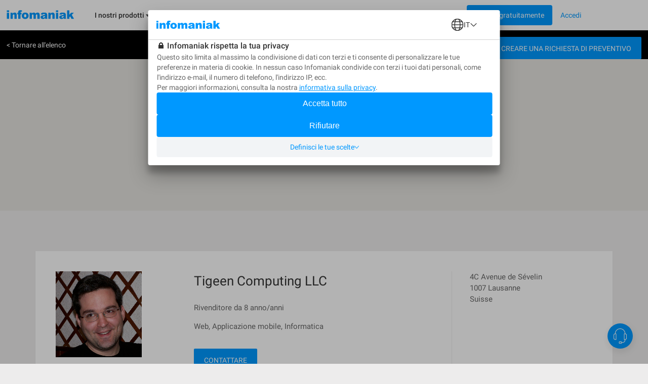

--- FILE ---
content_type: text/html; charset=UTF-8
request_url: https://www.infomaniak.com/it/creare-un-sito-web/professionista/le-nostre-agenzie-partner/126846
body_size: 15032
content:
<!DOCTYPE html>
<html lang="it">
<head>
<meta charset="utf-8">
<title>
🚀 Tigeen Computing LLC - Le nostre agenzie partner - Infomaniak
</title>
<meta name="description" content="&lt;p&gt;Tigeen Computing est une soci&amp;eacute;t&amp;eacute; bas&amp;eacute;e en Suisse, fond&amp;eacute;e en 2008 afin d'offrir des services de d&amp;eacute;veloppement FileMaker.">
<meta name="author" content="Infomaniak Network SA">
<meta name="viewport" content="width=device-width, initial-scale=1">
<meta property="og:title" content="🚀 Tigeen Computing LLC - Le nostre agenzie partner -...">
<meta property="og:description" content="&lt;p&gt;Tigeen Computing est une soci&amp;eacute;t&amp;eacute; bas&amp;eacute;e en Suisse, fond&amp;eacute;e en 2008 afin d'offrir des services de d&amp;eacute;veloppement FileMaker.">
<meta property="og:image" content="https://www.infomaniak.com/img/common/infomaniak-thumbnail.jpg">
<meta property="og:image:alt" content="&lt;p&gt;Tigeen Computing est une soci&amp;eacute;t&amp;eacute; bas&amp;eacute;e en Suisse, fond&amp;eacute;e en 2008 afin d'offrir des services de d&amp;eacute;veloppement FileMaker.">
<meta property="og:image:type" content="image/jpg">
<meta property="og:image:width" content="1200">
<meta property="og:image:height" content="630">
<meta property="og:type" content="website">

<meta property="og:url" content="https://www.infomaniak.com/it/creare-un-sito-web/professionista/le-nostre-agenzie-partner/126846">

<meta name="DC.title" content="🚀 Tigeen Computing LLC - Le nostre agenzie partner - Infomaniak">
<meta name="DC.description" content="&lt;p&gt;Tigeen Computing est une soci&amp;eacute;t&amp;eacute; bas&amp;eacute;e en Suisse, fond&amp;eacute;e en 2008 afin d'offrir des services de d&amp;eacute;veloppement FileMaker.">
<meta name="language" content="it">
<meta http-equiv="X-UA-Compatible" content="IE=edge">
<meta name="theme-color" content="#0098ff">

<link rel="alternate" href="https://www.infomaniak.com/fr/creer-un-site/professionnel/nos-agences-partenaires/126846" hreflang="fr">

<link rel="alternate" href="https://www.infomaniak.com/de/erstellen-sie-eine-website/experten/unsere-partneragenturen/126846" hreflang="de">

<link rel="alternate" href="https://www.infomaniak.com/it/creare-un-sito-web/professionista/le-nostre-agenzie-partner/126846" hreflang="it">

<link rel="alternate" href="https://www.infomaniak.com/en/create-a-website/professionnal/our-partner-agencies/126846" hreflang="en">

<link rel="alternate" href="https://www.infomaniak.com/es/crear-su-sitio-web/professionnel/nuestras-agencias-miembro/126846" hreflang="es">

<link rel="alternate" href="https://www.infomaniak.com/fr/creer-un-site/professionnel/nos-agences-partenaires/126846" hreflang="x-default">

<link rel="alternate" type="application/rss+xml" href="https://news.infomaniak.com/it/category/news/feed/" title="Attualità Infomaniak">

<link rel="canonical" href="https://www.infomaniak.com/it/creare-un-sito-web/professionista/le-nostre-agenzie-partner/126846">
<link rel="dns-prefetch" href="//www.google-analytics.com">
<link rel="stylesheet" type="text/css" href="/css/main-1e0d73c599.css">
<link rel="apple-touch-icon-precomposed" sizes="144x144" href="/ico/apple-touch-icon-144x144.png">
<link rel="apple-touch-icon-precomposed" sizes="114x114" href="/ico/apple-touch-icon-114x114.png">
<link rel="apple-touch-icon-precomposed" sizes="72x72" href="/ico/apple-touch-icon-72x72.png">
<link rel="apple-touch-icon-precomposed" href="/ico/apple-touch-icon-57x57.png">
<link rel="shortcut icon" href="/ico/favicon-16x16.png" type="image/png">
<link rel="shortcut icon" href="/ico/favicon.ico" type="image/x-icon">

<script type="text/javascript">var $global={lang:"it",routes:{"creez-votre-site.partners.createMessage":"https:\/\/www.infomaniak.com\/it\/creare-un-sito-web\/professionista\/createMessage","creez-votre-site.partners.initCaptcha":"https:\/\/www.infomaniak.com\/it\/creare-un-sito-web\/professionista\/initCaptcha","support.faq_search_json":"https:\/\/www.infomaniak.com\/it\/assistenza\/searchjson"}};window.dataLayer=window.dataLayer||[];dataLayer.push({"pageType":"partners","language":"it","currency":"CHF","login_state":"0"});</script>

<!-- Google Tag Manager -->
<script type="text/javascript">(function(w,d,s,l,i){w[l]=w[l]||[];w[l].push({'gtm.start':new Date().getTime(),event:'gtm.js'});var f=d.getElementsByTagName(s)[0],j=d.createElement(s),dl=l!='dataLayer'?'&l='+l:'';j.async=true;j.src='https://www.googletagmanager.com/gtm.js?id='+i+dl+'&gtm_auth=d-ke9GyPSkVmBsyMErF8Ew&gtm_preview=env-2&gtm_cookies_win=x';f.parentNode.insertBefore(j,f);})(window,document,'script','dataLayer','GTM-NWNCSS');</script>
<!-- End Google Tag Manager -->

<script type="text/javascript">var oEvent=null;</script>
<script src="/js/layout.script.min.js?1769063955" type="text/javascript"></script>
<script async="async" id="webComponents" src="https://web-components.storage.infomaniak.com/current/init.js?project=hosting2" type="text/javascript"></script>
<script type="text/javascript">var WEB_COMPONENT_API_ENDPOINT="https://welcome.infomaniak.com";</script>
</head>
<body class="responsive partners" itemscope="itemscope" itemtype="https://schema.org/WebPage">

<noscript>
<iframe src="https://www.googletagmanager.com/ns.html?id=GTM-NWNCSS" height="0" width="0" style="display:none;visibility:hidden"></iframe>
</noscript>

<div id="skrollr-body">
<div id="wrap">
<header id="header">
    <!-- email help@infomaniak.com for more info -->
    <module-helpdesk-component>
        <div slot="recaptcha-slot">
            <div id="recaptcha"></div>
        </div>
    </module-helpdesk-component>
    <div class="reporting-tool-slot wc-trigger-reporting-tools--flex">
        <module-reporting-tools-component></module-reporting-tools-component>
    </div>
    <div class="header">
        <div class="header-scroll-placeholder hidden"></div>
        <div class="background-header">
            <div class="header-content fixed-header-content">
                 <div class="header__mobile">
    <div class="burger-icon">
      <div role="button" class="header__burger js-menu-burger">
        <img src="/img/nav-v2/burger.svg" alt="burger" width="16px" height="16px" />
      </div>
    </div>

    <div class="main-nav__logo">
        <a href="/it" class="main-nav__logo-link-mobile" tabindex="1">
            <span><img src="/img/common/logo-infomaniak.svg" width="145px" alt="infomaniak"></span>
        </a>
    </div>
</div>

<nav class="main-nav js-menu-user-aside" role="navigation" aria-label="main">
    <div class="main-nav__logo">
        <a href="/it" class="main-nav__logo-link" tabindex="1">
            <span><img src="/img/common/logo-infomaniak.svg" width="145px" alt="infomaniak"></span>
        </a>
    </div>

    <div class="display-universe" id="cloud-universe">
        <div class="display-universe__content-wrapper">
            <div class="display-universe__content-wrapper__icon-wrapper">
                <img src="/img/nav-v2/CloudComputing.svg" alt="cloud-computing-logo" />
            </div>
            <div class="display-universe__content-wrapper__title">Cloud Computing</div>
        </div>
    </div>
    <div class="display-universe" id="web-universe">
        <div class="display-universe__content-wrapper">
            <div class="display-universe__content-wrapper__icon-wrapper">
                <img src="/img/nav-v2/Web&Domaine.svg" alt="web-domain-logo" />
            </div>
            <div class="display-universe__content-wrapper__title">Web & Domini</div>
        </div>
    </div>
    <div class="display-universe" id="marketing-universe">
        <div class="display-universe__content-wrapper">
            <div class="display-universe__content-wrapper__icon-wrapper">
                <img src="/img/nav-v2/Event&Marketing.svg" alt="event-marketing-logo" />
            </div>
            <div class="display-universe__content-wrapper__title">Eventi & Marketing</div>
        </div>
    </div>


    <aside class="aside-nav" role="menu">
        <div class="menu-scroll">
            <ul class="menu-aside">
                <li class="menu-aside__item">
                    <div role="button" class="menu-aside__burger js-menu-burger active">
                        <button type="button" class="close" aria-label="Close">
                            <span class="close-icon" aria-hidden="true">&times;</span>
                        </button>
                    </div>
                </li>
            </ul>
        </div>

    </aside>

    <div class="menu-content" role="menubar">
        <!-- <div class="header__title header__title--dark">Infomaniak</div> -->
        <div role="menuitem">
                <ul class="main-menu main-menu--js" id="main-menu" role="list">
                    <li class="main-menu__item" id="products" tabindex="2">
                      <div>
                        <span class="main-menu__link" id="product-title">
                            I nostri prodotti
                            <svg width="8" height="6" viewBox="0 0 8 6" fill="none" xmlns="http://www.w3.org/2000/svg">
                                <path fill-rule="evenodd" clip-rule="evenodd" d="M-0.000732422 0.5H7.99927L3.99927 5.5L-0.000732422 0.5Z" />
                            </svg>
                        </span>
                        <div class="sub-menu" style="border-top: 1px solid #D0D0D0;">
                            <div class="sub-menu__container container">
                                <div class="item-wrapper">
                                    <ul class="sub-menu__list sub-menu__list--left sub-menu__list--js sub-menu__list--row">
                                        <li class="sub-menu__item sub-menu__item--empty switch-nav js-switch-collaborate activated" tabindex="3">
                                            <div class="sub-menu__link" id="product1">
                                                <span class="sub-menu__title">
                                                    Strumenti collaborativi
                                                    <img src="/img/nav-v2/chevron-right.svg" alt="icon chevron" />
                                                </span>
                                            </div>
                                        </li>
                                        <li class="sub-menu__item sub-menu__item--empty switch-nav js-switch-web" tabindex="3">
                                            <div class="sub-menu__link" id="product2">
                                                <span class="sub-menu__title">
                                                    Web & Domini
                                                    <img src="/img/nav-v2/chevron-right.svg" alt="icon chevron" />
                                                </span>
                                            </div>
                                        </li>
                                        <li class="sub-menu__item sub-menu__item--empty switch-nav js-switch-cloud" tabindex="3">
                                            <div class="sub-menu__link" id="product3">
                                                <span class="sub-menu__title">
                                                    Cloud Computing
                                                    <img src="/img/nav-v2/chevron-right.svg" alt="icon chevron" />
                                                </span>
                                            </div>
                                        </li>
                                        <li class="sub-menu__item sub-menu__item--empty switch-nav js-switch-events" tabindex="3">
                                            <div class="sub-menu__link" id="product4">
                                                <span class="sub-menu__title">
                                                    Eventi & Marketing
                                                    <img src="/img/nav-v2/chevron-right.svg" alt="icon chevron" />
                                                </span>
                                            </div>
                                        </li>
                                        <li class="sub-menu__item sub-menu__item--empty switch-nav js-switch-streaming" tabindex="3">
                                            <div class="sub-menu__link" id="product5">
                                                <span class="sub-menu__title">
                                                    Streaming
                                                    <img src="/img/nav-v2/chevron-right.svg" alt="icon chevron" />
                                                </span>
                                            </div>
                                        </li>
                                    </ul>
                                </div>
                                <div class="sub-flex-wrapper" id="flex-item">
                                    <div class="page-menu page-menu-collaborate activated" id="collaborate" style="display: block;">
    <div class="submenu-actions-grid">
        <ul class="page-menu page-menu-collaborate sub-menu__grid" style="display: block;">
            <div class="wrapper-ksuite">
                <div class="wrapper-grid-ksuite">
                    <p class="menu-grid-title" style="padding-top: 32px;"><img class="menu-grid-title__icon" src="/img/common/suite/ksuite.svg" alt="ksuite" width="24px" height="24px" />Suite collaborativa</p>
                    <a href="https://www.infomaniak.com/it/ksuite" class="wrapper-grid-ksuite__desktop-link wrapper-grid-ksuite__link">Scopri la suite collaborativa <span>→</span></a>
                    <a href="https://www.infomaniak.com/it/ksuite" class="wrapper-grid-ksuite__mobile-link wrapper-grid-ksuite__link">Scoprire <span>→</span></a>
                </div>
                <div class="new-menu-grid_alone">
                    <li class="page-menu__item grid-a order-2">
                        <a href="https://www.infomaniak.com/it/ksuite/ksuite-pro" class="sub-menu__link sub-menu__link--svg" role="menuitem" itemprop="url" tabindex="3">
    <span class="sub-menu__title">
        <div class="flex-title">
            <span class="title-align">
                kSuite
                <img src="/img/common/suite/ksuite-pro.svg" alt="" />
            </span>
            <span class="sub-menu__subtitle">
                Indirizzi e-mail professionali, cloud e IA sovrana per prestazioni sostenibili
            </span>
        </div>
    </span>
</a>

                    </li>
                    <li class="page-menu__item grid-b order-1">
                        <a href="https://www.infomaniak.com/it/ksuite/myksuite" class="sub-menu__link sub-menu__link--svg" role="menuitem" itemprop="url" tabindex="3">
    <span class="sub-menu__title">
        <div class="flex-title__my-ksuite">
            <span class="title-align">
                <img src="/img/common/suite/my-ksuite.svg" alt="" height="16px" />
                kSuite
            </span>
            <span class="sub-menu__subtitle">
                La suite per la comunicazione, l'archiviazione e la condivisione in piena sicurezza
            </span>
        </div>
    </span>
</a>
                    </li>
                </div>
            </div>
            <div class="new-menu-grid">
                <li class="page-menu__item grid-a order-1">
                    <a href="https://www.infomaniak.com/it/ksuite/kdrive" class="sub-menu__link sub-menu__link--svg" role="menuitem" itemprop="url" tabindex="3">
    <span class="sub-menu__title">
        <span class="icon-wrapper">
            <img src="/img/common/suite/kdrive.svg" alt="kdrive" width="24px" height="24px" />
        </span>
        <div class="flex-title">
            <span class="title-align">
                kDrive
            </span>
            <span class="sub-menu__subtitle">
                Archivia, collabora e condividi i tuoi file
            </span>
        </div>
    </span>
</a>
                </li>
                <li class="page-menu__item grid-a order-5">
                    <a href="https://www.infomaniak.com/it/ksuite/service-mail" class="sub-menu__link sub-menu__link--svg" role="menuitem" itemprop="url" tabindex="3">
    <span class="sub-menu__title">
        <span class="icon-wrapper">
            <img src="/img/common/suite/new-mail.svg" alt="mail service" width="24px" height="24px" />
        </span>
        <div class="flex-title">
            <span class="title-align">
                Servizio Mail
            </span>
            <span class="sub-menu__subtitle">
                Crea i tuoi indirizzi e-mail con il tuo dominio
            </span>
        </div>
    </span>
</a>
                </li>
                <li class="page-menu__item grid-b order-2">
                    <a href="https://www.infomaniak.com/it/ksuite/kchat" class="sub-menu__link sub-menu__link--svg" role="menuitem" itemprop="url" tabindex="3">
    <span class="sub-menu__title">
        <span class="icon-wrapper">
            <img src="/img/nav-v2/kChat.svg" alt="kChat" width="24px" height="24px" />
        </span>
        <div class="flex-title">
            <span class="title-align">
                kChat
            </span>
            <span class="sub-menu__subtitle">
                Comunica in tempo reale con i tuoi team
            </span>
        </div>
    </span>
</a>
                </li>
                <li class="page-menu__item grid-b order-6">
                    <a href="https://www.infomaniak.com/it/ksuite/kmeet" class="sub-menu__link sub-menu__link--svg" role="menuitem" itemprop="url" tabindex="3">
    <span class="sub-menu__title">
        <span class="icon-wrapper">
            <img src="/img/common/suite/meet.svg" alt="kmeet" width="24px" height="24px" />
        </span>
        <div class="flex-title">
            <span class="title-align">
                   kMeet
            </span>
            <span class="sub-menu__subtitle">
                Organizza le tue riunioni online in tutta sicurezza
            </span>
        </div>
    </span>
</a>
                </li>
                <li class="page-menu__item grid-c order-3">
                    <a href="https://www.swisstransfer.com/it" class="sub-menu__link sub-menu__link--svg" role="menuitem" itemprop="url" tabindex="3">
    <span class="sub-menu__title">
        <span class="icon-wrapper">
            <img src="/img/common/suite/swiss-transfer.svg" alt="swisstransfer" width="24px" height="24px" />
        </span>
        <div class="flex-title">
            <span class="title-align">
               SwissTransfer
            </span>
            <span class="sub-menu__subtitle">
                Invia gratuitamente file fino a 50 GB.
            </span>
        </div>
    </span>
</a>                </li>
                <li class="page-menu__item grid-c order-7">
                    <a href="https://kpaste.infomaniak.com" class="sub-menu__link sub-menu__link--svg" role="menuitem" itemprop="url" tabindex="3">
    <span class="sub-menu__title">
        <span class="icon-wrapper">
            <img src="/img/common/suite/paste.svg" alt="kpaste" width="24px" height="24px" />
        </span>
        <div class="flex-title">
            <span class="title-align">
                 kPaste
            </span>
            <span class="sub-menu__subtitle">
                Condividi e cripta le informazioni sensibili
            </span>
        </div>
    </span>
</a>                </li>
                <li class="page-menu__item grid-d order-4">
                    <a href="https://www.infomaniak.com/it/myksuite" class="sub-menu__link sub-menu__link--svg" role="menuitem" itemprop="url" tabindex="3">
    <span class="sub-menu__title">
        <span class="icon-wrapper">
            <img src="/img/common/suite/myksuite.svg" alt="ksuite" width="24px" height="24px" />
        </span>
        <div class="flex-title">
            <span class="title-align">
                Custom Brand
            </span>
            <span class="sub-menu__subtitle">
                Gestisci l'immagine del marchio dei tuoi prodotti
            </span>
        </div>
    </span>
</a>
                </li>
                <li class="page-menu__item grid-d order-4">
                    <a href="https://chk.infomaniak.com" class="sub-menu__link sub-menu__link--svg" role="menuitem" itemprop="url" tabindex="3">
    <span class="sub-menu__title">
        <span class="icon-wrapper">
            <img src="/img/nav-v2/Chk.svg" alt="kChat" width="24px" height="24px" />
        </span>
        <div class="flex-title">
            <span class="title-align">
                Chk
            </span>
            <span class="sub-menu__subtitle">
                Riduttore di link e generatore di codici QR
            </span>
        </div>
    </span>
</a>
                </li>
            </div>
        </ul>
    </div>
</div>
                                    <div class="page-menu page-menu-web" id="web-domain">
    <div class="submenu-actions-grid">
        <ul class="page-menu page-menu-web sub-menu__grid">
            <div class="banner-menu">
                <div class="banner-menu__wrapper-no-ksuite">
                    <div class="banner-menu__wrapper__icon-wrapper-big">
                        <img src="/img/nav-v2/web-domain.svg" alt="" />
                    </div>
                    <div>
                        <div class="banner-menu__wrapper__title-wrapper">
                            <div class="banner-menu__wrapper__title-wrapper__title">Trova l’hosting Web di cui hai bisogno</div>
                        </div>
                    </div>
                </div>
                <a href="https://www.infomaniak.com/it/hosting/nostre-offerte-web" tabindex="3">
                    <button class="banner-menu__button" tabindex="-1">
                        <p>Confronta i nostri hosting Web →</p>
                    </button>
                </a>
            </div>
            <div class="new-menu-grid">
                <li class="page-menu__item grid-a order-1">
                    <a href="https://www.infomaniak.com/it/domini" class="sub-menu__link sub-menu__link--svg" role="menuitem" itemprop="url" tabindex="3">
    <span class="sub-menu__title">
        <span class="icon-wrapper">
             <img src="/img/common/suite/domain.svg" alt="Domain name" width="24px" height="24px" />
        </span>
        <div class="flex-title">
            <span class="title-align">
                Nome di dominio
            </span>
            <span class="sub-menu__subtitle">
                 Prenota il tuo nome di dominio al miglior prezzo
            </span>
        </div>
    </span>
</a>                </li>
                <li class="page-menu__item grid-a order-5">
                    <a href="https://www.infomaniak.com/it/creare-un-sito-web/site-creator" class="sub-menu__link sub-menu__link--svg" role="menuitem" itemprop="url" tabindex="3">
    <span class="sub-menu__title">
        <span class="icon-wrapper">
            <img src="/img/common/suite/ksite.svg" alt="Site Creator" width="24px" height="24px" />
        </span>
        <div class="flex-title">
            <span class="title-align">
                Site Creator
            </span>
            <span class="sub-menu__subtitle">
                Crea il tuo sito in tutta facilità
            </span>
        </div>
    </span>
</a>                </li>
                <li class="page-menu__item grid-b order-2">
                    <a href="https://www.infomaniak.com/it/hosting/web-e-mail/hosting-web" class="sub-menu__link sub-menu__link--svg" role="menuitem" itemprop="url" tabindex="3">
    <span class="sub-menu__title">
        <span class="icon-wrapper">
            <img src="/img/common/suite/new-web-hosting.svg" alt="web hosting" width="24px" height="24px" />
        </span>
        <div class="flex-title">
            <span class="title-align">
                Hosting Web
            </span>
            <span class="sub-menu__subtitle">
                Crea il tuo sito con oltre 100 CMS
            </span>
        </div>
    </span>
</a>                </li>
                <li class="page-menu__item grid-b order-6">
                    <a href="https://www.infomaniak.com/it/creare-un-sito-web/wordpress-hosting" class="sub-menu__link sub-menu__link--svg" role="menuitem" itemprop="url" tabindex="3">
    <span class="sub-menu__title">
        <span class="icon-wrapper">
            <img src="/img/common/suite/wordpress.svg" alt="web hosting" width="24px" height="24px" />
        </span>
        <div class="flex-title">
            <span class="title-align">
               Hosting WordPress
            </span>
            <span class="sub-menu__subtitle">
                Crea il tuo sito WordPress in tutta facilità
            </span>
        </div>
    </span>
</a>                </li>
                <li class="page-menu__item grid-c order-3">
                    <a href="https://www.infomaniak.com/it/hosting/server-cloud-managed" class="sub-menu__link sub-menu__link--svg" role="menuitem" itemprop="url" tabindex="3">
    <span class="sub-menu__title">
        <span class="icon-wrapper">
            <img src="/img/common/suite/managed-cloud.svg" alt="Cloud Server" width="24px" height="24px" />
        </span>
        <div class="flex-title">
            <span class="title-align">
                 Server Cloud
            </span>
            <span class="sub-menu__subtitle">
                Gestisci i tuoi siti con risorse garantite
            </span>
        </div>
    </span>
</a>
                </li>
                <li class="page-menu__item grid-c order-3">
                    <a href="https://www.infomaniak.com/it/hosting/nodejs-hosting" class="sub-menu__link sub-menu__link--svg" role="menuitem" itemprop="url" tabindex="3">
    <span class="sub-menu__title">
        <span class="icon-wrapper">
            <img src="/img/common/suite/nodejs.svg" alt="" width="24px" height="24px" />
        </span>
        <div class="flex-title">
            <span class="title-align">
                Hosting Node.js
            </span>
            <span class="sub-menu__subtitle">
               Crea un sito web dinamico e interattivo con Node.js
            </span>
        </div>
    </span>
</a>
                </li>
                <li class="page-menu__item grid-d order-4">
                    <a href="https://www.infomaniak.com/it/secure/certificati-ssl" class="sub-menu__link sub-menu__link--svg" role="menuitem" itemprop="url" tabindex="3">
    <span class="sub-menu__title">
        <span class="icon-wrapper">
            <img src="/img/common/suite/ssl.svg" alt="SSL Certificat" width="24px" height="24px" />
        </span>
        <div class="flex-title">
            <span class="title-align">
                 Certificati SSL
            </span>
            <span class="sub-menu__subtitle">
                 Assicura i tuoi siti con un certificato EV o DV
            </span>
        </div>
    </span>
</a>
                </li>
            </div>
            <div class="options-sub-menu">
                <div class="options-sub-menu__title">
                    Opzioni
                </div>
                <div class="options-sub-menu__content-wrapper">
                    <li class="page-menu__item grid-a">
                        <a href="https://www.infomaniak.com/it/domini/domain-privacy" class="sub-menu__link sub-menu__link--svg" role="menuitem" itemprop="url" tabindex="3">
    <span class="sub-menu__title">
        <span class="icon-wrapper">
             <img src="/img/common/suite/domain-privacy.svg" alt="Domain privacy" width="24px" height="24px" />
        </span>
        <div class="flex-title">
            <span class="title-align">
                Domain Privacy
            </span>
            <span class="sub-menu__subtitle">
                 Proteggi i dati riservati dei tuoi domini
            </span>
        </div>
    </span>
</a>                    </li>
                    <li class="page-menu__item grid-b">
                        <a href="https://www.infomaniak.com/it/domini/dns-anycast" class="sub-menu__link sub-menu__link--svg" role="menuitem" itemprop="url" tabindex="3">
    <span class="sub-menu__title">
        <span class="icon-wrapper">
             <img src="/img/suite/dns.svg" alt="DNS Fast Anycast" width="24px" height="24px" />
        </span>
        <div class="flex-title">
            <span class="title-align">
               DNS FastAnycast
            </span>
            <span class="sub-menu__subtitle">
                 Accelera il tempo di accesso dei tuoi siti
            </span>
        </div>
    </span>
</a>                    </li>
                    <li class="page-menu__item grid-c">
                        <a href="https://www.infomaniak.com/it/dyndns" class="sub-menu__link sub-menu__link--svg" role="menuitem" itemprop="url" tabindex="3">
    <span class="sub-menu__title">
        <span class="icon-wrapper">
             <img src="/img/common/suite/dyndns.svg" alt="Dyn DNS" width="24px" height="24px" />
        </span>
        <div class="flex-title">
            <span class="title-align">
                DynDNS
            </span>
            <span class="sub-menu__subtitle">
                 Accedi ai tuoi dispositivi da remoto
            </span>
        </div>
    </span>
</a>                    </li>
                    <li class="page-menu__item grid-d">
                        <a href="https://www.infomaniak.com/it/secure/renewal-warranty" class="sub-menu__link sub-menu__link--svg" role="menuitem" itemprop="url" tabindex="3">
    <span class="sub-menu__title">
        <span class="icon-wrapper">
             <img src="/img/common/suite/renewal-warranty.svg" alt="Dyn DNS" width="24px" height="24px" />
        </span>
        <div class="flex-title">
            <span class="title-align">
                Renewal Warranty
            </span>
            <span class="sub-menu__subtitle">
                 Assicura i tuoi domini contro la perdita o il furto
            </span>
        </div>
    </span>
</a>
                    </li>
                </div>
            </div>
        </ul>
    </div>
</div>
                                    <div class="page-menu page-menu-cloud" id="cloud-computing">
    <div class="submenu-actions-grid">
        <ul class="page-menu page-menu-cloud sub-menu__grid">
            <div class="banner-menu">
                <div class="banner-menu__wrapper-no-ksuite">
                    <div class="banner-menu__wrapper__icon-wrapper-big">
                        <img src="/img/nav-v2/cloud-computing.svg" alt="" />
                    </div>
                    <div>
                        <div class="banner-menu__wrapper__title-wrapper">
                            <div class="banner-menu__wrapper__title-wrapper__title">Trova la giusta soluzione di Cloud Computing</div>
                        </div>
                    </div>
                </div>
                <a href="https://www.infomaniak.com/it/hosting/nostre-offerte-di-cloud-computing" tabindex="3">
                    <button class="banner-menu__button" tabindex="-1">
                        <p>Segui la nostra guida comparativa →</p>
                    </button>
                </a>
            </div>
            <div class="menu-cloud-computing">
                <div>
                    <p class="menu-grid-title">Servizi cloud</p>
                    <div class="new-menu-grid">
                        <li class="page-menu__item grid-a order-1">
                            <a href="https://www.infomaniak.com/it/hosting/public-cloud" class="sub-menu__link sub-menu__link--svg" role="menuitem" itemprop="url" tabindex="3">
    <span class="sub-menu__title">
        <span class="icon-wrapper">
            <img src="/img/common/suite/public-cloud.svg" alt="public cloud" width="24px" height="24px" />
        </span>
        <div class="flex-title">
            <span class="title-align">
                Public Cloud (IaaS)
            </span>
            <span class="sub-menu__subtitle">
               Crea i tuoi progetti in un Cloud di alto livello e ultra-competitivo
            </span>
        </div>
    </span>
</a>                        </li>
                        <li class="page-menu__item grid-b order-2">
                            <a href="https://www.infomaniak.com/it/hosting/vps-cloud" class="sub-menu__link sub-menu__link--svg" role="menuitem" itemprop="url" tabindex="3">
    <span class="sub-menu__title">
        <span class="icon-wrapper">
            <img src="/img/common/suite/unmanaged-cloud.svg" alt="Cloud Server" width="24px" height="24px" />
        </span>
        <div class="flex-title">
            <span class="title-align">
                VPS Cloud
            </span>
            <span class="sub-menu__subtitle">
                Crea un server Windows/Linux
            </span>
        </div>
    </span>
</a>
                        </li>
                        <li class="page-menu__item grid-a order-3">
                            <a href="https://www.infomaniak.com/it/hosting/public-cloud/kubernetes" class="sub-menu__link sub-menu__link--svg" role="menuitem" itemprop="url" tabindex="3">
    <span class="sub-menu__title">
        <span class="icon-wrapper">
            <img src="/img/common/suite/kaas.svg" alt="" width="24px" height="24px" />
        </span>
        <div class="flex-title">
            <span class="title-align">
                Kubernetes Service
            </span>
            <span class="sub-menu__subtitle">
               Implementa le tue applicazioni containerizzate su larga scala.
            </span>
        </div>
    </span>
</a>
                        </li>
                        <li class="page-menu__item grid-b order-4">
                            <a href="https://www.infomaniak.com/it/hosting/vps-lite" class="sub-menu__link sub-menu__link--svg" role="menuitem" itemprop="url" tabindex="3">
    <span class="sub-menu__title">
        <span class="icon-wrapper">
            <img src="/img/common/suite/vps-lite.svg" alt="VPS Lite" width="24px" height="24px" />
        </span>
        <div class="flex-title">
            <span class="title-align">
                VPS Lite
            </span>
            <span class="sub-menu__subtitle">
                Crea un server Windows/Linux a un prezzo vantaggioso
            </span>
        </div>
    </span>
</a>
                        </li>
                        <li class="page-menu__item grid-a order-5">
                            <a href="https://www.infomaniak.com/it/hosting/public-cloud/database" class="sub-menu__link sub-menu__link--svg" role="menuitem" itemprop="url" tabindex="3">
    <span class="sub-menu__title">
        <span class="icon-wrapper">
            <img src="/img/common/suite/dbaas.svg" alt="" width="24px" height="24px" />
        </span>
        <div class="flex-title">
            <span class="title-align">
                Servizio database
            </span>
            <span class="sub-menu__subtitle">
               Gestisci i tuoi database con una soluzione gestita
            </span>
        </div>
    </span>
</a>
                        </li>
                       <li class="page-menu__item grid-b order-6">
                           <a href="https://www.infomaniak.com/it/hosting/server-dedicati-e-cloud/jelastic-cloud" class="sub-menu__link sub-menu__link--svg" role="menuitem" itemprop="url" tabindex="3">
    <span class="sub-menu__title">
        <span class="icon-wrapper">
            <img src="/img/common/suite/jelastic.svg" alt="jelastic cloud" width="24px" height="24px" />
        </span>
        <div class="flex-title">
            <span class="title-align">
                Jelastic Cloud (PaaS)
            </span>
            <span class="sub-menu__subtitle">
                Crea i tuoi ambienti personalizzati
            </span>
        </div>
    </span>
</a>                        </li>
                    </div>
                </div>
                 <div>
                    <p class="menu-grid-title">Altri servizi</p>
                    <div class="new-menu-grid">
                        <li class="page-menu__item grid-a order-1">
                            <a href="https://www.infomaniak.com/it/hosting/ai-services" class="sub-menu__link sub-menu__link--svg" role="menuitem" itemprop="url" tabindex="3">
    <span class="sub-menu__title">
        <span class="icon-wrapper">
            <img src="/img/common/suite/llm.svg" alt="llm api" width="24px" height="24px" />
        </span>
        <div class="flex-title">
            <span class="title-align">
                AI Services
            </span>
            <span class="sub-menu__subtitle">
               Incrementa la tua produttività con la nostra IA sovrana
            </span>
        </div>
    </span>
</a>
                        </li>
                        <li class="page-menu__item grid-b order-2">
                            <a href="https://www.infomaniak.com/it/swiss-backup" class="sub-menu__link sub-menu__link--svg" role="menuitem" itemprop="url" tabindex="3">
    <span class="sub-menu__title">
        <span class="icon-wrapper">
           <img src="/img/common/suite/swiss-backup.svg" alt="swiss backup" width="24px" height="24px" />
        </span>
        <div class="flex-title">
            <span class="title-align">
                Swiss Backup
            </span>
            <span class="sub-menu__subtitle">
                Esegui il backup in Cloud dei tuoi dispositivi
            </span>
        </div>
    </span>
</a>
                        </li>
                        <li class="page-menu__item grid-a order-3">
                            <a href="https://www.infomaniak.com/it/backup-e-archiviazione/nas-synology" class="sub-menu__link sub-menu__link--svg" role="menuitem" itemprop="url" tabindex="3">
    <span class="sub-menu__title">
        <span class="icon-wrapper">
            <img src="/img/common/suite/nas.svg" alt="nas synology" width="24px" height="24px" />
        </span>
        <div class="flex-title">
            <span class="title-align">
                NAS Synology
            </span>
            <span class="sub-menu__subtitle">
               Noleggia un NAS nei nostri data center sicuri
            </span>
        </div>
    </span>
</a>
                        </li>
                        <li class="page-menu__item grid-b order-4">
                            <a href="https://www.infomaniak.com/it/hosting/server-dedicati-e-cloud/server-cloud-alta-disponibilita" class="sub-menu__link sub-menu__link--svg" role="menuitem" itemprop="url" tabindex="3">
    <span class="sub-menu__title">
        <span class="icon-wrapper">
            <img src="/img/common/suite/hosting.svg" alt="High availibility" width="24px" height="24px" />
        </span>
        <div class="flex-title">
            <span class="title-align">
                Altissima Disponibilità
            </span>
            <span class="sub-menu__subtitle">
                Crea un'infrastruttura multi-data center con SLA su misura
            </span>
        </div>
    </span>
</a>
                        </li>
                        <li class="page-menu__item grid-a order-5">
                            <a href="https://www.infomaniak.com/it/hosting/datacenter-housing" class="sub-menu__link sub-menu__link--svg" role="menuitem" itemprop="url" tabindex="3">
    <span class="sub-menu__title">
        <span class="icon-wrapper">
              <img src="/img/common/suite/housing.svg" alt="Housing" width="24px" height="24px" />
        </span>
        <div class="flex-title">
            <span class="title-align">
                 Housing
            </span>
            <span class="sub-menu__subtitle">
                Installa i tuoi server nei nostri datacenter
            </span>
        </div>
    </span>
</a>

                        </li>
                        <li class="page-menu__item grid-b order-6">
                            <a href="https://www.infomaniak.com/it/hosting/auth" class="sub-menu__link sub-menu__link--svg" role="menuitem" itemprop="url" tabindex="3">
    <span class="sub-menu__title">
        <span class="icon-wrapper">
            <img src="/img/common/suite/auth.svg" alt="" width="24px" height="24px" />
        </span>
        <div class="flex-title">
            <span class="title-align">
                Auth
            </span>
            <span class="sub-menu__subtitle">
               Aggiungi un metodo di login rispettoso della privacy alle tue app
            </span>
        </div>
    </span>
</a>
                        </li>
                    </div>
                 </div>
            </div>
        </ul>
    </div>
</div>
                                    <div class="page-menu page-menu-events" id="events-marketing">
    <div class="submenu-actions-grid">
        <ul class="page-menu page-menu-events sub-menu__grid">
            <div class="banner-menu">
                <div class="banner-menu__wrapper-no-ksuite">
                    <div class="banner-menu__wrapper__icon-wrapper">
                        <img src="/img/nav-v2/ticketing-event.svg" alt="" />
                    </div>
                    <div>
                        <div class="banner-menu__wrapper__title-wrapper">
                            <div class="banner-menu__wrapper__title-wrapper__title">Infomaniak Events, il portale eventi locale e indipendente</div>
                        </div>
                        <div class="banner-menu__wrapper__subtitle">Biglietteria online con un'ampia scelta di concerti, spettacoli ed eventi.</div>
                    </div>
                </div>
                <a href="https://www.infomaniak.events" tabindex="3">
                    <button class="banner-menu__button" tabindex="-1">
                        <p>Scopri tutti gli eventi →</p>
                    </button>
                </a>
            </div>
            <div class="new-menu-grid">
                <li class="page-menu__item grid-a order-1">
                    <a href="https://www.infomaniak.com/it/biglietteria" class="sub-menu__link sub-menu__link--svg" role="menuitem" itemprop="url" tabindex="3">
    <span class="sub-menu__title">
        <span class="icon-wrapper">
            <img src="/img/common/suite/ktickets.svg" alt="online shop" width="24px" height="24px" />
        </span>
        <div class="flex-title">
            <span class="title-align">
                Biglietteria online
            </span>
            <span class="sub-menu__subtitle">
                Crea la tua biglietteria e vendi i biglietti
            </span>
        </div>
    </span>
</a>                </li>
                <li class="page-menu__item grid-b order-2">
                    <a href="https://www.infomaniak.com/it/biglietteria/controllo-degli-accessi" class="sub-menu__link sub-menu__link--svg" role="menuitem" itemprop="url" tabindex="3">
    <span class="sub-menu__title">
        <span class="icon-wrapper">
            <img src="/img/common/suite/etickets.svg" alt="kdrive" width="24px" height="24px" />
        </span>
        <div class="flex-title">
            <span class="title-align">
                 Controllo di accesso
            </span>
            <span class="sub-menu__subtitle">
                 Controlla gli accessi ai tuoi eventi in modo facile
            </span>
        </div>
    </span>
</a>
                </li>
                <li class="page-menu__item grid-c order-3">
                    <a href="https://www.infomaniak.com/it/marketing-ed-eventi/manager-invitati" class="sub-menu__link sub-menu__link--svg" role="menuitem" itemprop="url" tabindex="3">
    <span class="sub-menu__title">
        <span class="icon-wrapper">
            <img src="/img/common/suite/event.svg" alt="kdrive" width="24px" height="24px" />
        </span>
        <div class="flex-title">
            <span class="title-align">
                Manager di invitati
            </span>
            <span class="sub-menu__subtitle">
                Automatizza gli inviti dei tuoi eventi
            </span>
        </div>
    </span>
</a>                </li>
                <li class="page-menu__item grid-d order-4">
                    <a href="https://www.infomaniak.com/it/marketing-ed-eventi/strumento-di-newsletter" class="sub-menu__link sub-menu__link--svg" role="menuitem" itemprop="url" tabindex="3">
    <span class="sub-menu__title">
        <span class="icon-wrapper">
            <img src="/img/common/suite/newsletter.svg" alt="kdrive"  width="24px" height="24px" />
        </span>
        <div class="flex-title">
            <span class="title-align">
               Newsletter
            </span>
            <span class="sub-menu__subtitle">
                Invia le tue newsletter a prezzi competitivi
            </span>
        </div>
    </span>
</a>
                </li>
            </div>
        </ul>
    </div>
</div>
                                    <div class="page-menu page-menu-streaming" id="streaming">
    <div class="submenu-actions-grid">
        <ul class="page-menu page-menu-streaming sub-menu__grid">
            <div class="new-menu-grid">
                <li class="page-menu__item grid-a order-1">
                    <a href="https://www.infomaniak.com/it/multimedia/streaming-radio" class="sub-menu__link sub-menu__link--svg" role="menuitem" itemprop="url" tabindex="3">
    <span class="sub-menu__title">
        <span class="icon-wrapper">
            <img src="/img/common/suite/radio.svg" alt="Streaming radio" width="24px" height="24px" />
        </span>
        <div class="flex-title">
            <span class="title-align">
               Streaming radio
            </span>
            <span class="sub-menu__subtitle">
                Crea e trasmetti in diretta la tua radio online
            </span>
        </div>
    </span>
</a>
                </li>
                <li class="page-menu__item grid-b order-2">
                    <a href="https://www.infomaniak.com/it/multimedia/streaming/video" class="sub-menu__link sub-menu__link--svg" role="menuitem" itemprop="url" tabindex="3">
    <span class="sub-menu__title">
        <span class="icon-wrapper">
            <img src="/img/common/suite/streaming.svg" alt="streaming video" width="24px" height="24px" />
        </span>
        <div class="flex-title">
            <span class="title-align">
               Streaming video
            </span>
            <span class="sub-menu__subtitle">
                 Crea e trasmetti in diretta i tuoi eventi e TV online
            </span>
        </div>
    </span>
</a>                </li>
                <li class="page-menu__item grid-c order-3">
                    <a href="https://www.infomaniak.com/it/multimedia/vod-aod" class="sub-menu__link sub-menu__link--svg" role="menuitem" itemprop="url" tabindex="3">
    <span class="sub-menu__title">
        <span class="icon-wrapper">
            <img src="/img/common/suite/vod.svg" alt="VOD and AOD" width="24px" height="24px" />
        </span>
        <div class="flex-title">
            <span class="title-align">
                Servizio VOD & AOD
            </span>
            <span class="sub-menu__subtitle">
                Ospita e trasmetti le tue registrazioni senza limiti
            </span>
        </div>
    </span>
</a>
                </li>
            </div>
        </ul>
    </div>
</div>                                </div>
                            </div>
                        </div>
                      </div>
                    </li>
                    <li class="main-menu__item" id="ressources" tabindex="3">
                      <div>
                        <span class="main-menu__link" id="ressources-title">
                            Risorse
                            <svg width="8" height="6" viewBox="0 0 8 6" fill="none" xmlns="http://www.w3.org/2000/svg">
                                <path fill-rule="evenodd" clip-rule="evenodd" d="M-0.000732422 0.5H7.99927L3.99927 5.5L-0.000732422 0.5Z" />
                            </svg>
                        </span>
                            <div class="sub-menu sub-menu-ressources">
                                <div class="sub-menu-ressources-wrapper">
    <div class="sub-menu-ressources-wrapper__ressources-wrapper">
        <div class="sub-menu-ressources-wrapper__ressources-wrapper__title">
        <img src="/img/nav-v2/documentation-icon.svg" alt="documentation icon" width="16px" height="16px" />
            Documentazione
        </div>
        <div class="sub-menu-ressources-wrapper__ressources-wrapper__subtitle">
            <a href="https://www.infomaniak.com/it/assistenza/faq/admin2" itemprop="url" tabindex="3">
                Guide e tutorial
            </a>
        </div>
        <div class="sub-menu-ressources-wrapper__ressources-wrapper__subtitle">
            <a href="https://developer.infomaniak.com/getting-started" itemprop="url" tabindex="3">
                Documentazione API
            </a>
        </div>
    </div>
    <div class="sub-menu-ressources-wrapper__ressources-wrapper">
        <div class="sub-menu-ressources-wrapper__ressources-wrapper__title">
            <img src="/img/nav-v2/special-offers-icon.svg" alt="special offers icon" width="16px" height="16px" />
            Offerte speciali
        </div>
        <div class="sub-menu-ressources-wrapper__ressources-wrapper__subtitle">
            <a href="https://www.infomaniak.com/it/offerte-speciali" itemprop="url" tabindex="3">
                Iniziare gratuitamente
            </a>
        </div>
        <div class="sub-menu-ressources-wrapper__ressources-wrapper__subtitle">
            <a href="https://www.infomaniak.com/it/educazione" itemprop="url" tabindex="3">
                Programma per studenti
            </a>
        </div>
        <div class="sub-menu-ressources-wrapper__ressources-wrapper__subtitle">
            <a href="https://www.infomaniak.com/it/registrazione/affiliation" itemprop="url" tabindex="3">
                Diventare affiliato
            </a>
        </div>
    </div>
    <div class="sub-menu-ressources-wrapper__ressources-wrapper">
        <div class="sub-menu-ressources-wrapper__ressources-wrapper__title">
            <img src="/img/nav-v2/partner-program-icon.svg" alt="partner program icon" width="16px" height="16px" />
            Programma partner
        </div>
        <div class="sub-menu-ressources-wrapper__ressources-wrapper__subtitle">
            <a href="https://www.infomaniak.com/it/creare-un-sito-web/professionista/le-nostre-agenzie-partner" itemprop="url" tabindex="3">
                Trovare un partner
            </a>
        </div>
        <div class="sub-menu-ressources-wrapper__ressources-wrapper__subtitle">
            <a href="https://www.infomaniak.com/it/partners" itemprop="url" tabindex="3">
                Diventare partner
            </a>
        </div>
        <div class="sub-menu-ressources-wrapper__ressources-wrapper__subtitle">
            <a href="https://www.infomaniak.com/it/accademia" itemprop="url" tabindex="3">
                Infomaniak Academy
            </a>
        </div>
    </div>
    <div class="sub-menu-ressources-wrapper__ressources-wrapper">
        <div class="sub-menu-ressources-wrapper__ressources-wrapper__title">
            <img src="/img/nav-v2/support-icon.svg" alt="support icon" width="16px" height="16px" />
            Servizio di assistenza e contatti
        </div>
        <div class="sub-menu-ressources-wrapper__ressources-wrapper__subtitle">
            <a href="https://www.infomaniak.com/it/aiuto" itemprop="url" tabindex="3">
                Contattare l'assistenza
            </a>
        </div>
        <div class="sub-menu-ressources-wrapper__ressources-wrapper__subtitle">
            <a href="https://www.infomaniak.com/it/assistenza/support-premium" itemprop="url" tabindex="3">
                Servizio di assistenza premium - 24/24 7/7
            </a>
        </div>
        <div class="sub-menu-ressources-wrapper__ressources-wrapper__subtitle">
            <a href="https://www.infomaniak.com/it/sales" itemprop="url" tabindex="3">
                Contatta il servizio commerciale
            </a>
        </div>
        <div class="sub-menu-ressources-wrapper__ressources-wrapper__subtitle">
            <a href="https://www.infomaniak.com/it/creare-un-sito-web/professionista/presentate-il-vostro-progetto" itemprop="url" tabindex="3">
                Incarica un esperto
            </a>
        </div>
        <div class="sub-menu-ressources-wrapper__ressources-wrapper__subtitle">
            <a href="https://www.infomaniak.com/it/assistenza/servizio-di-migrazione" itemprop="url" tabindex="3">
                Migra a Infomaniak
            </a>
        </div>
    </div>
</div>
                            </div>
                      </div>
                    </li>

                    <li class="main-menu__item" id="about" tabindex="4">
                      <div>
                        <span class="main-menu__link" id="about-title">
                            A proposito
                            <svg width="8" height="6" viewBox="0 0 8 6" fill="none" xmlns="http://www.w3.org/2000/svg">
                                <path fill-rule="evenodd" clip-rule="evenodd" d="M-0.000732422 0.5H7.99927L3.99927 5.5L-0.000732422 0.5Z" />
                            </svg>
                        </span>
                            <div class="sub-menu sub-menu-about">
                                <div class="sub-menu-about-wrapper">
    <div class="sub-menu-about-wrapper__ecology-wrapper">
        <div class="sub-menu-about-wrapper__ecology-wrapper__img-wrapper">
            <img src="/img/nav-v2/forest.jpg" alt="forest" width="255px" />
        </div>
        <div class="sub-menu-about-wrapper__ecology-wrapper__content">
            <div class="sub-menu-about-wrapper__ecology-wrapper__content__title">
            <img src="/img/nav-v2/ecology-leaf.svg" alt="icon" />
                Impegno ecologico
            </div>
            <div class="sub-menu-about-wrapper__ecology-wrapper__content__subtitle">
                Anche noi inquiniamo. Ma stiamo agendo per ridurre l’impronta dei nostri servizi e della nostra infrastruttura
            </div>
            <a href="https://www.infomaniak.com/it/ecologia" class="sub-menu-about-wrapper__ecology-wrapper__content__link">Scopri i nostri impegni <span>→</span></a>
        </div>
    </div>
    <div class="sub-menu-about-wrapper__about-wrapper">
        <div class="sub-menu-about-wrapper__about-wrapper__content-left">
            <div class="sub-menu-about-wrapper__about-wrapper__content-left__title">
                <img src="/img/nav-v2/about-ik.svg" alt="icon" />
                Informazioni su Infomaniak
            </div>
            <div class="sub-menu-about-wrapper__about-wrapper__content-left__subtitle">
                <a href="https://www.infomaniak.com/it/about" itemprop="url" tabindex="3">
                    La nostra visione, i nostri valori
                </a>
            </div>
            <div class="sub-menu-about-wrapper__about-wrapper__content-left__subtitle">
                <a href="https://www.infomaniak.com/it/about/team" itemprop="url" tabindex="3">
                    I nostri team
                </a>
            </div>
            <div class="sub-menu-about-wrapper__about-wrapper__content-left__subtitle">
                <a href="https://www.infomaniak.com/it/about/carriera" itemprop="url" tabindex="3">
                    Infomaniak assume personale
                </a>
            </div>
            <div class="sub-menu-about-wrapper__about-wrapper__content-left__subtitle">
                <a href="https://www.infomaniak.com/it/about/stampa" itemprop="url" tabindex="3">
                    Stampa e comunicazione
                </a>
            </div>
            <div class="sub-menu-about-wrapper__about-wrapper__content-left__subtitle">
                <a href="https://www.infomaniak.com/it/news" itemprop="url" tabindex="3">
                    Blog e news
                </a>
            </div>
        </div>
        <div class="sub-menu-about-wrapper__about-wrapper__content-right">
            <div class="sub-menu-about-wrapper__about-wrapper__content-left__title">
                <img src="/img/nav-v2/security-icon.svg" alt="icon" />
                Sicurezza
            </div>
            <div class="sub-menu-about-wrapper__about-wrapper__content-left__subtitle">
                <a href="https://www.infomaniak.com/it/cgv/informativa-sulla-privacy" itemprop="url" tabindex="3">
                    Riservatezza dei dati
                </a>
            </div>
            <div class="sub-menu-about-wrapper__about-wrapper__content-left__subtitle">
                <a href="https://www.infomaniak.com/it/secure/bug-bounty" itemprop="url" tabindex="3">
                    Programma Bug Bounty
                </a>
            </div>
        </div>
    </div>
</div>
                            </div>
                      </div>
                    </li>

                    <div class="hidden-lg responsive-big-button">
                       <div class="login-container">
                           <a href="https://welcome.infomaniak.com/signup" class="dropdown-toggle connect" id="dropdownMenu1" aria-label="Login button" tabindex="8">
                               <div class="user-nav__unlog-full user-nav__unlog-full__blue">
                                   Iniziare gratuitamente
                               </div>
                           </a>
                           <a href="https://login.infomaniak.com/it/login" class="dropdown-toggle connect" id="dropdownMenu1" aria-label="Login button" tabindex="8">
                               <div class="user-nav__unlog-full user-nav__unlog-full__white">
                                   Accedi
                               </div>
                           </a>
                       </div>
                    </div>
                </ul>
        </div>
    </div>
</nav>
                 <nav class="user-nav" style="z-index: 1000000; width: 100%" aria-label="Utente">
    <ul class="user-nav__menu" role="list">
        <li class="top-nav__item top-nav__item--search-input" id="search-input">
            <input class="top-nav__item top-nav__item--search-input--input" id="search-input-input" placeholder="Cerca un prodotto o un servizio ..." />
            <img class="top-nav__item top-nav__item--search-input--search-icon" src="/img/nav-v2/search.svg" alt="search-icon" />
            <div class="top-nav__item top-nav__item--search-input--search-icon-close" tabindex="0" id="close-search">
                <img src="/img/nav-v2/close.svg" alt="close-icon" />
            </div>
            <div class="search-result">
                <ul class="search-result-list">
                    <div class="search-result-list-item no-results">
                        <div class="no-result-item">
                            <img src="/img/nav-v2/support.svg" alt="icon" />
                            <p>
                                Le tue esigenze superano le nostre soluzioni? Per scoprirlo, <a href="https://www.infomaniak.com/gtl/sales">contattaci</a> in modo da poterti consigliare personalmente.
                            </p>
                        </div>
                            <div class="default-search-title">I nostri prodotti in evidenza:</div>
                    </div>
                </ul>
            </div>
        </li>

        <li class="top-nav__item top-nav__item--search" id="search-test" tabindex="5">
            <img src="/img/nav-v2/search.svg" alt="search-icon" />
        </li>

        <li class="flex staff__container">

                    </li>

                        <li>
            <div class="login-container">
                <a href="https://welcome.infomaniak.com/signup" class="dropdown-toggle connect" id="dropdownMenu1" aria-label="Login button" tabindex="8">
                    <div class="user-nav__unlog-full user-nav__unlog-full__blue">
                        Iniziare gratuitamente
                    </div>
                </a>
                <a href="https://login.infomaniak.com/it/login" class="dropdown-toggle connect" id="dropdownMenu1" aria-label="Login button" tabindex="8">
                    <div class="user-nav__unlog-full user-nav__unlog-full__white">
                        Accedi
                    </div>
                </a>
            </div>
        </li>
    </ul>
</nav>
             </div>
        </div>
    </div>
</header>


<div style="display: none;">
        <span id="priceTaxPreferenceContainer">
            <span id="priceText" class="priceText">Prezzo</span>
                            <input type="checkbox" disabled checked id="priceTaxPreference" class="priceTaxPreference checkboxTax" />
                <label for="priceTaxPreference" id="priceTaxPreferenceLabel" class="toggleTax" data-extax-text="Tasse escl." data-inctax-text="Tasse incl.">
                    <span class="toggleBgTaxTextHT">Tasse escl.</span><span class="toggleBgTaxTextTTC">Tasse incl.</span>
                    <span id="toggleTaxText" class="toggleTaxText">Tasse incl.</span>
                </label>
                        
        </span>
        <span class="priceTextMobile-container" id="priceTaxPreferenceContainer">
            <span id="priceTextMobile" class="priceTextMobile">Prezzo</span>
                        <input type="checkbox" disabled checked id="priceTaxPreferenceMobile" class="checkboxTaxMobile" />
            <label for="priceTaxPreferenceMobile" id="priceTaxPreferenceLabelMobile" class="toggleTaxMobile" data-extax-text="Tasse escl." data-inctax-text="Tasse incl.">
                <span class="toggleBgTaxTextHT">Tasse escl.</span><span class="toggleBgTaxTextTTC">Tasse incl.</span>
                <span id="toggleTaxTextMobile" class="toggleTaxTextMobile">Tasse incl.</span>
            </label>
                                </span>
</div>
<div class="content" role="main" itemscope="itemscope" itemprop="mainContentOfPage">
<div class="nav-menu-wrapper">
<div class="nav-menu classic-nav" data-spy="affix" data-offset-top="340">
<nav class="navbar menubar">
<div class="container-full">
<div class="navbar-header">
<a href="https://www.infomaniak.com/it/creare-un-sito-web/professionista/le-nostre-agenzie-partner" class="current">
<span class="navbar-toggle">
< Tornare all'elenco
</span>
</a>
</div>
<div class="hidden-xs hidden-sm">
<div class="navbar-form navbar-right">
<a class="btn btn-primary" href="https://www.infomaniak.com/it/creare-un-sito-web/professionista/presentate-il-vostro-progetto">
Creare una richiesta di preventivo
</a>
</div>
</div>
<div class="collapse navbar-collapse" id="bs-offers-menu">
<ul class="nav navbar-nav">
<li>
<a href="https://www.infomaniak.com/it/creare-un-sito-web/professionista/le-nostre-agenzie-partner" class="current">
< Tornare all'elenco
</a>
</li>
</ul>
</div>
</div>
</nav>
</div>
</div>
<section id="partnersHeaderMap" class="banner">
<div class="bcg" data-center="background-position: 50% 0px;" data-anchor-target="#partnersHeaderMap">
<div id="map" class="partner-map"></div>
<script type="text/javascript">function initMap(){var myLatLng={lat:46.521654,lng:6.6176812};var map=new google.maps.Map(document.getElementById('map'),{draggable:false,scrollwheel:false,zoom:10,center:myLatLng});var marker=new google.maps.Marker({position:myLatLng,map:map});}</script>
<script src="https://maps.googleapis.com/maps/api/js?key=AIzaSyCaLH8T7jOnsisygrxv51VuB8QRBaaf7Y0&amp;callback=initMap" type="text/javascript"></script>
</div>
</section>
<!-- Modal -->
<script src="https://www.google.com/recaptcha/api.js?hl=IT" type="text/javascript"></script>
<div id="modal-contact-partner" class="modal modal-contact-partner fade" tabindex="-1" role="dialog" aria-labelledby="myModalLabel" aria-hidden="true">
<div class="modal-dialog modal-lg">
<div class="modal-content">
<div class="modal-header">
<button type="button" class="btn close" data-dismiss="modal">
<span class="icon icon-cross"></span>
</button>
<h3 id="myModalLabel">Contattare Tigeen Computing LLC</h3>
</div>
<div class="modal-body">
<div id="form-contact-partner-success" class="text-center" role="alert" style="display:none">
<div class="block">
<span class="iicon icon-check green icon-size-48"></span>
</div>
<h2>Il suo messaggio è stato inviato</h2>
</div>
<div id="form-contact-partner-error" class="text-center" role="alert" style="display:none">
<div class="block">
<span class="iicon icon-warning red icon-size-48"></span>
</div>
<h2></h2>
</div>
<form id="form-contact-partner" method="post" action="" name="form-contact-partner">
<input type="hidden" name="partner_id" id="partner_id" value="126846">
<div class="row">
<div class="col-xs-12 col-sm-6 bottom-xs">
<div class="form-group required">
<label for="firstname" class="control-label">Nome</label>
<input id="firstname" name="firstname" type="text" required class="form-control">
</div>
<div class="form-group required">
<label for="lastname" class="control-label">Cognome</label>
<input id="lastname" name="lastname" type="text" required class="form-control">
</div>
</div>
<div class="col-xs-12 col-sm-6 bottom-xs">
<div class="form-group required">
<label for="email" class="control-label">E-mail</label>
<input id="email" name="email" type="email" required class="form-control">
</div>
<div class="form-group required">
<label for="phone" class="control-label">Telefono</label>
<input id="phone" name="phone" type="tel" required class="form-control">
</div>
</div>
<div class="col-xs-12">
<div class="form-group required">
<label for="title" class="control-label">Oggetto</label>
<input id="title" name="title" type="text" required class="form-control">
</div>
<div class="form-group required">
<label for="content" class="control-label">Messaggio</label>
<textarea id="content" name="content" class="form-control" rows="13" required onkeypress="textLimit(this, 20000);"></textarea>
</div>
<div class="form-group">
<label class="control-label">Essere contattato da </label><br>
<label class="checkbox-inline" for="iComMail">
<input class="communication" id="iComMail" type="checkbox" name="contact_by[]" value="1">E-mail
</label>
<label class="checkbox-inline" for="iComTel">
<input class="communication" id="iComTel" type="checkbox" name="contact_by[]" value="2">Telefono
</label>
</div>
</div>
</div>
<div class="row">
<div class="col-sm-6 bottom-xs">
<div class="g-recaptcha" data-sitekey="6LdlcRQTAAAAACrAsSMxFTRz4UNJorgVK09t_K8_"></div>
</div>
<div class="col-xs-12 col-sm-6">
<button id="btn-form-contact-partner" type="submit" class="btn btn-lg btn-primary pull-right"> <i class="icon icon-refresh icon-spin" style="display:none"></i> Invia</button>
</div>
</div>
</form>
</div>
</div>
</div>
</div>
<section id="annuaire-details">
<div class="container">
<div class="block block-partners container-40 light">
<div class="row">
<div class="col-md-3 bottom-xs">

<div class="max-width-150">
<img src="https://documents.storage.infomaniak.com/public/partner/126846/XvmzZooXjlun2kcP97Ev206W_partnerlogo?1589877974" alt="Tigeen Computing LLC">
</div>

</div>
<div class="col-md-6 bottom-xs block-partners__border">
<h3>Tigeen Computing LLC</h3>
<div class="block">
<p>Rivenditore da 8 anno/anni</p>
<p>Web, Applicazione mobile, Informatica</p>
</div>
<div class="block-buttons tablet-desktop-only">
<a href="#modal-contact-partner" role="button" data-toggle="modal" class="btn btn-primary">Contattare</a>
</div>
</div>
<div class="col-md-3">
<ul class="block basic-list">

<li class="basic-list__item">
4C Avenue de Sévelin<br>
1007 Lausanne<br>
Suisse
</li>
</ul>
<div class="block-buttons mobile-only">
<a href="#modal-contact-partner" role="button" data-toggle="modal" class="btn btn-primary">Contattare</a>
</div>
</div>
</div>
</div>
<div class="row">

<div class="bottom-xs col-xs-12 col-md-12">
<div class="block container-40 light">
<h3>Descrizione</h3>
<p></p>
</div>

<div class="block block-competences container-40 light">
<h3>Competenze</h3>
<div class="clearfix">

<div class="block">

<h4 class="margin-bottom-20">Web</h4>

<span class="tag tag--web">WordPress</span>

<span class="tag tag--web">Joomla</span>

<span class="tag tag--web">PrestaShop</span>

<span class="tag tag--web">Design</span>

<span class="tag tag--web">Ottimizzazione SEO</span>

<span class="tag tag--web">Marketing (SEA, E-mail, ecc.)</span>

<span class="tag tag--web">Migrazione verso la console Infomaniak attuale</span>

<span class="tag tag--web">Migrazione di un sito verso Infomaniak</span>

<span class="tag tag--web">Riparazione e protezione di un sito (sicurezza)</span>

<span class="tag tag--web">Riprogettazione di un sito Internet</span>

<span class="tag tag--web">Aggiornamento (ottimizzazione, nuovi contenuti e funzioni)</span>

</div>

<div class="block">

<h4 class="margin-bottom-20">Applicazione mobile</h4>

<span class="tag tag--mobile">Android</span>

<span class="tag tag--mobile">iOS</span>

<span class="tag tag--mobile">Riprogettazione di un'applicazione mobile</span>

<span class="tag tag--mobile">Aggiornamento (ottimizzazione, nuovi contenuti e funzioni)</span>

</div>

<div class="block">

<h4 class="margin-bottom-20">Informatica</h4>

<span class="tag tag--computer">Computer</span>

<span class="tag tag--computer">Software</span>

<span class="tag tag--computer">Rete e connessione Internet</span>

<span class="tag tag--computer">WorkSpace</span>

<span class="tag tag--computer">Gestione a distanza (Housing)</span>

<span class="tag tag--computer">Manutenzione</span>

<span class="tag tag--computer">Consulenza informatica</span>

</div>

</div>
</div>

</div>
</div>
</div>
</section>
</div>
<!--<div class="push"></div>-->
</div>
<footer id="footer" class="footer-ch">
<div class="container">
<div class="hidden-xs hidden-sm">
<div class="wrapper-infoniak-icons">
<div class="wrapper-infoniak-icons-vat">
<img loading="lazy" decoding="async" src="/img/footer/infomaniak-avatar.svg" alt="logo infomaniak">
<div class="wrapper-infoniak-icons-vat-text">
I prezzi non includono l'IVA
</div>
</div>
<div class="wrapper-icon">
<div class="icon-social">
<a href="https://www.facebook.com/infomaniaknetwork" target="_blank">
<img loading="lazy" decoding="async" src="/img/footer/facebook.svg" alt="facebook">
</a>
</div>
<div class="icon-social">

<a href="https://twitter.com/infomaniak" target="_blank">
<img loading="lazy" decoding="async" src="/img/footer/x_2023.svg" alt="twitter">
</a>

</div>
<div class="icon-social">
<a href="https://www.linkedin.com/company/infomaniak/" target="_blank">
<img loading="lazy" decoding="async" src="/img/footer/linkedin.svg" alt="linkedin">
</a>
</div>
<div class="icon-social">
<a href="https://www.instagram.com/infomaniak_network/" target="_blank">
<img loading="lazy" decoding="async" src="/img/footer/instagram.svg" alt="instagram">
</a>
</div>
</div>
</div>
<div class="content-footer-wrapper">
<div class="content-footer-wrapper--columns">
<p>
Infomaniak
</p>
<a href="https://www.infomaniak.com/it/about">
Informazioni su Infomaniak
</a>
<a href="https://www.infomaniak.com/it/about/team">
Il team
</a>
<a href="https://www.infomaniak.com/it/about/carriera">
Infomaniak assume personale
</a>
<a href="https://www.infomaniak.com/it/about/stampa">
Area stampa
</a>
<a href="https://www.infomaniak.com/it/news">
Blog di Infomaniak
</a>
<a href="https://www.infomaniak.com/it/certificazioni">
Tutti i certificati
</a>
<a href="https://www.infomaniak.com/it/offerte-speciali">
Prodotti e offerte
</a>

<a href="https://www.infomaniak.com/it/opinioni-clienti">
Opinioni dei clienti
</a>
</div>
<!-- Maybe also use helpdesk@infomaniak.com -->
<div class="content-footer-wrapper--columns">
<p>
Supporto
</p>
<a href="https://www.infomaniak.com/it/chatbot">
Servizio di assistenza 7/7
</a>
<a href="https://www.infomaniak.com/it/assistenza/faq/admin2">
FAQ e Guide
</a>
<a href="https://www.infomaniak.com/it/assistenza">
Servizio di assistenza Premium
</a>
<a href="https://www.infomaniak.com/it/sales">
Contatto commerciale
</a>
<a href="https://developer.infomaniak.com/">
API REST
</a>
<a href="https://www.infomaniak.com/it/domini/abuso">
Segnalare un abuso
</a>
<a href="https://www.infomaniak.com/it/domini/whois">
                            WHOIS
</a>
<a href="https://status.infomaniak.cloud/">
Stato del Public Cloud
</a>
<a href="https://infomaniakstatus.com/">
Stato di servizi
</a>
</div>
<div class="content-footer-wrapper--columns">
<p>
Partnership
</p>
<a href="https://www.infomaniak.com/it/partners">
Diventare rivenditori
</a>
<a href="https://www.infomaniak.com/it/affiliazione">
Programma di affiliazione
</a>
<a href="https://www.infomaniak.com/it/creare-un-sito-web/professionista/le-nostre-agenzie-partner">
Elenco dei partner
</a>
<a href="https://www.infomaniak.com/it/creare-un-sito-web/professionista/presentate-il-vostro-progetto">
Richiesta preventivo
</a>
<a href="https://www.infomaniak.com/it/accademia">
                           Infomaniak Academy
</a>
</div>
<div class="content-footer-wrapper--columns">
<p>
Ecologia
</p>
<a href="https://www.infomaniak.com/it/ecologia">
Host ecologico
</a>
<a href="https://www.infomaniak.com/it/ecologia/certificati-premi">
Certificati e Riconoscimenti
</a>
</div>
<div class="content-footer-wrapper--block-input">
<p id="title-input">
Segui la nostra evoluzione
</p>
<div>
<form class="news-input" action="https://newsletter.infomaniak.com/external/submit" method="post" target="_blank">
<input id="newsletter-input" name="inf[1]" class="form-control" type="email" placeholder="Inserisci il tuo indirizzo e-mail">
<button type="submit" id="newsletter-btn" class="btn">
<div class="hidden-xs">
Mi iscrivo!
</div>
<div class="hidden-sm hidden-md hidden-lg">
<img loading="lazy" decoding="async" src="/img/footer/arrow.svg">
</div>
</button>
<input name="uri" type="hidden" value="Infomaniaknews">

<input type="hidden" name="key" value="[base64]">

<input type="hidden" name="webform_id" value="12130">

<input name="loc" type="hidden" value="it_IT">
<input name="lang" type="hidden" value="it">
</form>
<div id="erreur">
L'indirizzo e-mail non è valido
</div>
</div>
<div class="checkbox">
<label>
<input type="checkbox" id="news-check-desktop" class="custom-checkbox">
<div class="label-checkbox">
Accetto di ricevere la newsletter mensile e i nuovi articoli di blog di Infomaniak.
<a class="label-chebox-link" href="https://www.infomaniak.com/it/cgv/regolamento-generale-protezione-dati">Ti assicuriamo il rispetto dei tuoi dati</a>
e ti puoi cancellare in qualsiasi momento.
</div>
</label>
</div>
</div>
</div>
<div class="flex-part">
<div class="lang-vat-container">
<div class="lang-picker-right">
<img src="/img/footer/earth.svg" alt="earth icon" loading="lazy" decoding="async" width="24px" height="24px">
<ul class="lang-picker inline-block clearfix" role="menu list">
<li class="dropdown selectable lang top-nav__item" id="bs-lang-menu">
<a href="#" class="top-nav__link dropdown-toggle current" data-toggle="dropdown" role="button" aria-expanded="false">
IT
<i class="icon icon-caret-down"></i>
</a>
<ul class="dropdown-menu" role="menu">
<li><a hreflang="it" href="https://www.infomaniak.com/it/creare-un-sito-web/professionista/le-nostre-agenzie-partner/126846"><abbr lang="IT" title="Italian">IT</abbr></a></li><li><a hreflang="de" href="https://www.infomaniak.com/de/erstellen-sie-eine-website/experten/unsere-partneragenturen/126846"><abbr lang="DE" title="German">DE</abbr></a></li><li><a hreflang="en" href="https://www.infomaniak.com/en/create-a-website/professionnal/our-partner-agencies/126846"><abbr lang="EN" title="English">EN</abbr></a></li><li><a hreflang="es" href="https://www.infomaniak.com/es/crear-su-sitio-web/professionnel/nuestras-agencias-miembro/126846"><abbr lang="ES" title="Spanish">ES</abbr></a></li><li><a hreflang="fr" href="https://www.infomaniak.com/fr/creer-un-site/professionnel/nos-agences-partenaires/126846"><abbr lang="FR" title="French">FR</abbr></a></li>
</ul>
</li>
</ul>
</div>
</div>
<div id="copyright-block">
<strong id="strong">
                            ©2026 Infomaniak
</strong>
                        -
<a href="https://www.infomaniak.com/it/cgv/condizioni-generali">
Documenti legali
</a>
                        -

<a href="https://www.infomaniak.com/it/cgv/informazioni-legali">
Note legali
</a>
                            -

<a href="https://www.infomaniak.com/it/cgv/regolamento-generale-protezione-dati">
Protezione dei dati
</a>
                        -
<a href="https://www.infomaniak.com/it/cgv/informativa-sulla-privacy">
Informativa sulla privacy
</a>
                        -
<a href="https://www.infomaniak.com/it/mappa-del-sito">
Mappa del sito
</a>
                        -
<a id="manageCookies" role="button" tabindex="0" onclick="handleCookiesClick()">
Gestisci i tuoi cookie
</a>
</div>
<div class="wrapper-icon">
<div class="icon">
<a href="https://www.infomaniak.com/it/certificazioni">
<img loading="lazy" decoding="async" src="/img/footer/bcorp.svg" alt="bcorp-logo" width="24px" height="39px">
</a>
</div>
<div class="icon">
<a href="https://www.infomaniak.com/it/certificazioni">
<img loading="lazy" decoding="async" src="/img/footer/icann-logo.svg" alt="icann-logo" width="48px" height="39px">
</a>
</div>
<div class="icon">
<a href="https://www.infomaniak.com/it/certificazioni">
<img loading="lazy" decoding="async" src="/img/footer/swiss.svg" alt="swiss" width="36px" height="39px">
</a>
</div>
<div class="icon">
<a href="https://www.infomaniak.com/it/certificazioni">
<img loading="lazy" decoding="async" src="/img/footer/new-iso.svg" alt="new-iso" height="39px" width="65px">
</a>
</div>
<div class="icon">
<a href="https://www.infomaniak.com/it/certificazioni">
<img loading="lazy" decoding="async" src="/img/footer/swiss-hosting.svg" alt="swiss-hosting" width="91px" height="39px">
</a>
</div>
</div>
</div>
</div>
<div class="hidden-md hidden-lg">
<div class="flex-double">
<div class="wrapper-infoniak-icons-vat">
<img loading="lazy" decoding="async" src="/img/footer/infomaniak-avatar.svg" alt="logo infomaniak">
<div class="wrapper-infoniak-icons-vat-text">
I prezzi non includono l'IVA
</div>
</div>
</div>
<div>
<div class="panel-group" id="accordionFooter">
<div class="panel panel-default">
<a class="accordion-toggle" data-toggle="collapse" data-parent="#accordionFooter" href="#collapseOneFooter">
<div class="panel-heading">
<p class="panel-title">
Infomaniak
</p>
<div class="accordion-icon">
<span class="icon icon-chevron-down" aria-hidden="true"></span>
</div>
</div>
</a>
<div id="collapseOneFooter" class="panel-collapse collapse">
<div class="panel-body">
<a class="paddingFooter" href="https://www.infomaniak.com/it/about">
Informazioni su Infomaniak
</a>
<a href="https://www.infomaniak.com/it/about/team" class="paddingFooter">
Il team
</a>
<a class="paddingFooter" href="https://www.infomaniak.com/it/about/carriera">
Infomaniak assume personale
</a>
<a class="paddingFooter" href="https://www.infomaniak.com/it/about/stampa">
Stampa e media
</a>
<a class="paddingFooter" href="https://www.infomaniak.com/it/news">
Blog di Infomaniak
</a>
<a class="paddingFooter" href="https://www.infomaniak.com/it/ecologia">
Tutti i certificati
</a>
<a class="paddingFooter" href="https://www.infomaniak.com/it/offerte-speciali">
Prodotti e offerte
</a>

<a class="paddingFooter" href="https://www.infomaniak.com/it/opinioni-clienti">
Opinioni dei clienti
</a>
</div>
</div>
</div>
<div class="panel panel-default">
<a class="accordion-toggle" data-toggle="collapse" data-parent="#accordionFooter" href="#collapseTwoFooter">
<div class="panel-heading">
<p class="panel-title">
Supporto
</p>
<div class="accordion-icon">
<span class="icon icon-chevron-down" aria-hidden="true"></span>
</div>
</div>
</a>
<div id="collapseTwoFooter" class="panel-collapse collapse">
<div class="panel-body">
<a class="paddingFooter" href="https://www.infomaniak.com/it/chatbot">
Servizio di assistenza 7/7
</a>
<a class="paddingFooter" href="https://www.infomaniak.com/it/assistenza/faq/admin2">
FAQ e Guide
</a>
<a class="paddingFooter" href="https://www.infomaniak.com/it/assistenza">
Offerta Servizio di assistenza Premium
</a>
<a class="paddingFooter" href="https://www.infomaniak.com/it/sales">
Contatto commerciale
</a>
<a class="paddingFooter" href="https://developer.infomaniak.com/">
API REST
</a>
<a class="paddingFooter" href="https://www.infomaniak.com/it/domini/abuso">
Segnalare un abuso
</a>
<a class="paddingFooter" href="https://www.infomaniak.com/it/domini/whois">
                                        WHOIS
</a>
<a class="paddingFooter" href="https://status.infomaniak.cloud/">
Stato del Public Cloud
</a>
<a class="paddingFooter" href="https://infomaniakstatus.com/">
Stato di servizi
</a>
</div>
</div>
</div>
<div class="panel panel-default">
<a class="accordion-toggle" data-toggle="collapse" data-parent="#accordionFooter" href="#collapseThreeFooter">
<div class="panel-heading">
<p class="panel-title">
Partnership
</p>
<div class="accordion-icon">
<span class="icon icon-chevron-down" aria-hidden="true"></span>
</div>
</div>
</a>
<div id="collapseThreeFooter" class="panel-collapse collapse">
<div class="panel-body">
<a class="paddingFooter" href="https://www.infomaniak.com/it/partners">
Diventare rivenditori
</a>
<a class="paddingFooter" href="https://www.infomaniak.com/it/affiliazione">
Programma di affiliazione
</a>
<a class="paddingFooter" href="https://www.infomaniak.com/it/creare-un-sito-web/professionista/le-nostre-agenzie-partner">
Elenco dei partner
</a>
<a class="paddingFooter" href="https://www.infomaniak.com/it/creare-un-sito-web/professionista/presentate-il-vostro-progetto">
Richiesta preventivo
</a>
<a class="paddingFooter" href="https://www.infomaniak.com/it/accademia">
                                        Infomaniak Academy
</a>
</div>
</div>
</div>
<div class="panel panel-default">
<a class="accordion-toggle" data-toggle="collapse" data-parent="#accordionFooter" href="#collapseFourFooter">
<div class="panel-heading">
<p class="panel-title">
Ecologia
</p>
<div class="accordion-icon">
<span class="icon icon-chevron-down" aria-hidden="true"></span>
</div>
</div>
</a>
<div id="collapseFourFooter" class="panel-collapse collapse">
<div class="panel-body">
<a class="paddingFooter" href="https://www.infomaniak.com/it/ecologia">
Host ecologico
</a>
<a class="paddingFooter" href="https://www.infomaniak.com/it/ecologia/certificati-premi">
Certificati e Riconoscimenti
</a>
</div>
</div>
</div>
</div>
</div>
<div>
<div class="column">
<p id="title-input">
Segui la nostra evoluzione
</p>
<div class="news-input-wrapper">
<form class="news-input" action="https://newsletter.infomaniak.com/external/submit" method="post" target="_blank">
<input id="newsletter-input-mobile" name="inf[1]" class="form-control" type="email" placeholder="Inserisci il tuo indirizzo e-mail">
<button type="submit" id="newsletter-btn" class="btn">
<div class="newsletter-btn__text">
Mi iscrivo!
</div>
<div class="newsletter-btn__arrow">
<img loading="lazy" decoding="async" src="/img/footer/arrow.svg" alt="arrow">
</div>
</button>
<input name="uri" type="hidden" value="Infomaniaknews">

<input type="hidden" name="key" value="[base64]">

<input type="hidden" name="webform_id" value="12130">

<input name="loc" type="hidden" value="it_IT">
<input name="lang" type="hidden" value="it">
</form>
<div id="erreur">
L'indirizzo e-mail non è valido
</div>
</div>
<div class="checkbox">
<label>
<input type="checkbox" id="news-check-mobile" class="custom-checkbox">
<div class="label-checkbox">
Accetto di ricevere la newsletter mensile e i nuovi articoli di blog di Infomaniak.
<a class="label-chebox-link" href="https://www.infomaniak.com/it/cgv/regolamento-generale-protezione-dati">Ti assicuriamo il rispetto dei tuoi dati</a>
e ti puoi cancellare in qualsiasi momento.</div>
</label>
</div>
</div>
</div>
<div class="hidden-md hidden-lg">
<div class="responsive-wrapper-icon">
<div class="icon">
<a href="https://www.infomaniak.com/it/certificazioni">
<img loading="lazy" decoding="async" src="/img/footer/bcorp.svg" alt="bcorp-logo" width="24px" height="39px">
</a>
</div>
<div class="icon">
<a href="https://www.infomaniak.com/it/certificazioni">
<img loading="lazy" decoding="async" src="/img/footer/icann-logo.svg" alt="icann-logo" width="48px" height="39px">
</a>
</div>
<div class="icon">
<a href="https://www.infomaniak.com/it/certificazioni">
<img loading="lazy" decoding="async" src="/img/footer/swiss.svg" alt="swiss" width="37px" height="39px">
</a>
</div>
<div class="icon">
<a href="https://www.infomaniak.com/it/certificazioni">
<img loading="lazy" decoding="async" src="/img/footer/new-iso.svg" alt="new-iso" width="66px" height="39px">
</a>
</div>
<div class="icon">
<a href="https://www.infomaniak.com/it/certificazioni">
<img loading="lazy" decoding="async" src="/img/footer/swiss-hosting.svg" alt="swiss-hosting" width="91px" height="39px">
</a>
</div>
</div>
</div>
<hr id="responsive-hr">
<div class="hidden-md hidden-lg">
<div class="responsive-wrapper-icon-social">
<div class="icon-social">
<a href="https://www.facebook.com/infomaniaknetwork" target="_blank" rel="noopener noreferrer">
<img loading="lazy" decoding="async" src="/img/footer/facebook.svg" alt="facebook" width="43px" height="43px">
</a>
</div>
<div class="icon-social">

<a href="https://twitter.com/infomaniak" target="_blank" rel="noopener noreferrer">
<img loading="lazy" decoding="async" src="/img/footer/x_2023.svg" alt="twitter" width="43px" height="43px">
</a>

</div>
<div class="icon-social">
<a href="https://www.linkedin.com/company/infomaniak/" target="_blank" rel="noopener noreferrer">
<img loading="lazy" decoding="async" src="/img/footer/linkedin.svg" alt="linkedin" width="43px" height="43px">
</a>
</div>
<div class="icon-social">
<a href="https://www.instagram.com/infomaniak_network/" target="_blank">
<img loading="lazy" decoding="async" src="/img/footer/instagram.svg" alt="instagram" width="43px" height="43px">
</a>
</div>
</div>
</div>
<div id="copyright-block">
<strong id="strong">
                        ©2026 Infomaniak
</strong><br>
<a href="https://www.infomaniak.com/it/cgv/condizioni-generali">
Contratti
</a>
                    -

<a href="https://www.infomaniak.com/it/cgv/informazioni-legali">
Note legali
</a>
                        -

<a href="https://www.infomaniak.com/it/cgv/regolamento-generale-protezione-dati">
Protezione dei dati
</a>
                    -
<a href="https://www.infomaniak.com/it/cgv/informativa-sulla-privacy">
Informativa sulla privacy
</a>
                    -
<a href="https://www.infomaniak.com/it/mappa-del-sito">
Mappa del sito
</a>
                    -
<a id="manageCookies" role="button" tabindex="0" onclick="handleCookiesClick()">
Gestisci i tuoi cookie
</a>
</div>
<p style="display:none">Dirigenti</p>
<div class="flex-part">
<div class="lang-vat-container">
<div class="lang-picker-right">
<img src="/img/footer/earth.svg" alt="earth icon" loading="lazy" decoding="async" width="24px" height="24px">
<ul class="lang-picker inline-block clearfix" role="menu list">
<li class="dropdown selectable lang top-nav__item" id="bs-lang-menu">
<a href="#" class="top-nav__link dropdown-toggle current" data-toggle="dropdown" role="button" aria-expanded="false">
IT
<i class="icon icon-caret-down"></i>
</a>
<ul class="dropdown-menu" role="menu">
<li><a hreflang="it" href="https://www.infomaniak.com/it/creare-un-sito-web/professionista/le-nostre-agenzie-partner/126846"><abbr lang="IT" title="Italian">IT</abbr></a></li><li><a hreflang="de" href="https://www.infomaniak.com/de/erstellen-sie-eine-website/experten/unsere-partneragenturen/126846"><abbr lang="DE" title="German">DE</abbr></a></li><li><a hreflang="en" href="https://www.infomaniak.com/en/create-a-website/professionnal/our-partner-agencies/126846"><abbr lang="EN" title="English">EN</abbr></a></li><li><a hreflang="es" href="https://www.infomaniak.com/es/crear-su-sitio-web/professionnel/nuestras-agencias-miembro/126846"><abbr lang="ES" title="Spanish">ES</abbr></a></li><li><a hreflang="fr" href="https://www.infomaniak.com/fr/creer-un-site/professionnel/nos-agences-partenaires/126846"><abbr lang="FR" title="French">FR</abbr></a></li>
</ul>
</li>
</ul>
</div>
</div>
</div>
</div>
</div>
</footer>
<script type="text/javascript">if(typeof Prototype!=="undefined"){if(Prototype.BrowserFeatures.ElementExtensions){var disablePrototypeJS=function(method,pluginsToDisable){var handler=function(event){event.target[method]=undefined;setTimeout(function(){delete event.target[method];},0);};pluginsToDisable.each(function(plugin){jQuery(window).on(method+'.bs.'+plugin,handler);});},pluginsToDisable=['collapse','dropdown','modal','tooltip','popover'];disablePrototypeJS('show',pluginsToDisable);disablePrototypeJS('hide',pluginsToDisable);}}
jQuery(document).ready(function(){var mailformat=/^\w+([\.-]?\w+)*@\w+([\.-]?\w+)*(\.\w{2,3})+$/;var check=false;var valid=false;var newsletterbtns=document.querySelectorAll('[id=newsletter-btn]');newsletterbtns.forEach(element=>{element.setAttribute("disabled","disabled");jQuery(element).addClass("button-disabled");jQuery(element).removeClass("button-not-disabled");});var elements=document.querySelectorAll('[id=erreur]');elements.forEach((item,index)=>{jQuery(item).addClass("errorHidden");});var checkboxes=[document.querySelector("#news-check-desktop"),document.querySelector("#news-check-mobile")];checkboxes.forEach(checkbox=>{jQuery(checkbox).change(function(){if($(this).is(":checked")){check=true;if(valid==true){newsletterbtns.forEach(element=>{element.removeAttribute("disabled");jQuery(element).addClass("button-not-disabled");jQuery(element).removeClass("button-disabled");});}else{check=false;newsletterbtns.forEach(element=>{element.setAttribute("disabled","disabled");jQuery(element).addClass("button-disabled");jQuery(element).removeClass("button-not-disabled");});}}else{check=false;newsletterbtns.forEach(element=>{element.setAttribute("disabled","disabled");jQuery(element).addClass("button-disabled");jQuery(element).removeClass("button-not-disabled");});}})});var newsletterinputs=[document.querySelector("#newsletter-input"),document.querySelector("#newsletter-input-mobile")];newsletterinputs.forEach(newsletterinput=>{jQuery(newsletterinput).on('input',function(){var valueInput=$(newsletterinput).val();if(valueInput.match(mailformat)){elements.forEach(element=>{jQuery(element).addClass("errorHidden");jQuery(element).removeClass("errorText");});valid=true;if(check==true){newsletterbtns.forEach(element=>{element.removeAttribute("disabled");jQuery(element).addClass("button-not-disabled");jQuery(element).removeClass("button-disabled");});}else{newsletterbtns.forEach(element=>{element.setAttribute("disabled","disabled");jQuery(element).addClass("button-disabled");jQuery(element).removeClass("button-not-disabled");});}}
else{elements.forEach(element=>{jQuery(element).addClass("errorText");jQuery(element).removeClass("errorHidden");});newsletterbtns.forEach(element=>{element.setAttribute("disabled","disabled");jQuery(element).addClass("button-disabled");jQuery(element).removeClass("button-not-disabled");});valid=false;}})});});var manageCookiesBtn=document.getElementById('manageCookies');manageCookiesBtn.addEventListener('keydown',function(event){if(event){if(event.key==='Enter'){manageCookiesBtn.click();}}});function handleCookiesClick(){document.dispatchEvent(new CustomEvent("openGDPRModalWC",{detail:{expandOptions:true}}));}
window.dataLayer=window.dataLayer||[];window.dataLayer.push({event:"siteHosting",pageType:"site",pageView:window.location.href});</script>
<div class="obsolete-browser">
<div class="container">
Il vostro browser è obsoleto, la sicurezza e la navigabilità non sono più garantite. Vi consigliamo di aggiornare il prima possibile <a href='http://browsehappy.com/'>cliccando qui</a>.
</div>
</div>

</div>
<script src="/gen/js/44e83782df30be283c2edc51d30cda7e.min.js?1769063955" type="text/javascript"></script>
<script src="/gen/js/common/jquery.menu-aim.min.js?1769063955" type="text/javascript"></script>
<script src="/gen/js/common/fuse.min.js?1769063955" type="text/javascript"></script>
<script src="/gen/js/common/main-nav.min.js?1769063955" type="text/javascript"></script>
<!-- temp chat -->
<script type="text/javascript">var CONST_LANG={shortcode:"it",fullcode:"it_IT"};var PROJECT_SLUG='site';var CURRENT_ROUTE='creez-votre-site.partners.annuaire.showPartner';var CURRENT_SERVICE_ID=-1;var CONST_USER=null;var CONST_ACCOUNT=null;var CONST_IS_PARTNER=0;var URL_MANAGER='';var productDefinition={1:{alias:"hosting-web",link:URL_MANAGER+"/v3/hosting-web/all",manager_name:"Hosting Web"},2:{alias:"dedicated",link:URL_MANAGER+"/v3/dedicated/all",manager_name:"Server dedicato"},3:{alias:"radio",link:URL_MANAGER+"/v3/radio/all",manager_name:"Streaming audio"},4:{alias:"video",link:URL_MANAGER+"/v3/video/all",manager_name:"Streaming video"},6:{alias:"tickets",link:URL_MANAGER+"/v3/tickets/all",manager_name:"Biglietteria"},7:{alias:"vod",link:URL_MANAGER+"/v3/vod/all",manager_name:"VOD/AOD"},10:{alias:"housing",manager_name:"Housing"},13:{alias:"infomaniak_right",link:"all",manager_name:"Diritti del team Infomaniak"},14:{alias:"domain",link:URL_MANAGER+"/v3/domain/all",manager_name:"Dominio"},15:{alias:"hosting-web-website",link:URL_MANAGER+"/v3/hosting-web/all",manager_name:"Siti"},17:{alias:"hosting-web-mysql",link:URL_MANAGER+"/v3/hosting-web/all",manager_name:"Banca dati"},18:{alias:"backup",link:URL_MANAGER+"/v3/backup/all",manager_name:"Spazio di backup"},21:{alias:"radio-tera",link:URL_MANAGER+"/v3/radio/all",manager_name:"Streaming audio"},22:{alias:"radio-flux",link:URL_MANAGER+"/v3/radio/all",manager_name:"Streaming audio"},23:{alias:"hosting-mail",link:URL_MANAGER+"/v3/hosting-mail/all",manager_name:"Servizio Mail"},25:{alias:"cloud",link:URL_MANAGER+"/v3/cloud/all",manager_name:"Server Cloud"},26:{alias:"nas",link:URL_MANAGER+"/v3/nas/all",manager_name:"NAS Synology"},27:{alias:"affiliation",manager_name:"Affiliazione"},28:{alias:"accreditation",link:URL_MANAGER+"/v3/accreditation/all",manager_name:"Accredito"},29:{alias:"newsletter",link:"https://newsletter.infomaniak.com",manager_name:"Newsletter"},31:{alias:"invitation",link:URL_MANAGER+"/v3/invitation/landing",manager_name:"Manager di invitati"},30:{alias:"cloud-hd",link:URL_MANAGER+"/v3/cloud-hd/all",manager_name:"Hosting ad Alta Disponibilità"},34:{alias:"certificate",link:URL_MANAGER+"/v3/certificate/all",manager_name:"Certificati SSL"},35:{alias:"jelastic",link:URL_MANAGER+"/v3/jelastic/{id}/dashboard",manager_name:"Jelastic Cloud"},37:{alias:"swiss-backup",link:URL_MANAGER+"/v3/swiss-backup/all",manager_name:"Swiss Backup"},40:{alias:"drive",link:URL_MANAGER+"/v3/drive/all",manager_name:"kDrive"}};</script>
<script type="text/javascript">var translate_format_size='B KB MB GB TB PB';</script>
</body>
</html>

--- FILE ---
content_type: text/html; charset=utf-8
request_url: https://www.google.com/recaptcha/api2/anchor?ar=1&k=6LdlcRQTAAAAACrAsSMxFTRz4UNJorgVK09t_K8_&co=aHR0cHM6Ly93d3cuaW5mb21hbmlhay5jb206NDQz&hl=it&v=N67nZn4AqZkNcbeMu4prBgzg&size=normal&anchor-ms=20000&execute-ms=30000&cb=16gq97gl8iu1
body_size: 49505
content:
<!DOCTYPE HTML><html dir="ltr" lang="it"><head><meta http-equiv="Content-Type" content="text/html; charset=UTF-8">
<meta http-equiv="X-UA-Compatible" content="IE=edge">
<title>reCAPTCHA</title>
<style type="text/css">
/* cyrillic-ext */
@font-face {
  font-family: 'Roboto';
  font-style: normal;
  font-weight: 400;
  font-stretch: 100%;
  src: url(//fonts.gstatic.com/s/roboto/v48/KFO7CnqEu92Fr1ME7kSn66aGLdTylUAMa3GUBHMdazTgWw.woff2) format('woff2');
  unicode-range: U+0460-052F, U+1C80-1C8A, U+20B4, U+2DE0-2DFF, U+A640-A69F, U+FE2E-FE2F;
}
/* cyrillic */
@font-face {
  font-family: 'Roboto';
  font-style: normal;
  font-weight: 400;
  font-stretch: 100%;
  src: url(//fonts.gstatic.com/s/roboto/v48/KFO7CnqEu92Fr1ME7kSn66aGLdTylUAMa3iUBHMdazTgWw.woff2) format('woff2');
  unicode-range: U+0301, U+0400-045F, U+0490-0491, U+04B0-04B1, U+2116;
}
/* greek-ext */
@font-face {
  font-family: 'Roboto';
  font-style: normal;
  font-weight: 400;
  font-stretch: 100%;
  src: url(//fonts.gstatic.com/s/roboto/v48/KFO7CnqEu92Fr1ME7kSn66aGLdTylUAMa3CUBHMdazTgWw.woff2) format('woff2');
  unicode-range: U+1F00-1FFF;
}
/* greek */
@font-face {
  font-family: 'Roboto';
  font-style: normal;
  font-weight: 400;
  font-stretch: 100%;
  src: url(//fonts.gstatic.com/s/roboto/v48/KFO7CnqEu92Fr1ME7kSn66aGLdTylUAMa3-UBHMdazTgWw.woff2) format('woff2');
  unicode-range: U+0370-0377, U+037A-037F, U+0384-038A, U+038C, U+038E-03A1, U+03A3-03FF;
}
/* math */
@font-face {
  font-family: 'Roboto';
  font-style: normal;
  font-weight: 400;
  font-stretch: 100%;
  src: url(//fonts.gstatic.com/s/roboto/v48/KFO7CnqEu92Fr1ME7kSn66aGLdTylUAMawCUBHMdazTgWw.woff2) format('woff2');
  unicode-range: U+0302-0303, U+0305, U+0307-0308, U+0310, U+0312, U+0315, U+031A, U+0326-0327, U+032C, U+032F-0330, U+0332-0333, U+0338, U+033A, U+0346, U+034D, U+0391-03A1, U+03A3-03A9, U+03B1-03C9, U+03D1, U+03D5-03D6, U+03F0-03F1, U+03F4-03F5, U+2016-2017, U+2034-2038, U+203C, U+2040, U+2043, U+2047, U+2050, U+2057, U+205F, U+2070-2071, U+2074-208E, U+2090-209C, U+20D0-20DC, U+20E1, U+20E5-20EF, U+2100-2112, U+2114-2115, U+2117-2121, U+2123-214F, U+2190, U+2192, U+2194-21AE, U+21B0-21E5, U+21F1-21F2, U+21F4-2211, U+2213-2214, U+2216-22FF, U+2308-230B, U+2310, U+2319, U+231C-2321, U+2336-237A, U+237C, U+2395, U+239B-23B7, U+23D0, U+23DC-23E1, U+2474-2475, U+25AF, U+25B3, U+25B7, U+25BD, U+25C1, U+25CA, U+25CC, U+25FB, U+266D-266F, U+27C0-27FF, U+2900-2AFF, U+2B0E-2B11, U+2B30-2B4C, U+2BFE, U+3030, U+FF5B, U+FF5D, U+1D400-1D7FF, U+1EE00-1EEFF;
}
/* symbols */
@font-face {
  font-family: 'Roboto';
  font-style: normal;
  font-weight: 400;
  font-stretch: 100%;
  src: url(//fonts.gstatic.com/s/roboto/v48/KFO7CnqEu92Fr1ME7kSn66aGLdTylUAMaxKUBHMdazTgWw.woff2) format('woff2');
  unicode-range: U+0001-000C, U+000E-001F, U+007F-009F, U+20DD-20E0, U+20E2-20E4, U+2150-218F, U+2190, U+2192, U+2194-2199, U+21AF, U+21E6-21F0, U+21F3, U+2218-2219, U+2299, U+22C4-22C6, U+2300-243F, U+2440-244A, U+2460-24FF, U+25A0-27BF, U+2800-28FF, U+2921-2922, U+2981, U+29BF, U+29EB, U+2B00-2BFF, U+4DC0-4DFF, U+FFF9-FFFB, U+10140-1018E, U+10190-1019C, U+101A0, U+101D0-101FD, U+102E0-102FB, U+10E60-10E7E, U+1D2C0-1D2D3, U+1D2E0-1D37F, U+1F000-1F0FF, U+1F100-1F1AD, U+1F1E6-1F1FF, U+1F30D-1F30F, U+1F315, U+1F31C, U+1F31E, U+1F320-1F32C, U+1F336, U+1F378, U+1F37D, U+1F382, U+1F393-1F39F, U+1F3A7-1F3A8, U+1F3AC-1F3AF, U+1F3C2, U+1F3C4-1F3C6, U+1F3CA-1F3CE, U+1F3D4-1F3E0, U+1F3ED, U+1F3F1-1F3F3, U+1F3F5-1F3F7, U+1F408, U+1F415, U+1F41F, U+1F426, U+1F43F, U+1F441-1F442, U+1F444, U+1F446-1F449, U+1F44C-1F44E, U+1F453, U+1F46A, U+1F47D, U+1F4A3, U+1F4B0, U+1F4B3, U+1F4B9, U+1F4BB, U+1F4BF, U+1F4C8-1F4CB, U+1F4D6, U+1F4DA, U+1F4DF, U+1F4E3-1F4E6, U+1F4EA-1F4ED, U+1F4F7, U+1F4F9-1F4FB, U+1F4FD-1F4FE, U+1F503, U+1F507-1F50B, U+1F50D, U+1F512-1F513, U+1F53E-1F54A, U+1F54F-1F5FA, U+1F610, U+1F650-1F67F, U+1F687, U+1F68D, U+1F691, U+1F694, U+1F698, U+1F6AD, U+1F6B2, U+1F6B9-1F6BA, U+1F6BC, U+1F6C6-1F6CF, U+1F6D3-1F6D7, U+1F6E0-1F6EA, U+1F6F0-1F6F3, U+1F6F7-1F6FC, U+1F700-1F7FF, U+1F800-1F80B, U+1F810-1F847, U+1F850-1F859, U+1F860-1F887, U+1F890-1F8AD, U+1F8B0-1F8BB, U+1F8C0-1F8C1, U+1F900-1F90B, U+1F93B, U+1F946, U+1F984, U+1F996, U+1F9E9, U+1FA00-1FA6F, U+1FA70-1FA7C, U+1FA80-1FA89, U+1FA8F-1FAC6, U+1FACE-1FADC, U+1FADF-1FAE9, U+1FAF0-1FAF8, U+1FB00-1FBFF;
}
/* vietnamese */
@font-face {
  font-family: 'Roboto';
  font-style: normal;
  font-weight: 400;
  font-stretch: 100%;
  src: url(//fonts.gstatic.com/s/roboto/v48/KFO7CnqEu92Fr1ME7kSn66aGLdTylUAMa3OUBHMdazTgWw.woff2) format('woff2');
  unicode-range: U+0102-0103, U+0110-0111, U+0128-0129, U+0168-0169, U+01A0-01A1, U+01AF-01B0, U+0300-0301, U+0303-0304, U+0308-0309, U+0323, U+0329, U+1EA0-1EF9, U+20AB;
}
/* latin-ext */
@font-face {
  font-family: 'Roboto';
  font-style: normal;
  font-weight: 400;
  font-stretch: 100%;
  src: url(//fonts.gstatic.com/s/roboto/v48/KFO7CnqEu92Fr1ME7kSn66aGLdTylUAMa3KUBHMdazTgWw.woff2) format('woff2');
  unicode-range: U+0100-02BA, U+02BD-02C5, U+02C7-02CC, U+02CE-02D7, U+02DD-02FF, U+0304, U+0308, U+0329, U+1D00-1DBF, U+1E00-1E9F, U+1EF2-1EFF, U+2020, U+20A0-20AB, U+20AD-20C0, U+2113, U+2C60-2C7F, U+A720-A7FF;
}
/* latin */
@font-face {
  font-family: 'Roboto';
  font-style: normal;
  font-weight: 400;
  font-stretch: 100%;
  src: url(//fonts.gstatic.com/s/roboto/v48/KFO7CnqEu92Fr1ME7kSn66aGLdTylUAMa3yUBHMdazQ.woff2) format('woff2');
  unicode-range: U+0000-00FF, U+0131, U+0152-0153, U+02BB-02BC, U+02C6, U+02DA, U+02DC, U+0304, U+0308, U+0329, U+2000-206F, U+20AC, U+2122, U+2191, U+2193, U+2212, U+2215, U+FEFF, U+FFFD;
}
/* cyrillic-ext */
@font-face {
  font-family: 'Roboto';
  font-style: normal;
  font-weight: 500;
  font-stretch: 100%;
  src: url(//fonts.gstatic.com/s/roboto/v48/KFO7CnqEu92Fr1ME7kSn66aGLdTylUAMa3GUBHMdazTgWw.woff2) format('woff2');
  unicode-range: U+0460-052F, U+1C80-1C8A, U+20B4, U+2DE0-2DFF, U+A640-A69F, U+FE2E-FE2F;
}
/* cyrillic */
@font-face {
  font-family: 'Roboto';
  font-style: normal;
  font-weight: 500;
  font-stretch: 100%;
  src: url(//fonts.gstatic.com/s/roboto/v48/KFO7CnqEu92Fr1ME7kSn66aGLdTylUAMa3iUBHMdazTgWw.woff2) format('woff2');
  unicode-range: U+0301, U+0400-045F, U+0490-0491, U+04B0-04B1, U+2116;
}
/* greek-ext */
@font-face {
  font-family: 'Roboto';
  font-style: normal;
  font-weight: 500;
  font-stretch: 100%;
  src: url(//fonts.gstatic.com/s/roboto/v48/KFO7CnqEu92Fr1ME7kSn66aGLdTylUAMa3CUBHMdazTgWw.woff2) format('woff2');
  unicode-range: U+1F00-1FFF;
}
/* greek */
@font-face {
  font-family: 'Roboto';
  font-style: normal;
  font-weight: 500;
  font-stretch: 100%;
  src: url(//fonts.gstatic.com/s/roboto/v48/KFO7CnqEu92Fr1ME7kSn66aGLdTylUAMa3-UBHMdazTgWw.woff2) format('woff2');
  unicode-range: U+0370-0377, U+037A-037F, U+0384-038A, U+038C, U+038E-03A1, U+03A3-03FF;
}
/* math */
@font-face {
  font-family: 'Roboto';
  font-style: normal;
  font-weight: 500;
  font-stretch: 100%;
  src: url(//fonts.gstatic.com/s/roboto/v48/KFO7CnqEu92Fr1ME7kSn66aGLdTylUAMawCUBHMdazTgWw.woff2) format('woff2');
  unicode-range: U+0302-0303, U+0305, U+0307-0308, U+0310, U+0312, U+0315, U+031A, U+0326-0327, U+032C, U+032F-0330, U+0332-0333, U+0338, U+033A, U+0346, U+034D, U+0391-03A1, U+03A3-03A9, U+03B1-03C9, U+03D1, U+03D5-03D6, U+03F0-03F1, U+03F4-03F5, U+2016-2017, U+2034-2038, U+203C, U+2040, U+2043, U+2047, U+2050, U+2057, U+205F, U+2070-2071, U+2074-208E, U+2090-209C, U+20D0-20DC, U+20E1, U+20E5-20EF, U+2100-2112, U+2114-2115, U+2117-2121, U+2123-214F, U+2190, U+2192, U+2194-21AE, U+21B0-21E5, U+21F1-21F2, U+21F4-2211, U+2213-2214, U+2216-22FF, U+2308-230B, U+2310, U+2319, U+231C-2321, U+2336-237A, U+237C, U+2395, U+239B-23B7, U+23D0, U+23DC-23E1, U+2474-2475, U+25AF, U+25B3, U+25B7, U+25BD, U+25C1, U+25CA, U+25CC, U+25FB, U+266D-266F, U+27C0-27FF, U+2900-2AFF, U+2B0E-2B11, U+2B30-2B4C, U+2BFE, U+3030, U+FF5B, U+FF5D, U+1D400-1D7FF, U+1EE00-1EEFF;
}
/* symbols */
@font-face {
  font-family: 'Roboto';
  font-style: normal;
  font-weight: 500;
  font-stretch: 100%;
  src: url(//fonts.gstatic.com/s/roboto/v48/KFO7CnqEu92Fr1ME7kSn66aGLdTylUAMaxKUBHMdazTgWw.woff2) format('woff2');
  unicode-range: U+0001-000C, U+000E-001F, U+007F-009F, U+20DD-20E0, U+20E2-20E4, U+2150-218F, U+2190, U+2192, U+2194-2199, U+21AF, U+21E6-21F0, U+21F3, U+2218-2219, U+2299, U+22C4-22C6, U+2300-243F, U+2440-244A, U+2460-24FF, U+25A0-27BF, U+2800-28FF, U+2921-2922, U+2981, U+29BF, U+29EB, U+2B00-2BFF, U+4DC0-4DFF, U+FFF9-FFFB, U+10140-1018E, U+10190-1019C, U+101A0, U+101D0-101FD, U+102E0-102FB, U+10E60-10E7E, U+1D2C0-1D2D3, U+1D2E0-1D37F, U+1F000-1F0FF, U+1F100-1F1AD, U+1F1E6-1F1FF, U+1F30D-1F30F, U+1F315, U+1F31C, U+1F31E, U+1F320-1F32C, U+1F336, U+1F378, U+1F37D, U+1F382, U+1F393-1F39F, U+1F3A7-1F3A8, U+1F3AC-1F3AF, U+1F3C2, U+1F3C4-1F3C6, U+1F3CA-1F3CE, U+1F3D4-1F3E0, U+1F3ED, U+1F3F1-1F3F3, U+1F3F5-1F3F7, U+1F408, U+1F415, U+1F41F, U+1F426, U+1F43F, U+1F441-1F442, U+1F444, U+1F446-1F449, U+1F44C-1F44E, U+1F453, U+1F46A, U+1F47D, U+1F4A3, U+1F4B0, U+1F4B3, U+1F4B9, U+1F4BB, U+1F4BF, U+1F4C8-1F4CB, U+1F4D6, U+1F4DA, U+1F4DF, U+1F4E3-1F4E6, U+1F4EA-1F4ED, U+1F4F7, U+1F4F9-1F4FB, U+1F4FD-1F4FE, U+1F503, U+1F507-1F50B, U+1F50D, U+1F512-1F513, U+1F53E-1F54A, U+1F54F-1F5FA, U+1F610, U+1F650-1F67F, U+1F687, U+1F68D, U+1F691, U+1F694, U+1F698, U+1F6AD, U+1F6B2, U+1F6B9-1F6BA, U+1F6BC, U+1F6C6-1F6CF, U+1F6D3-1F6D7, U+1F6E0-1F6EA, U+1F6F0-1F6F3, U+1F6F7-1F6FC, U+1F700-1F7FF, U+1F800-1F80B, U+1F810-1F847, U+1F850-1F859, U+1F860-1F887, U+1F890-1F8AD, U+1F8B0-1F8BB, U+1F8C0-1F8C1, U+1F900-1F90B, U+1F93B, U+1F946, U+1F984, U+1F996, U+1F9E9, U+1FA00-1FA6F, U+1FA70-1FA7C, U+1FA80-1FA89, U+1FA8F-1FAC6, U+1FACE-1FADC, U+1FADF-1FAE9, U+1FAF0-1FAF8, U+1FB00-1FBFF;
}
/* vietnamese */
@font-face {
  font-family: 'Roboto';
  font-style: normal;
  font-weight: 500;
  font-stretch: 100%;
  src: url(//fonts.gstatic.com/s/roboto/v48/KFO7CnqEu92Fr1ME7kSn66aGLdTylUAMa3OUBHMdazTgWw.woff2) format('woff2');
  unicode-range: U+0102-0103, U+0110-0111, U+0128-0129, U+0168-0169, U+01A0-01A1, U+01AF-01B0, U+0300-0301, U+0303-0304, U+0308-0309, U+0323, U+0329, U+1EA0-1EF9, U+20AB;
}
/* latin-ext */
@font-face {
  font-family: 'Roboto';
  font-style: normal;
  font-weight: 500;
  font-stretch: 100%;
  src: url(//fonts.gstatic.com/s/roboto/v48/KFO7CnqEu92Fr1ME7kSn66aGLdTylUAMa3KUBHMdazTgWw.woff2) format('woff2');
  unicode-range: U+0100-02BA, U+02BD-02C5, U+02C7-02CC, U+02CE-02D7, U+02DD-02FF, U+0304, U+0308, U+0329, U+1D00-1DBF, U+1E00-1E9F, U+1EF2-1EFF, U+2020, U+20A0-20AB, U+20AD-20C0, U+2113, U+2C60-2C7F, U+A720-A7FF;
}
/* latin */
@font-face {
  font-family: 'Roboto';
  font-style: normal;
  font-weight: 500;
  font-stretch: 100%;
  src: url(//fonts.gstatic.com/s/roboto/v48/KFO7CnqEu92Fr1ME7kSn66aGLdTylUAMa3yUBHMdazQ.woff2) format('woff2');
  unicode-range: U+0000-00FF, U+0131, U+0152-0153, U+02BB-02BC, U+02C6, U+02DA, U+02DC, U+0304, U+0308, U+0329, U+2000-206F, U+20AC, U+2122, U+2191, U+2193, U+2212, U+2215, U+FEFF, U+FFFD;
}
/* cyrillic-ext */
@font-face {
  font-family: 'Roboto';
  font-style: normal;
  font-weight: 900;
  font-stretch: 100%;
  src: url(//fonts.gstatic.com/s/roboto/v48/KFO7CnqEu92Fr1ME7kSn66aGLdTylUAMa3GUBHMdazTgWw.woff2) format('woff2');
  unicode-range: U+0460-052F, U+1C80-1C8A, U+20B4, U+2DE0-2DFF, U+A640-A69F, U+FE2E-FE2F;
}
/* cyrillic */
@font-face {
  font-family: 'Roboto';
  font-style: normal;
  font-weight: 900;
  font-stretch: 100%;
  src: url(//fonts.gstatic.com/s/roboto/v48/KFO7CnqEu92Fr1ME7kSn66aGLdTylUAMa3iUBHMdazTgWw.woff2) format('woff2');
  unicode-range: U+0301, U+0400-045F, U+0490-0491, U+04B0-04B1, U+2116;
}
/* greek-ext */
@font-face {
  font-family: 'Roboto';
  font-style: normal;
  font-weight: 900;
  font-stretch: 100%;
  src: url(//fonts.gstatic.com/s/roboto/v48/KFO7CnqEu92Fr1ME7kSn66aGLdTylUAMa3CUBHMdazTgWw.woff2) format('woff2');
  unicode-range: U+1F00-1FFF;
}
/* greek */
@font-face {
  font-family: 'Roboto';
  font-style: normal;
  font-weight: 900;
  font-stretch: 100%;
  src: url(//fonts.gstatic.com/s/roboto/v48/KFO7CnqEu92Fr1ME7kSn66aGLdTylUAMa3-UBHMdazTgWw.woff2) format('woff2');
  unicode-range: U+0370-0377, U+037A-037F, U+0384-038A, U+038C, U+038E-03A1, U+03A3-03FF;
}
/* math */
@font-face {
  font-family: 'Roboto';
  font-style: normal;
  font-weight: 900;
  font-stretch: 100%;
  src: url(//fonts.gstatic.com/s/roboto/v48/KFO7CnqEu92Fr1ME7kSn66aGLdTylUAMawCUBHMdazTgWw.woff2) format('woff2');
  unicode-range: U+0302-0303, U+0305, U+0307-0308, U+0310, U+0312, U+0315, U+031A, U+0326-0327, U+032C, U+032F-0330, U+0332-0333, U+0338, U+033A, U+0346, U+034D, U+0391-03A1, U+03A3-03A9, U+03B1-03C9, U+03D1, U+03D5-03D6, U+03F0-03F1, U+03F4-03F5, U+2016-2017, U+2034-2038, U+203C, U+2040, U+2043, U+2047, U+2050, U+2057, U+205F, U+2070-2071, U+2074-208E, U+2090-209C, U+20D0-20DC, U+20E1, U+20E5-20EF, U+2100-2112, U+2114-2115, U+2117-2121, U+2123-214F, U+2190, U+2192, U+2194-21AE, U+21B0-21E5, U+21F1-21F2, U+21F4-2211, U+2213-2214, U+2216-22FF, U+2308-230B, U+2310, U+2319, U+231C-2321, U+2336-237A, U+237C, U+2395, U+239B-23B7, U+23D0, U+23DC-23E1, U+2474-2475, U+25AF, U+25B3, U+25B7, U+25BD, U+25C1, U+25CA, U+25CC, U+25FB, U+266D-266F, U+27C0-27FF, U+2900-2AFF, U+2B0E-2B11, U+2B30-2B4C, U+2BFE, U+3030, U+FF5B, U+FF5D, U+1D400-1D7FF, U+1EE00-1EEFF;
}
/* symbols */
@font-face {
  font-family: 'Roboto';
  font-style: normal;
  font-weight: 900;
  font-stretch: 100%;
  src: url(//fonts.gstatic.com/s/roboto/v48/KFO7CnqEu92Fr1ME7kSn66aGLdTylUAMaxKUBHMdazTgWw.woff2) format('woff2');
  unicode-range: U+0001-000C, U+000E-001F, U+007F-009F, U+20DD-20E0, U+20E2-20E4, U+2150-218F, U+2190, U+2192, U+2194-2199, U+21AF, U+21E6-21F0, U+21F3, U+2218-2219, U+2299, U+22C4-22C6, U+2300-243F, U+2440-244A, U+2460-24FF, U+25A0-27BF, U+2800-28FF, U+2921-2922, U+2981, U+29BF, U+29EB, U+2B00-2BFF, U+4DC0-4DFF, U+FFF9-FFFB, U+10140-1018E, U+10190-1019C, U+101A0, U+101D0-101FD, U+102E0-102FB, U+10E60-10E7E, U+1D2C0-1D2D3, U+1D2E0-1D37F, U+1F000-1F0FF, U+1F100-1F1AD, U+1F1E6-1F1FF, U+1F30D-1F30F, U+1F315, U+1F31C, U+1F31E, U+1F320-1F32C, U+1F336, U+1F378, U+1F37D, U+1F382, U+1F393-1F39F, U+1F3A7-1F3A8, U+1F3AC-1F3AF, U+1F3C2, U+1F3C4-1F3C6, U+1F3CA-1F3CE, U+1F3D4-1F3E0, U+1F3ED, U+1F3F1-1F3F3, U+1F3F5-1F3F7, U+1F408, U+1F415, U+1F41F, U+1F426, U+1F43F, U+1F441-1F442, U+1F444, U+1F446-1F449, U+1F44C-1F44E, U+1F453, U+1F46A, U+1F47D, U+1F4A3, U+1F4B0, U+1F4B3, U+1F4B9, U+1F4BB, U+1F4BF, U+1F4C8-1F4CB, U+1F4D6, U+1F4DA, U+1F4DF, U+1F4E3-1F4E6, U+1F4EA-1F4ED, U+1F4F7, U+1F4F9-1F4FB, U+1F4FD-1F4FE, U+1F503, U+1F507-1F50B, U+1F50D, U+1F512-1F513, U+1F53E-1F54A, U+1F54F-1F5FA, U+1F610, U+1F650-1F67F, U+1F687, U+1F68D, U+1F691, U+1F694, U+1F698, U+1F6AD, U+1F6B2, U+1F6B9-1F6BA, U+1F6BC, U+1F6C6-1F6CF, U+1F6D3-1F6D7, U+1F6E0-1F6EA, U+1F6F0-1F6F3, U+1F6F7-1F6FC, U+1F700-1F7FF, U+1F800-1F80B, U+1F810-1F847, U+1F850-1F859, U+1F860-1F887, U+1F890-1F8AD, U+1F8B0-1F8BB, U+1F8C0-1F8C1, U+1F900-1F90B, U+1F93B, U+1F946, U+1F984, U+1F996, U+1F9E9, U+1FA00-1FA6F, U+1FA70-1FA7C, U+1FA80-1FA89, U+1FA8F-1FAC6, U+1FACE-1FADC, U+1FADF-1FAE9, U+1FAF0-1FAF8, U+1FB00-1FBFF;
}
/* vietnamese */
@font-face {
  font-family: 'Roboto';
  font-style: normal;
  font-weight: 900;
  font-stretch: 100%;
  src: url(//fonts.gstatic.com/s/roboto/v48/KFO7CnqEu92Fr1ME7kSn66aGLdTylUAMa3OUBHMdazTgWw.woff2) format('woff2');
  unicode-range: U+0102-0103, U+0110-0111, U+0128-0129, U+0168-0169, U+01A0-01A1, U+01AF-01B0, U+0300-0301, U+0303-0304, U+0308-0309, U+0323, U+0329, U+1EA0-1EF9, U+20AB;
}
/* latin-ext */
@font-face {
  font-family: 'Roboto';
  font-style: normal;
  font-weight: 900;
  font-stretch: 100%;
  src: url(//fonts.gstatic.com/s/roboto/v48/KFO7CnqEu92Fr1ME7kSn66aGLdTylUAMa3KUBHMdazTgWw.woff2) format('woff2');
  unicode-range: U+0100-02BA, U+02BD-02C5, U+02C7-02CC, U+02CE-02D7, U+02DD-02FF, U+0304, U+0308, U+0329, U+1D00-1DBF, U+1E00-1E9F, U+1EF2-1EFF, U+2020, U+20A0-20AB, U+20AD-20C0, U+2113, U+2C60-2C7F, U+A720-A7FF;
}
/* latin */
@font-face {
  font-family: 'Roboto';
  font-style: normal;
  font-weight: 900;
  font-stretch: 100%;
  src: url(//fonts.gstatic.com/s/roboto/v48/KFO7CnqEu92Fr1ME7kSn66aGLdTylUAMa3yUBHMdazQ.woff2) format('woff2');
  unicode-range: U+0000-00FF, U+0131, U+0152-0153, U+02BB-02BC, U+02C6, U+02DA, U+02DC, U+0304, U+0308, U+0329, U+2000-206F, U+20AC, U+2122, U+2191, U+2193, U+2212, U+2215, U+FEFF, U+FFFD;
}

</style>
<link rel="stylesheet" type="text/css" href="https://www.gstatic.com/recaptcha/releases/N67nZn4AqZkNcbeMu4prBgzg/styles__ltr.css">
<script nonce="yB7dGEGSKh8I10fgPLbpRA" type="text/javascript">window['__recaptcha_api'] = 'https://www.google.com/recaptcha/api2/';</script>
<script type="text/javascript" src="https://www.gstatic.com/recaptcha/releases/N67nZn4AqZkNcbeMu4prBgzg/recaptcha__it.js" nonce="yB7dGEGSKh8I10fgPLbpRA">
      
    </script></head>
<body><div id="rc-anchor-alert" class="rc-anchor-alert"></div>
<input type="hidden" id="recaptcha-token" value="[base64]">
<script type="text/javascript" nonce="yB7dGEGSKh8I10fgPLbpRA">
      recaptcha.anchor.Main.init("[\x22ainput\x22,[\x22bgdata\x22,\x22\x22,\[base64]/[base64]/[base64]/bmV3IHJbeF0oY1swXSk6RT09Mj9uZXcgclt4XShjWzBdLGNbMV0pOkU9PTM/bmV3IHJbeF0oY1swXSxjWzFdLGNbMl0pOkU9PTQ/[base64]/[base64]/[base64]/[base64]/[base64]/[base64]/[base64]/[base64]\x22,\[base64]\\u003d\\u003d\x22,\x22bFdqTV7ChlDCjh3CocKfwoLDjMORO8OrU8O9wokHIsK/wpBLw7R7woBOwrVkO8Ozw4jCtiHClMKnVXcXHcKbwpbDtCFTwoNgacKnAsOnTzLCgXRBPlPCujtLw5YUQsKKE8KDw4XDnW3ClR7DkMK7ecOTwr7CpW/Cl1LCsEPCgB5aKsK4wqHCnCU7wq9fw6zCvHNADXweBA0jwoLDozbDpsOjSh7CnMOAWBdxwrw9wqNTwpFgwr3DkmgJw7LDtx/Cn8OvFX/CsC4jwozClDgHOUTCrDYEcMOET0jCgHEbw4TDqsKkwpM3dVbCsU0LM8KcBcOvwoTDlwrCuFDDmMOMRMKcw4XCocO7w7VfCx/DuMKUfsKhw6RhEMOdw5sEwo7Cm8KOMcKRw4UHw5YRf8OWf07Cs8O+wrxNw4zCqsKFw7fDh8O7IwvDnsKHGwXCpV7CkHLClMKtw408esOhcVxfJQNMJ0EQw6fCoSE/w4bDqmrDjMOGwp8Sw7TCj24fGi3DuE8GLVPDiA0lw4oPJDPCpcOdwr/CnyxYw4pPw6DDl8K5wqnCt3HCksOIwroPwozCtcO9aMKUOg0Aw7AhBcKzQMKVXi5/WsKkwp/CkhfDmlpnw6BRI8KPw5fDn8OSw5h5WMOnw53Ck0LCnkkEQ2QUw5tnAl3CrsK9w7FGCChIQlsdwptFw4wAAcKbDC9Vwpkow7tiaCrDvMOxwrhVw4TDjmFkXsOrXUd/[base64]/w4dFLsKadGZOwoIMScOdwrvCoGsywo/CizfDu8Oww58HMxnDrsKJwoIQby3DscOgLMOUa8OFw7ZUw4wXAUvDusOPC8O2HcOCGT7DiHkdw4vCkMOwORrCjk7CpHhgw5/CsXE6DsOILsOwwpLCu3IJwrnDoVLDjkzCjGjDkn7ClyvDpMK5wr8UfMK/VCPDkxzClMK9esO5eUPDmG7CiGvDlATCq8OQAglAwpZ+w5vDiMKow4/[base64]/DncOKwr9sBsO9LXUoFcOMNmrDrHMTf8OaCcKJwp5rH8OKwr/CojUEDHw1w7sFwpnDt8Onwo7ClcKAYCFjYcKsw5UOwofCrXdBWcKbw4bDq8KnQgdsIMOUw7FGwq/[base64]/DuzzCvWABCsKGbRt1wpXCuMKDw4XDr2ZmwrgUwrvDrT7CsRfCmcO6wrbCjS9pZMKEwovCuCTCphobw49Zwr/DusOkBz9Dw6g/woDDisOew5FmKUXDjMOAOcOle8KAPk8yYQk8P8ODw5Q3BBfCu8KoB8KgPsKywoHCn8OhwpxFB8KkI8KiEURgTMKPcsK0A8KSw4M3CsOfwoHCucOefizClkTCt8ORScKDwqZEwrXDpcKnw7vDvsKsLX3CucOuR2/Ch8Kxw7TCs8OHS0rCksO2QsKOwogowrjCvcKIS1/CiHNjaMK3w5HCuh7Cm0xGL1rDlcOVWVHCpnrCrcOLAS0aOH3DoQHCqcKsIDTDvwjCtMOoXsOVwoMcwq3Cn8KPwpZ+w7DCsgRpwrDDoRrDrgPCpMOxw4U/L3bCt8KRwobCiSvCt8O8A8KGwq8nBMOsHGjDuMKowpnDqwbDv257woJfHyphThJ6wp4awqPDrmULQ8Okw59iWsOhw7bDjMOQw6fDqkYKw7t3w4ctwqwwZAXChHcMZcOxworDnhbChjlBAEHDp8OXFcOEw4/Dj2fDs0Ruw5IDwqfDijfDrwXCnsO6FsOYwrYiIUnCucOoSsKlfMKCAsOXeMO8TMKmwqfCkQQqw51vI1MHwowMwpo+cAY/BMOTcMONw4rDgMOvKnbCqCdsIxXDoC3CnVrCiMKFZMK6d0nDsRFrV8K3wq/[base64]/[base64]/CpSrChx4nWxUkw6ssKMKHwpDDq8O5wpzDjsKrw7Y3wq5Hw6Bbw6sxw6zCpHrCkMOJCsK8SCpDT8K9w5VRa8K7cQwHWsKRZxXCiU8vwo8JE8K6MkvDoi/CrMK5QsK9wrrCrSXDshXCgitBGMOJw43Cq0lTa03CvsKIa8KHw4cUw7pcw6TCs8KXNlwhCXtaDMKGVsOwDcOEasOEdh1iMD9Ow4MrY8KGbsKrUsKlw4nDpMOkw7khwprCsUskw6AzwobCiMKiZ8OUGRptw5vCiDgtJkd4f1Enw69MN8OZw5PCgSrDkkjCtEc/[base64]/DpsKdw4nDlcOew5UqQ27DpUMZw5LClcO4FsOsw6bDjgjChmsxw4QQwr5MXMOmwrHCscOVZx42LBzDkxZTw6rDpcO5w7cncnXDhRMRw5hKGMO4wpLCljIWw4sgBsOEwo4Hw4cibWcSwoADEkQkEWjDl8Oyw7Q7wojCoHRALsKcS8Kiwr5FDhbCuRIhw5R2AsOTwpYKP2/Do8KCwpQsdy0uw7HCnQsuL3Jaw6NOW8O6XcKJZCEGWsOOfQLDs33CvD8cEhNQY8OMw7zCiXBow6B5NUcswqhIYlzDvTLCmMOSNlBUbsKSJsOCwoY6wo3CuMKrWDRmw4LCp1lxwocFH8Oac04DUQ1gdcKow5/DlcOVwq/[base64]/DpzPCvlB9O3g2FcKoXMKLwpXDuEUEKTfCucKKw53DogrDpMKaw4/Cq0UZw61tJsOgMi1oTsOtdsOEw4HCrVHCnlABC1vCgcK2OENCcXldw4vDoMOhO8OLw7Yqw6onOnVdUMKHasKuw4HCusKpb8KXwq06woDDujTDj8O3w4/DlHRIw749w4TDlMKuA0AmNcOgOsKMX8Obwpd4w7kJBw3DnSc8bMO2wrFuwqHCtA7CuwjCqgHCrMOfw5TCtcO+dkwVNcOpwrPDi8Opw5HDuMK2DF3DjWTDg8OdJcOfw4Nlw6LClcO/wocDw7ZtdG4sw7PDlsKNFcOmw4Qbw5HDqXLDlDfCmsOuwrLDkMKFZMOBwqUewpjDqMOmwqR0woHDvRXDownDtTIYwrHCi3XCsyFfCMKsWMKkw6Ndw4/DusOLT8K9AFhya8OEw6fDuMO7wo/[base64]/DpndJwpbDi8KUIcKpK8OUecKawrXCj0zDvcOow6xlw4lHwpfCkBXDvTYyPsKzw4nCncKxwptJZ8OswqPCkMK1PEjDpBPDpX/Dh29LK3nDq8OHw5JNDH7DqW1ZDEM6wrVgw5rCqTZJMMOlw5h2J8K0PWgzw6QPa8KVw5Mlwr9NYElBScO6wrpBemXDlMKXIsKvw49/K8OiwrUOX0zDq2fCn13Dli/DmU9iw4QzXcO1wpgjwpJvcBjCtMO7McOPw7jDiX3Duj1Qw4nDk3/DuFXChMO7w5HCry8zQHPDtMKSwqZwwo4iIcKcLVPDosKAwqjDi0MCHynDmMOnw7FDI1/CocOUwppcw6vDv8O1f31LZMK+w5Bqwo/[base64]/CvcO2WcKgw50+wpQSMw9Qw5N3w7Y1BcOpOcK0UhB0wpjCpcO9wqbCr8OkKcOdw5DDi8OlbsKNJ0HDliXDngzCp3bDmsOjwrvDhMO/w4zCiRllPS51fcKYw6zCpi1pwo1SR1fDvCfDl8OvwrTCgj7Cj13Cu8Kuw5/DhsKdw7/[base64]/[base64]/wpPCrSDDkMK4HsOLLBN5w5fDmTg1wrFJcMKCCHPDqMK8w6ILwrfCiMKAfMOwwq4CacKvJ8OHwqRNw4xjw7bCj8Oiwqcjw4rCrsKGwqHDpsKfGsOwwrUoY1FqasKdTmXCjmfCpC7Dr8KHfFwNwrphw6kvw5LCkG5jw63CocKqwoMiBcOvwp/DthoNwrh6U1/CoHcCwphuOBhYezDDuSwaGhl7w41lwrZ6w5nCqcKgw4TDmj7CnRVTwr7DsFcTRg/CkcOJdgREw7B6QVPDpsO6wo/[base64]/Cu2PDsj4MwqF8TglNeSYNw7VvehNcw6/DngdCIcKAcsKYCgFhKR3DrcOpwqVMwp3CoXMVwq/CtAZ6GMORZsKBaADDqXXCosKEB8OZwp/Dm8O0OcO9RMKvPTciw41Kw6XCqwITKsOOwrJ2w5jDgsOMPC/Dg8OowrJxN1TCtSVZwoTDtH/[base64]/ClsKzwqoSwokFw77Dl0Ysw6tCRy84woHCl0t0fDoBw4PCgHQPOVfDpMOVSBrCm8OJwo0Ww7drVcOTRxBFTcOjG1Ndw65jwroww7vDmMOkwoENKCRcwqRICcOIwoPCsmB/[base64]/DicKaEzNzw63Cjw0Swr1DCMKgfsKAwpzCqlPCocOxUcKKwoRCQSPDgMOdwqJPwosDw4bCvsOfSMK7QDBNesKPw4LClsObwrI8WsOZwrzClcKDAHQWccO0w4cQwrtnS8Oew40PwpQpd8Oyw687wodKC8OOwoEww5rDlTTDv3bCvMK1w6A/woDDlCzDtlstV8K0w7Mzw5/CssKPwoXCm13DlMOSw6pnYUrChcOfwqrCqWvDu8OCwqDDhBnDkMKXecO7eHFrHlzDlwHCh8Kac8OcC8KefRBSTyJHw7kfw7rCrcKvMMO2C8KLw6h5ASl7wpACGT/DlR9oU0fCpB3CsMKpw5/[base64]/w7zCsxDDkhfDm8Oew6XDuE9lb8KvfcOeREBIWcOVwqE6woA/U3TDmcOmaTsQCMKFwrjCuT5Ow7N1JlQRfx/[base64]/w5LDthnDpUBhwq3Dm2Q5w4fCrjk2C8OZwodww4bDrsOkw6LCjsORLMKvw5XCiFssw6RYwpRELcKYOsKywrUbbsOtwq8XwpQjRsOswpIIAjXDtcO2wqkgw4Y0dMOlKsOawqrDicOeRxAnQQTCuR/ChzfDrMKhfsOBwonCqMOTOBwCAT/ClR1MJ3xnFsKOw5QewowVc2wQFMOEwqAoecOww4srdsOkw54Cw5LCjCHCnVpQFcKAwp/Cs8Kjw6vDuMOhw6HCssKVw57ChcKCw5tIw5NOAcOAdcKMw6tHw6zClwV8AXQ9DMOSNDp0Q8KNFiHDshpOV0pywqLClMOlw5jCnsKeaMK4J8K0JiMdw4EhwoPChFEyPcK5U0DDnlnCg8KoIHHCpcKSDMKLUAVaacOfC8OpFEDDnQdfwrsfwpwDfsK/wpTCscKbw5/CocOlw75dwr5Jw5jCnEXCtsOEwoHClBLCvcOvwrQGUMKDLBvCsMO5NcKoPMKqwq3CpjDCssKnMMKXARsow63DtMKBw4McAsKww6/CuhHDncOWHcKAwp5cw6nCqMOAwozCsDcAw6A1w5DCvcOKMcKpw5rCg8KZUsOTFC9nw7ppwppDw6/DrAnDssOMMRJLw6PCnMKSCn0dw7HDl8Otw4Zgw4DCnsOYw7rCgGw/eAvCthU9w6rDnMOSHWvCs8Ota8KsEMOawq7DgzdPwpXChVAKMV7Dj8OMXGF3VSsAwoF5woMpKMK2SsOlKAs7Ri/DusKqJTI1wpVSw4liL8KSdWNpw4rCsQhRwrjCoCd/w6zCrMOJMVR/[base64]/DmcKEw6thOcKPT23DpMOEw7bCuzXCl8Oxw5PCpMOxG8OsI1DCosKmw7bCnUc2Z37DmnTDgWDDjcKgVwYqX8K1YcOODFYOOh0Sw619PgfCqmpROyZwF8OQQgfClMOAwprDmDEYFcKNViTCowPDgcKxJXF6wp9oF0PCnlIIw5/DlDvDtsKVaA3CqsOmw7oUAsOfWcO4fkLCuCBKwqrDiwHCv8Kdwq/Dk8K6FGBiwrhxw4M1J8KyMMOjwq3CgE1Cw5vDjwxMwprDt3nCp0UBw5QFacO/TsKrwq4cBhLCkhYVIMK9JVLCmsKfw6YfwpFOw5ArwoXDkMK5w5XCh1fDvVFHHsOwcmFQS2TDon1JwpvDmFXCh8OtQjsvw7hiLR4OwoLCrsO4BxfCtk9rCsKyAMKKUcKLcMOMw4xwwqPCpXpOMjPCg0nDrnjDh34XD8O/w4ZAVcKMHF4yw4zCu8K7ZQFAesOYI8Kzw5bCqCbDlCcvLmVEwpzCmxXDuG3DhVVkBhlVw6zCuknDqcKEw5Atwop+XH5Ew50/FlMsPsOSw7AEw4sEw45mwqDDpMKZw7TDphjDogXDhMKIOklNGyDDgsOTwrnClknDmjReUCjDlcOpZcOhw69EasKdw7DCvsO+AsOvZ8OGwrA0wp9jw7hCwo/CnkXClHcHTsKXw4ZZw7MVd19EwoI7wrjDosK9w4/DhkFiUcKnw4fCqjB0wprDpsOESsORVFnCmi/DkhbCjcKKUUnDvcOybMOGw6NGUSwtaQ7CvcOKRDDDpEI4PgVNCUjCsk3Do8OyLMOTCMOQCSbDhmvClynDkwhxwogDGsOOVsOYw6/DjRYsFHDCrcKgazBlw7QtwqI+w75jRigMw696H1DDp3XDt0JQw4bCusKPwp9cw7jDr8O4VE01VMKsT8O+wqFcXMOhw59BNn8/w7fCvCInZsOHW8K+M8OSwoEJXcOww5HCo3tWFQAIbsO4BcKnw5IPKE/[base64]/[base64]/CnMKAKRgBHV8BwpnDn8KHw7PCtsObwqgtw6/[base64]/[base64]/Dt0zCj8OLwpdew7F7woTDuSFQDmMIwqVTQmvCtT8CXyfChBfCqXJQBhgTG1HCo8OgA8OydcOdw6/CmRLDoMKfNcOqw60We8OWZnvDp8K/[base64]/CscKgwprCr8KeP8OJw6EJBcOMWMOkBMOILcK8w7o2w51Cw7zDjsKVw4NRM8KMwrvDphFqPMKAw71uw5Qaw7tcw5pWYsK1VcO7O8O7AAIEV0ZnYHHCrSbChsKhVcOLwocDMBgRf8KEwpbDrgzChEFxX8O7w7vCp8Oyw7DDi8KpEsK+w7vDgS/CnsO2wojDsTUtIMOcw5dOw4MMw758woEww6lzw5xtXwJsGsKWZcKhw4tLecKrwonCq8KDw4HDisOkP8O0CkfDgsKydnRYa8OlITHDocKdcsKJHT5kLsOiAnUHwpjDjiA6fsO4w6Miw5DCt8KjwoDDoMKbw6vCoTPCh3bDk8KZICw/[base64]/DqmMqworDghwOwrwKw7DCuAd3w4V9McKDWcK/wojDuBM6w5HCusOzVsKhwpdew4QYwqTDuT43GQ7CsSjDrsOww4PCl1LCs28eQioeP8O8woJXwprDhcKXwrfDtFbCvFYvwpYbWsKnwrvDnMKhw7HCrhppwq1XLsKjwpDCmMO9fXU/wpkPKcOsYsOkw5MofDjDpUEMw67ChMK6eX8LeDbCisKyUsKMwpDCisOmZMKswoMQaMK3ajfCqFzDnMORE8Ogw43Cr8ObwpQsX3o9w4BfLivDnMOewr5VDQ3CvxHCssKgw5x+QDktw7DClzkSwo8CLwHDksOrw7bCjWZuw6Jtw4PCmzfDrBp7w5/DgS3DpcKQw6BeZsKSwqHDokbDn3zCjcKCwr8wd2c6w5E7woU4WcOcWsOwwpTCqyDCj0nCkMKjGyFyV8Kcwq7CuMOawr3DuMKJBj8ASiLDpzXDocKXclk1UcKXT8Ojw7DDjMOwGsK+w6RUaMKww7xVDsKXw7nDlDdFw6jDscKQY8O6w6Z2wqhSw4jDn8OtccKJwqpiw4/DrcKSI1TDgFlUw7fCkMO4THzCtADCisK4csOwHgLDuMKISsO3XVA6w6pnIMOjbSRmwqkUKBpCwoFLwoZ2VMOSNcOVw7sfSUfDt0PCjAIawrvDsMKPwo1VZ8Kzw5XDqifDlCrCmEsBFMKuwqbCvxnCpcOiLsKkPsKkw5A+wqVtAkBfdnnDusO4Dh/DicO3wpbCqsO2IW0PRMK/w6UrwpjCoWh3TyttwoIWw6MOemF/UMOTw49zGlTDlVrDtQ4AwozClsOWwrkMw7jDqCdkw6TCksKNSsOxKGEXTngrw6nDkzfDonJqaTLDrsO9bMKbw78gw6d2PcKcwprDqQHDhz1Tw6IPQsOpcsKzwpvCj3wAwoV9Zk7DscK+w6nDhl/DjMK0wr9xw6NJDFrCinI6cHrCin/ClMK9HsOND8KSwp3Cq8OSwpJyGsOuwrd+QUTDjMKKORPCohFcD07Dj8OSw6PCscOTwrVSwrvCrcKLw5MAw6YXw4wew5TCvjpIwrgCwr8Xwq0/W8K4K8KHYMK5w74FNcKewr9DccO9w5UUwq15w4cSwqXCh8KfacOMw7XDlCQswo8pw4cJeFF+w7rChcOrwrjDojjDnsO8McKBwpo4D8OBwpJBcVrCiMO/wrbCrDrCmsK8PsOfw7XDh1nCiMOuwpMxwpjDiAl2WRMIfsOHwrFfwqPDq8KcS8OCwpDCusKLwrnCssKWICQiYcK/[base64]/Ckk/Cq8Ocwq0iwqbCmRBCdcKBFcKCw4bCosOnKSDCsnYJw6LCsMKXwplDw7zCkW/[base64]/CsTxIwrJhRcOPAWM/T8OjwrbCiEpBwrpOwpfCtQJow5TCqnUzXh3CgMObwqwLW8KIwpvCv8KZwpZgCFDCuX0UQGsfI8KhN09oB0HCmsOBTGNlYVxBw4DCo8Osw5nCg8OkeCAdL8KPw5YOwocaw5vDu8KMJBrDlUV6GcOhAT7CgMK8E0XDpsKIG8Ouw6h4wpjChSDDtgjDhC/ClFLDgBrDrMKCakA9w411w4sBDcKDY8KTOTl2ZBLCnx3DuRnDl27DoWjDl8O0wphQwqTCg8K0Ek/CuBHCr8KEBQjCjUrDusKdwqkYUsK9R0F9w7PDimTDsTjDocKtHcOdwp/DoRsiBCTCgTHDoSXCvSgTJwPDhMOgwpEhw7vDosK0ZU/CvydtamrDi8OMwpfDqFTDjMOUHw/[base64]/ChMKoLA3ClMKjYgs4w70ww41yRmnCkMO1NhnDkSALPh4bVC8IwqZCRTDDtjzDu8KBDjBlKMKWPcOIwp1UQxTDpHXCsloTw5U2ClbDh8OJwpbDjhzDlsOaU8OLw4EATRF7NgnDlAdQwp/[base64]/[base64]/CuFfCi8K3XwjCr8K5w5XDsMO3w4M8w4fCgMOCaTNMwp3Cn0LCoinCmngjTzI9TCM6w7nCr8Ozwr1Nw7HDssK3fQfDmsKRRibCtlHDhQDDrhpIw4Uew5rCsjJDw6rCsBNQBErCunYWWFPDtR89w5DCqcOiOMOowqLCq8KRM8K0GcKvw6pNw4x7w7XCqT/[base64]/DlG5qJMKKZ8OmN8Omw41zKwNGw5lfYjRXTsOjeBoKKsKuVEAYw67CrzgoHxViHsO9wrMcZWDCisK3E8KewpDDgQ5MR8O2w5Uzb8O3ZR4Qw4FkVBjDucOJUcOEwrrDqG7DgAx+w69/VcOtw63CtGxeW8KdwotvEMOvwpJEw6/[base64]/CtgAOWsK2dsOMS8KoFsK7XEHCrAzDu8OBE8KCPwXCtlDCgcK2EcKgw5l/[base64]/CnMOBHETCrMK/w6YPw7cfwpDDrsK/[base64]/woRRw5nDhcO7wqhewoHChcKAH8KFTsKvGcKrUW7Dk3dPwojDl3keRyzCisOoWUIDP8OaJcKNw6FzYy/DncKqPMO4cjXDiVTCrsKUw7rCmGd6wrUIwo5Zwp/[base64]/[base64]/[base64]/VV3DpsOoQSxWDsKheCMawrRecXrDk8KaEMKnHwXDv3fCr3JGMsKGw4IwR1VYEHTDh8OKI1nCkMOQwr1/J8KYwo/DscKNXsOJZsKIwpXCusKYwonDnBZvw6LDjsKLQsOjeMKWccKzCDrCji/DgsO2CsODMhIAw4RLw6/Cp1TDmGYRIMKcCXzCuX4qwogVB2jDiSbCsVXCoW3DlMOxw6/[base64]/[base64]/Csm7CmcOmw58pEE7DrTjChUjCsMKUGMKrw5tlwrQSQMK/U2xtw61iVX52wo/[base64]/DsB9cSw3DhQLCpcKYBcK2DsOQORFtw6gew4rDphoCwq/DkkhnbsO5Q0bCsMOoKcOcQ1hwFMKCw78cw7t5w5/Dox3DgyE4w51zSFvCmMOuw7zDscKpw4ITUipEw4FBwpbCosO/w7EhwqETwovChmAaw6Rpw598w4s4w4Juw5/Ch8KzLmjCuCBewotoMywtwprDhsOpPsKqIU3CqsKMdMK+wr7Dg8OAAcKxw4vCpMOMwol+w4E3D8Kgw4QPwrkEEG1icmxWIcKXRmHCo8OiR8OAUMODw6cjw6gseVl3PcOhwpDCiHw2HMKqwqbCpcOkworCmQQUwpDDgHgWwrNpw692w57CvcOtwo4lLcOtAFERdC/CoD0vw692OlNAwpvCksKTw7zCl1Eew5TDs8OkKg/[base64]/ChxjDnVocw6DDkmlmw53CsMKJD15KwqDCqcKHw55Vw7JVw7tsS8OJwonCghfDqUPCin5Fw43DsW7DlsKJwoQywoE6QMKgwpLCvsOfwr1Dwp4bw5bDsj7CsD1SaBnCkcO3w5/[base64]/Drn0VwrNKwqJtwrQiwqYlwpYDRyjDuFXDgMOsHDs4Ah7CtsKQwrs0KXPCtMOnLinCqCjCn8K+KsK7LcKGLcOrw5B6wofDk2bCtBLDlgQDw7PCscO+fQp2wplSbMOKRsOuw5dpE8OGPUdXYndYw5gUOFjCrzbCn8K1fG/[base64]/DrsONw4QXHsKYw7/CnwsUG1rDtDxQE1fDmjxAw7HCqMOxw5lPXzMoIMOFwqXDhsOLdsK0w4BWwo0nYsO1woMGTcK0K1c6JUtGwoPCq8OywpPCm8OUCjYEwoQ0VsKmTw/CumzCpsOPwr0LEVEHwpR6w7xKGcO+NcOsw7UlW0RmXTPCs8OVR8KRXMKHPsOBw5cTwosawoDCs8KBw7gNIWbCm8Kow5AXfW/DpMOAwrPDicObw7N7wpdmdnbDrybChzrCs8OZw73CniFbacK3w4jDgCVVD2nDgj4Vw6c+EMKXU1pNQinDtEBvw6ZvwrHCtSXDtV4kwopxakvDqmPCgsO0wpNbd13CiMKHw6/CjsKkw5Und8OkcD/DusO7NSA2w5A9UDlsYcOmLsKHGUHDtg0kRE/Ct2sOw61WI3jDtsOwMMOkwpfDpXXCrMOEwoLCucKXGV8uw7rCssO0wqclwp5UAsOJNMO4bcO2w6BJwq/[base64]/[base64]/Ch3jCksObw7EsWcOaVEsFwok1IcOHJw0Hw7bCv8Krw4/CpcK4w5gmUsOhwr/[base64]/ClwAkZVZawoPDpsKNwo7DtkwVH3LDo0bCl8KnLcOeOlB5wrDDq8OkGMOIwo1Kw7Rhw5PCok/[base64]/Cu1tGw5B4w5UVPz8QAmTCpsKJe2DCrcKXYsKZScO5wo19d8KOUXsBw6HDmW/[base64]/JjrDr1NHw55Iw4xGwpQywrlCAcKiNSPCn8Oqw5zCmsK+QEhzwpliGxBYw6DCvSDCtiRsW8OSClvDrHrDjcKWwonDjgkVw5bCpsKJw7EiQMK8wqPDpU/DqXjDuTQjwofDomvDmFEKOsOmF8Orw4/[base64]/fzvCo8O6wpHDi8KABcOsw7Eowo1iDDJNP2RWwrvCvMOORQFzI8OMwo3CqMOOwrM4wqXDuFkwDMK2wpg8KRbDqsOrwqTCn3vDpDfDssKGw6BiUBx3wpUbw6PDlcKLw7ZYwpPDiRY7wonCpcOPKkRXwoxpw7Izw5crwqRwC8Ouw4t/WG04OWXCsk1FPlgkw47Cn0F6VkPDghTDh8KiPcOqQ3zDnn01HsOwwq/Dv24bw6TCnxbCs8OpSsKAM3gleMKJwrQOw6cbbsO+WsOpIDDDtsKXTHEIwp/CnD1rMsOYw6/[base64]/[base64]/ChCDDhnzDvGzDkMOsw6rCu8OYwrFSJMOXPQtgZlASIQfCl0fCpi7ClQXDuH4ZGMK7H8KAw7TCihzDulnCl8KdQQbDk8KFPMObwrjDr8KSccO5PsKGw4AzP2Iww4nDpCPDqcKKw7/CiyvChXnDl3Nnw67CrMOFwrgUesKGw7rCszXDjMOMPhzDrcOawro6QmNcEMKNPkN7w5ALYsO4wojDvMKfL8Klw5HDjsKTwoXChxFswqp2wpkGwpnCusORalPCsBzCjcK4YRsywop6wolkLcOkWhcjwqLCpMOBw5AmLgR/EsKBbcKbVcKrTCszw4xmw7pSRcK3ZsOJI8OWO8O0w6Jzw7rCjsKAw6LCt1xlJcKVw7omw7XCg8KTwp45wqxpI39eYsOJw6IPw5UMehbDkkTCrMOtNGzClsOQwqDDq2PDnBBcIwQYMhfCn3/CncKHQxl7wqPDjMKHJDEYJMO2cQ1KwqUww7JtBMKWw57CsDR2wq4aNgDDnz3DocKAw6cPNcKcUcOHwohGVSTDvsOSwrLDncOOwr3Dp8K5ZmHCucKFRMO2w48GaQRaGSLDkcKkw6rDtMOYwofCkGgsXEdvGFTDhsKlFsONTMKrwqPDsMKcw68Sb8O6NcOFw6/DusO9wqbCpwgrLMKgHh0wFMKRw5tFbcKNXcOcw6zCq8KOYQVbDjHDmMO1c8K3PGkJCEvChcOVSlJbMzglw5h8wpAkXsKOw5lfw5vDn3puQDPCnMKdw7cZw6MsdQE1w7XDjMKuOcKxemDCoMOXw7TDn8K0wqHDoMKRwrzChQrDnMKKw58BwqfClsKhJ17Csg1/X8KOwrPDg8OswqoDw4pjf8O3w5hLB8KpXMOLwrrDvB8RwoLDicOyesKYwolFMVsIwrpww6rDqcOXwpXCpgjCmMORQj3DjMOBwqHDtBU+w6hVwq1HSsKNw54MwqHCkSk2RS8bwozDmV/Cp30Ewr4fwqXDqMKWJsKZwq0Rw55Nd8OJw4JhwqU6w67CnEzCt8Ksw6RZGghtw58tPSXDlkbDpAlaJC1pw6UcJ04FwoYHfsKne8Kvwp/CqUvDv8K0w5jCgMKYwrMlQxfCtRtvwpMeZsOrwqDCuHYhPGbCh8OnIsOuMykkw4HCrA/[base64]/CmV3Dsw/CocK8Lit2wqXDo0HCmcKCw7rCn8K9GyUpW8O4wpDCjQTDgcKKM0Fgw6EewqHDvVrDvChhF8OBw4nCm8O4FmnDtMKwZW7DisOjSDzCpsO5S3nDm2FwHMOvRcKBwrnCv8KZwobClm7DgcKbwqF9R8O3wqN2wqbCs3fCvXfDocOPGAzCjTLCisOzHWnDrsOmw6/Cp29GBsOUUhXDrsKmR8OIXMKcw4AQwrlWwpTCisKjwqrCrsKOwqB9wpTDisOswrnDrzTDsQZXEyx3Tmlew6ReesOHw6Ugw7vDrHoKUG7CnVRXw5kBw4Y6w4jChAfDmmg+w6LDrH0ewrDCgHnDr0gawrBmw5Qqw5Y/XijCt8KPcsOKwojCl8O+w59MwoVrNRokfGteZBXDtwQof8OXw63Djww7AFXDnQQba8Knw4bDk8K9TcOqw65vw7g7w4bCrB9jw7oKKQk2ZSRRKMOFIcO6wpVRwqjDhsKgwqBvL8Khwp1ADcO7wqQSICoOwrM6wqLCrMOcNMKEwpLDtMO/[base64]/[base64]/UGXDvsKfw685wrnCojBfwrLClVXDvC3Dt8O4w7jDlUIAw6HDqcK8wrjDnFTClsK4w6LDjsO9acKRGR0sR8OOVlcDbwYhw5sgw6fDtR/DgCbDmcORHV7DpgjCssKeC8KtwpnChcO3w7UEw67Dp0/DtEMwSUQyw7/DigbDhcOiw5TCg8KXd8Oww7E1OwNpwq0NA2IBEytcPsOwIU/DmsKZdS0/wr4Vw7PDrcKRScKgQhDClXFpw4gWClLCiWMBesOqwrTDkkvChFc/eMO0aExfwq/Dl0UKw79pacO2wprDnMOsYMOww6rCoX7DgTFmw4Njwr3DmsOVwow5F8KOw6/[base64]/[base64]/[base64]/[base64]/a8KWwqLCu8Kaw4fDkCHCpcKKO2Erw7cgK8Kgw4FTMUnCt37CoWs1wrXDpS7DjFHCg8Ocf8OWwqIAwo3CjEzCuHjDpcK7LwvDpsOrRsKhw4DDnC1qKGnCgMKJY0bCu1Nsw7rDpcK5UnnDgsOxwoMHw7QcPMKkM8KUeG7CgGnCiyEQw5BeY1LCj8KWw5PCr8Oyw7/[base64]/CksKlaMOiwrk0GsOow5Bww6nDtMOgwrwYw444wpARQcK5wrBvEkbCiX5Qwqphw5TCmMKDZh4fTcOaTyrDhXbCtSV8DSk7wqJ6wpjCpgnDon7Di2ZtwpDCgGLDmGpbwpQKwr7CuSjDnMKZw7U6ClE6MMKHwo/Cu8Oyw6nDlMO2wrXCoiUDVcO8w4JYw7HDrsOwBRZ8w6fDr2UiQ8KQw4XCucOgCsOcwrMVAcKNEcK1SGlZw6woOMO3w7zDkzHCo8OTGWFQdh42wqzChAhNw7TDuRFWWcOmw7N+SsOrw7LDiUzDtsOuwqXDr1k5Ky/Ct8OmNFvDuE1YKRrDmcOUwonDncOFwobCpy/CusKpMhPCksKAwo0yw4XDv2Utw6sgBsOhVMOiwqnDhsKAX0Fpw5/DnAYeVg94b8Kyw6ZKS8OxwqnChnLDpxhwa8OsSR7CmcORwrnDrcKXwoXDrFp8WSUoE35DQsKzw5tYW1vCjMKeA8OaPzrCljLCiTnCisOlw5HCpS3DvsKvwrzCoMO7KcOCOsOnFETDtDw9asOlw6zDssKVw4LDn8K/[base64]/w6DCs0PDmcKaBGjCqcKsGsKtwpLDnMOMWi/Cmi/DnUTDjMOFQ8OedMOOQcKxwq52E8O1worDnsOBdTrDjwwlwpnDj2IPwqYHw5vDjcKYwrEJL8Kzw4LChkDDtT3DgsKcJBhmPcOpw4zDs8KpFmVBw5fCg8KKwrk8MsO5w5nDkFhPw6rChwkpwr/DiDU6wqhyHcKiwpIZw4RqUMOqZHrClSRAeMOFwovCj8OIw5TCn8Oow6pocTLCgcOywrTCnjF5IMOZw7M/e8OGw4MUScOYw5vDqStjw550wonCmSdPdsOJwqzDtsOrLMKRwpfDpcKOc8O4wrrDgipfe2QddgrCjsOow6VHOMOlSzcIw6nDlnTDuU3Dok9YNMKCw5shA8KpwrUJwrDDmMOzFD/[base64]/DpwXCqktGPsOBVMKgcF7DnX7ChA\\u003d\\u003d\x22],null,[\x22conf\x22,null,\x226LdlcRQTAAAAACrAsSMxFTRz4UNJorgVK09t_K8_\x22,0,null,null,null,0,[16,21,125,63,73,95,87,41,43,42,83,102,105,109,121],[7059694,587],0,null,null,null,null,0,null,0,1,700,1,null,0,\[base64]/76lBhmnigkZhAoZnOKMAhmv8xEZ\x22,0,0,null,null,1,null,0,1,null,null,null,0],\x22https://www.infomaniak.com:443\x22,null,[1,1,1],null,null,null,0,3600,[\x22https://www.google.com/intl/it/policies/privacy/\x22,\x22https://www.google.com/intl/it/policies/terms/\x22],\x22hjg8yYyM6Y1zaPI9k/WU46AWJE8cShrZHEWLX2BS75c\\u003d\x22,0,0,null,1,1769965025174,0,0,[231],null,[46,74,171,10,46],\x22RC-X0m5vOuDGB0eVg\x22,null,null,null,null,null,\x220dAFcWeA4LFn9BHoBf1EXcmf-tTUsI95N6LsKIp6eKOOJRlA0ITLbEbgKJIVMRlyhNLIr4Tvd_nfnCplGG6P58kFw-M9uSTZWx6g\x22,1770047825486]");
    </script></body></html>

--- FILE ---
content_type: image/svg+xml
request_url: https://web-components.storage.infomaniak.com/current/11b6870eb56dea7040390ad2ba774ded26401d65/module-rgpd/assets/icons/chevron-down.svg
body_size: 599
content:
<svg width="16" height="16" viewBox="0 0 16 16" fill="none" xmlns="http://www.w3.org/2000/svg">
<path fill-rule="evenodd" clip-rule="evenodd" d="M2.17572 5.17576C2.41002 4.94143 2.78992 4.94141 3.02424 5.17572L8 10.151L12.9758 5.17572C13.2101 4.94141 13.59 4.94143 13.8243 5.17576C14.0586 5.41008 14.0586 5.78998 13.8242 6.02428L8.67897 11.1691C8.67896 11.1691 8.67895 11.1691 8.67895 11.1691C8.58983 11.2583 8.484 11.3291 8.36751 11.3774C8.251 11.4257 8.12612 11.4506 8 11.4506C7.87388 11.4506 7.749 11.4257 7.63249 11.3774C7.516 11.3291 7.41017 11.2583 7.32105 11.1691C7.32105 11.1691 7.32104 11.1691 7.32103 11.1691L2.17576 6.02428C1.94143 5.78998 1.94141 5.41008 2.17572 5.17576Z" fill="#333333"/>
</svg>


--- FILE ---
content_type: image/svg+xml
request_url: https://www.infomaniak.com/img/nav-v2/Event&Marketing.svg
body_size: 1284
content:
<svg width="24" height="24" viewBox="0 0 24 24" fill="none" xmlns="http://www.w3.org/2000/svg">
<path fill-rule="evenodd" clip-rule="evenodd" d="M20.0005 3H14.6435C14.0938 3 13.6441 3.44975 13.6441 3.99944V6.56802C13.6441 6.62798 13.6841 6.66796 13.744 6.66796H17.2321C17.292 6.66796 17.332 6.70794 17.332 6.76791V10.246C17.332 10.3059 17.372 10.3459 17.432 10.3459H20.0005C20.5502 10.3459 21 9.89617 21 9.34647V3.99944C21 3.44975 20.5502 3 20.0005 3Z" fill="url(#paint0_linear_17969_19804)"/>
<g style="mix-blend-mode:screen">
<path d="M20.0005 3.19989C20.4403 3.19989 20.8001 3.55969 20.8001 3.99944V9.34647C20.8001 9.78623 20.4403 10.146 20.0005 10.146H17.5319V6.76791C17.5319 6.598 17.402 6.46807 17.2321 6.46807H13.844V3.99944C13.844 3.55969 14.2038 3.19989 14.6435 3.19989H20.0005ZM20.0005 3H14.6435C14.0938 3 13.6441 3.44975 13.6441 3.99944V6.56802C13.6441 6.62798 13.6841 6.66796 13.744 6.66796H17.2321C17.292 6.66796 17.332 6.70794 17.332 6.76791V10.246C17.332 10.3059 17.372 10.3459 17.432 10.3459H20.0005C20.5502 10.3459 21 9.89617 21 9.34647V3.99944C21 3.44975 20.5502 3 20.0005 3Z" fill="url(#paint1_linear_17969_19804)"/>
</g>
<g style="mix-blend-mode:hard-light">
<path fill-rule="evenodd" clip-rule="evenodd" d="M20.0005 3H14.6435C14.0938 3 13.6441 3.44975 13.6441 3.99944V6.56802C13.6441 6.62798 13.6841 6.66796 13.744 6.66796H17.2321C17.292 6.66796 17.332 6.70794 17.332 6.76791V10.246C17.332 10.3059 17.372 10.3459 17.432 10.3459H20.0005C20.5502 10.3459 21 9.89617 21 9.34647V3.99944C21 3.44975 20.5502 3 20.0005 3Z" fill="url(#paint2_linear_17969_19804)"/>
</g>
<path fill-rule="evenodd" clip-rule="evenodd" d="M17.3221 16.6324C11.8251 16.6324 7.36759 12.1749 7.36759 6.67798H4.00945C3.45976 6.67798 3.01001 7.12773 3.01001 7.67742C3.01001 7.61746 3.03 7.56748 3.03999 7.51751C3.45976 14.7735 9.26653 20.5703 16.5325 20.96C16.4625 20.97 16.4026 21 16.3326 21C16.8823 21 17.3321 20.5503 17.3321 20.0006V16.6324C17.3321 16.6324 17.3221 16.6324 17.3121 16.6324H17.3221Z" fill="url(#paint3_linear_17969_19804)"/>
<g style="mix-blend-mode:screen">
<path d="M7.16772 6.87787C7.26766 12.3248 11.6752 16.7324 17.1422 16.8323V20.0006C17.1422 20.3604 16.9123 20.6602 16.5825 20.7602H16.5525C9.37649 20.3704 3.65966 14.6635 3.24989 7.49752V7.45755C3.33984 7.11773 3.64967 6.87787 4.01946 6.87787H7.17771M7.3776 6.67798H4.01946C3.46977 6.67798 3.02002 7.12773 3.02002 7.67742C3.02002 7.61746 3.04001 7.56748 3.05 7.51751C3.46977 14.7735 9.27654 20.5703 16.5425 20.96C16.4725 20.97 16.4126 21 16.3426 21C16.8923 21 17.3421 20.5503 17.3421 20.0006V16.6324C17.3421 16.6324 17.3321 16.6324 17.3221 16.6324C11.8251 16.6324 7.3676 12.1749 7.3676 6.67798H7.3776Z" fill="url(#paint4_linear_17969_19804)"/>
</g>
<g style="mix-blend-mode:hard-light">
<path fill-rule="evenodd" clip-rule="evenodd" d="M17.3221 16.6324C11.8251 16.6324 7.36759 12.1749 7.36759 6.67798H4.00945C3.45976 6.67798 3.01001 7.12773 3.01001 7.67742C3.01001 7.61746 3.03 7.56748 3.03999 7.51751C3.45976 14.7735 9.26653 20.5703 16.5325 20.96C16.4625 20.97 16.4026 21 16.3326 21C16.8823 21 17.3321 20.5503 17.3321 20.0006V16.6324C17.3321 16.6324 17.3221 16.6324 17.3121 16.6324H17.3221Z" fill="url(#paint5_linear_17969_19804)"/>
</g>
<g style="mix-blend-mode:multiply" opacity="0.5">
<path fill-rule="evenodd" clip-rule="evenodd" d="M16.8223 20.8502C9.81621 19.7108 4.28928 14.2039 3.13992 7.19775C3.05997 7.33768 3 7.49759 3 7.67749C3 7.61752 3.01999 7.56755 3.02998 7.51758C3.44975 14.7735 9.25653 20.5703 16.5225 20.9601C16.4525 20.9701 16.3926 21.0001 16.3226 21.0001C16.5025 21.0001 16.6624 20.9401 16.8123 20.8602L16.8223 20.8502Z" fill="black"/>
</g>
<path fill-rule="evenodd" clip-rule="evenodd" d="M3.03996 7.50745C3.03996 7.56741 3.00998 7.61739 3.00998 7.66736V19.9905C3.00998 20.5402 3.45973 20.99 4.00942 20.99H16.3426C16.4125 20.99 16.4725 20.96 16.5425 20.95C9.2765 20.5502 3.46972 14.7634 3.04996 7.50745H3.03996Z" fill="url(#paint6_linear_17969_19804)"/>
<g style="mix-blend-mode:screen">
<path d="M3.20987 10.036C4.46917 15.3731 8.66684 19.5508 14.0039 20.8001H4.00942C3.56967 20.8001 3.20987 20.4403 3.20987 20.0005V10.036ZM3.03996 7.50745C3.03996 7.56741 3.00998 7.61739 3.00998 7.66736V19.9905C3.00998 20.5402 3.45973 20.99 4.00942 20.99H16.3426C16.4125 20.99 16.4725 20.96 16.5425 20.95C9.2765 20.5502 3.46972 14.7634 3.04996 7.50745H3.03996Z" fill="url(#paint7_linear_17969_19804)"/>
</g>
<g style="mix-blend-mode:hard-light">
<path fill-rule="evenodd" clip-rule="evenodd" d="M3.03996 7.50745C3.03996 7.56741 3.00998 7.61739 3.00998 7.66736V19.9905C3.00998 20.5402 3.45973 20.99 4.00942 20.99H16.3426C16.4125 20.99 16.4725 20.96 16.5425 20.95C9.2765 20.5502 3.46972 14.7634 3.04996 7.50745H3.03996Z" fill="url(#paint8_linear_17969_19804)"/>
</g>
<defs>
<linearGradient id="paint0_linear_17969_19804" x1="16.5" y1="8" x2="21" y2="3" gradientUnits="userSpaceOnUse">
<stop stop-color="#BF25A6"/>
<stop offset="1" stop-color="#CB32D9"/>
</linearGradient>
<linearGradient id="paint1_linear_17969_19804" x1="17" y1="7" x2="21" y2="3.5" gradientUnits="userSpaceOnUse">
<stop stop-color="white" stop-opacity="0.3"/>
<stop offset="1"/>
</linearGradient>
<linearGradient id="paint2_linear_17969_19804" x1="16.5" y1="8" x2="21" y2="3" gradientUnits="userSpaceOnUse">
<stop stop-color="#BF25A6"/>
<stop offset="1" stop-color="#CB32D9"/>
</linearGradient>
<linearGradient id="paint3_linear_17969_19804" x1="3.5" y1="21" x2="11.5" y2="13" gradientUnits="userSpaceOnUse">
<stop offset="0.583015" stop-color="#5C04B0"/>
<stop offset="0.938142" stop-color="#BF25A6"/>
</linearGradient>
<linearGradient id="paint4_linear_17969_19804" x1="12" y1="15" x2="8.5" y2="17.5" gradientUnits="userSpaceOnUse">
<stop stop-color="white" stop-opacity="0.3"/>
<stop offset="1"/>
</linearGradient>
<linearGradient id="paint5_linear_17969_19804" x1="3.5" y1="21" x2="11.5" y2="13" gradientUnits="userSpaceOnUse">
<stop offset="0.583015" stop-color="#5C04B0"/>
<stop offset="0.938142" stop-color="#BF25A6"/>
</linearGradient>
<linearGradient id="paint6_linear_17969_19804" x1="2.49997" y1="21.5" x2="8.49997" y2="17" gradientUnits="userSpaceOnUse">
<stop offset="0.285301" stop-color="#3C057C"/>
<stop offset="0.956051" stop-color="#5B03B0"/>
</linearGradient>
<linearGradient id="paint7_linear_17969_19804" x1="3.99997" y1="20.5" x2="7.49997" y2="17" gradientUnits="userSpaceOnUse">
<stop stop-color="white" stop-opacity="0.3"/>
<stop offset="1"/>
</linearGradient>
<linearGradient id="paint8_linear_17969_19804" x1="2.49997" y1="21.5" x2="8.49997" y2="17" gradientUnits="userSpaceOnUse">
<stop offset="0.285301" stop-color="#3C057C"/>
<stop offset="0.956051" stop-color="#5B03B0"/>
</linearGradient>
</defs>
</svg>


--- FILE ---
content_type: application/javascript
request_url: https://web-components.storage.infomaniak.com/current/11b6870eb56dea7040390ad2ba774ded26401d65/module-rgpd/build/p-1dbfd59f.entry.js
body_size: 8898
content:
import{r as o,h as e,g as t,H as n,a as r}from"./p-b64a2474.js";import{a as i,C as s,S as d,b as p,c as a,w as c,B as m,G as b,I as g}from"./p-595302ff.js";import{g as l}from"./p-d838aea5.js";const u=class{constructor(e){o(this,e),this.collapsable=!1,this.visible=!1,this.toggleable=!1,this.collapsed=!1,this.onToggle=o=>{o.preventDefault(),Boolean(this.toggleOption)&&this.toggleOption()},this.onToggleCollapse=()=>{this.collapsable&&(this.collapsed=!this.collapsed)},this.onKeyPress=o=>{o.stopPropagation(),o.target.click()}}render(){return e(n,{key:"6ff4098feb883ffa8bcbb7af5ff7a51111194ea9"},e("div",{key:"eb554e71183855ebbd1dd3fa680c0d2e784c1c5f",class:{content:!0,clickable:this.collapsable},onClick:this.onToggleCollapse,onKeyPress:this.onKeyPress,tabindex:this.collapsable&&this.visible?0:-1},e("div",{key:"ad53cda7d2bc2299d440855b3e6e5cf74211ed23",class:"title"},e("h1",{key:"a7afa03adaf75ee595fc82f9e24a96af6a7cca61"},this.optionTitle),this.collapsable&&e("img",{key:"840d1ed747e080531592c017d6f340db51b6cd43",class:{collapsed:this.collapsed},tabindex:"-1",src:t("./../assets/icons/chevron.svg"),alt:"arrow-icon"})),e("p",{key:"792d95dd351d1298e2b99f51aa60058e58a81a61",class:{collapsed:this.collapsed},innerHTML:this.optionDescription})),this.toggleable&&e("label",{key:"b3cfa56450c799e60ae942a917b2426bcd10ce45",class:"switch",onClick:this.onToggle},e("input",{key:"3972fd802c10351ce7c27aad150a71331392cea7",disabled:!Boolean(this.toggleOption)||!this.visible,tabindex:-1,checked:this.toggled,id:"consent-toggle-1",type:"checkbox",name:"toggleSwitch1"}),e("span",{key:"e6e6b656eb95c4b4f5ecc03c08ae45ff8554cf22",class:"slider round "+(Boolean(this.toggleOption)?"":"disabled"),tabindex:Boolean(this.toggleOption)&&this.visible?0:-1,onKeyPress:this.onKeyPress})))}};u.style='.theme-light.sc-module-rgpd-body-option-component,.theme-light.sc-module-rgpd-body-option-component-h{--primary-color:#9a97f3;--secondary-color:#536390;--font-primary:#333333;--font-primary--invert:#fff;--font-secondary:#666666;--font-tertiary:#979ba4;--font-tooltip:#f5f5f5;--font-disabled:rgba(0, 0, 0, 0.26);--bg-primary:#fff;--bg-primary--invert:#1c1c1e;--bg-secondary:#f5f5f5;--bg-secondary-hover:#f1f1f1;--bg-tertiary:#2a2d3e;--bg-quaternary:#fff;--bg-block:#f5f5f5;--bg-blue-manager:#f4f6fd;--bg-button:#e2e2e2;--bg-button--hover:#666666;--bg-title:#f4f6fd;--bg-border:#5e6981;--bg-hover:#f5f5f5;--bg-shimmer:linear-gradient(to right, #eff1f3 4%, #e2e2e2 25%, #eff1f3 36%);--bg-tooltip:#333;--bg-disabled-button:rgba(0, 0, 0, 0.12);--bg-deep-blue:#1f53d6;--bg-grey-cgu:#fafafa;--bg-grey:#fafafa;--heading-color:#292922;--scrollbar:#9f9f9f;--scrollbar-hover:#666666;--blue:#0098ff;--blue-link:#0098ff;--blue-hover:#007ee2;--divider:#e0e0e0;--red:#e91e63;--green:#3ebf4d;--orange:#ff8500;--danger:#fb472e;--svg-primary-fill:#666;--icon-color:invert(40%) sepia(0%) saturate(2698%) hue-rotate(349deg) brightness(94%)\n    contrast(77%);--icon-font-primary:invert(19%) sepia(16%) saturate(0%) hue-rotate(157deg) brightness(94%)\n    contrast(95%);--icon-font-primary--invert:invert(100%) sepia(0%) saturate(0%) hue-rotate(122deg)\n    brightness(107%) contrast(101%);--icon-font-secondary:invert(42%) sepia(0%) saturate(1920%) hue-rotate(236deg) brightness(95%)\n    contrast(98%);--icon-font-tertiary:invert(61%) sepia(9%) saturate(257%) hue-rotate(184deg) brightness(100%)\n    contrast(85%);--icon-font-disabled:invert(73%) sepia(0%) saturate(68%) hue-rotate(243deg) brightness(97%)\n    contrast(86%);--icon-bg-primary:invert(100%) sepia(3%) saturate(0%) hue-rotate(102deg) brightness(101%)\n    contrast(102%);--icon-bg-primary--invert:invert(9%) sepia(5%) saturate(560%) hue-rotate(201deg) brightness(92%)\n    contrast(94%);--icon-grey:invert(62%) sepia(0%) saturate(1334%) hue-rotate(187deg) brightness(101%)\n    contrast(100%);--icon-blue:invert(54%) sepia(44%) saturate(7155%) hue-rotate(183deg) brightness(102%)\n    contrast(109%);--icon-white:invert(100%) sepia(0%) saturate(7483%) hue-rotate(131deg) brightness(100%)\n    contrast(105%);--icon-red:invert(20%) sepia(95%) saturate(2817%) hue-rotate(326deg) brightness(93%)\n    contrast(96%);--icon-salmon:invert(66%) sepia(83%) saturate(2738%) hue-rotate(315deg) brightness(115%)\n    contrast(92%);--icon-orange:invert(54%) sepia(36%) saturate(3926%) hue-rotate(2deg) brightness(104%)\n    contrast(107%);--icon-green:invert(57%) sepia(56%) saturate(534%) hue-rotate(76deg) brightness(96%)\n    contrast(94%);--icon-blue-link:invert(46%) sepia(96%) saturate(3880%) hue-rotate(186deg) brightness(107%)\n    contrast(103%);--menu-shadow-color:#00000026;--skeleton-primary:#e1e1e180;--bg-header-title:#fff;--bg-round-icon-header-title:#f1f1f1;--bg-round-icon-hover-header-title:#e0e0e0;--icon-arrow-header-title:#fafafa;--icon-burger-menu-header-title:#666;--icon-burger-menu-hover-header-title:#e0e0e0;--text-group-name-header-title:#333;--text-project-name-header-title:#85a2b6;--bg-settings-main-menu:#f5f5f5;--bg-settings-content:#fff}.theme-dark.sc-module-rgpd-body-option-component,.theme-dark.sc-module-rgpd-body-option-component-h{--primary-color:#9a97f3;--secondary-color:#818cab;--font-primary:#fff;--font-primary--invert:#333;--font-secondary:#fff;--font-tertiary:#979ba4;--font-disabled:rgba(255, 255, 255, 0.26);--bg-primary:#2d2e30;--bg-primary--invert:#fff;--bg-secondary:#2c3034;--bg-secondary-hover:#353a3e;--bg-tertiary:#9f9f9f;--bg-quaternary:#000;--bg-block:#444444;--bg-blue-manager:#131415;--bg-button:#666666;--bg-button--hover:#222222;--bg-title:#333333;--bg-hover:#353a3e;--bg-border:#444444;--bg-shimmer:linear-gradient(to right, #eff1f31e 4%, #e2e2e26d 25%, #eff1f31e 36%);--bg-tooltip:#000;--bg-disabled-button:rgba(255, 255, 255, 0.12);--bg-grey-cgu:#1a1a1a;--bg-grey:#444;--heading-color:#818cab;--scrollbar:#7d7d7d;--scrollbar-hover:#666666;--blue:#0098ff;--blue-link:#4cb7ff;--blue-hover:#007ee2;--divider:#444;--red:#e91e63;--green:#3ebf4d;--orange:#ff8500;--svg-primary-fill:#fafafa;--icon-color:brightness(0) invert(1);--icon-font-primary:invert(100%) sepia(87%) saturate(0%) hue-rotate(200deg) brightness(112%)\n    contrast(102%);--icon-font-primary--invert:invert(16%) sepia(0%) saturate(355%) hue-rotate(218deg)\n    brightness(92%) contrast(85%);--icon-font-secondary:invert(98%) sepia(0%) saturate(6%) hue-rotate(173deg) brightness(102%)\n    contrast(103%);--icon-font-tertiary:invert(61%) sepia(9%) saturate(257%) hue-rotate(184deg) brightness(100%)\n    contrast(85%);--icon-font-disabled:invert(73%) sepia(0%) saturate(68%) hue-rotate(243deg) brightness(97%)\n    contrast(86%);--icon-bg-primary:invert(4%) sepia(1%) saturate(5041%) hue-rotate(202deg) brightness(96%)\n    contrast(84%);--icon-bg-primary--invert:invert(100%) sepia(0%) saturate(7483%) hue-rotate(131deg)\n    brightness(100%) contrast(105%);--icon-grey:invert(95%) sepia(3%) saturate(42%) hue-rotate(314deg) brightness(92%) contrast(78%);--icon-blue:invert(54%) sepia(44%) saturate(7155%) hue-rotate(183deg) brightness(102%)\n    contrast(109%);--icon-white:invert(100%) sepia(0%) saturate(7483%) hue-rotate(131deg) brightness(100%)\n    contrast(105%);--icon-red:invert(20%) sepia(95%) saturate(2817%) hue-rotate(326deg) brightness(93%)\n    contrast(96%);--icon-salmon:invert(66%) sepia(83%) saturate(2738%) hue-rotate(315deg) brightness(115%)\n    contrast(92%);--icon-orange:invert(54%) sepia(36%) saturate(3926%) hue-rotate(2deg) brightness(104%)\n    contrast(107%);--icon-green:invert(57%) sepia(56%) saturate(534%) hue-rotate(76deg) brightness(96%)\n    contrast(94%);--icon-blue-link:invert(54%) sepia(99%) saturate(627%) hue-rotate(180deg) brightness(103%)\n    contrast(103%);--menu-shadow-color:#4d4d4d;--skeleton-primary:#353a3e;--bg-header-title:#1a1a1a;--bg-round-icon-header-title:#333;--bg-round-icon-hover-header-title:#282828;--icon-burger-menu-header-title:#cdcdcd;--icon-burger-menu-hover-header-title:#282828;--icon-arrow-header-title:#fff;--text-group-name-header-title:#fff;--text-project-name-header-title:#85a2b6;--bg-settings-main-menu:#1a1a1a;--bg-settings-content:#f5f5f5}.theme-medium.sc-module-rgpd-body-option-component{--primary-color:#9a97f3;--secondary-color:#536390;--font-primary:#333333;--font-primary--invert:#fff;--font-secondary:#666666;--font-tertiary:#979ba4;--font-tooltip:#f5f5f5;--font-disabled:rgba(0, 0, 0, 0.26);--bg-primary:#fff;--bg-primary--invert:#1c1c1e;--bg-secondary:#f5f5f5;--bg-secondary-hover:#f1f1f1;--bg-tertiary:#2a2d3e;--bg-quaternary:#fff;--bg-block:#f5f5f5;--bg-blue-manager:#f4f6fd;--bg-button:#e2e2e2;--bg-button--hover:#666666;--bg-title:#f4f6fd;--bg-border:#5e6981;--bg-hover:#f5f5f5;--bg-shimmer:linear-gradient(to right, #eff1f3 4%, #e2e2e2 25%, #eff1f3 36%);--bg-tooltip:#333;--bg-disabled-button:rgba(0, 0, 0, 0.12);--bg-deep-blue:#1f53d6;--bg-grey-cgu:#fafafa;--bg-grey:#fafafa;--heading-color:#292922;--scrollbar:#9f9f9f;--scrollbar-hover:#666666;--blue:#0098ff;--blue-link:#0098ff;--blue-hover:#007ee2;--divider:#e0e0e0;--red:#e91e63;--green:#3ebf4d;--orange:#ff8500;--danger:#fb472e;--icon-color:invert(40%) sepia(0%) saturate(2698%) hue-rotate(349deg) brightness(94%)\n    contrast(77%);--icon-font-primary:invert(19%) sepia(16%) saturate(0%) hue-rotate(157deg) brightness(94%)\n    contrast(95%);--icon-font-primary--invert:invert(100%) sepia(0%) saturate(0%) hue-rotate(122deg)\n    brightness(107%) contrast(101%);--icon-font-secondary:invert(42%) sepia(0%) saturate(1920%) hue-rotate(236deg) brightness(95%)\n    contrast(98%);--icon-font-tertiary:invert(61%) sepia(9%) saturate(257%) hue-rotate(184deg) brightness(100%)\n    contrast(85%);--icon-font-disabled:invert(73%) sepia(0%) saturate(68%) hue-rotate(243deg) brightness(97%)\n    contrast(86%);--icon-bg-primary:invert(100%) sepia(3%) saturate(0%) hue-rotate(102deg) brightness(101%)\n    contrast(102%);--icon-bg-primary--invert:invert(9%) sepia(5%) saturate(560%) hue-rotate(201deg) brightness(92%)\n    contrast(94%);--icon-grey:invert(62%) sepia(0%) saturate(1334%) hue-rotate(187deg) brightness(101%)\n    contrast(100%);--icon-blue:invert(54%) sepia(44%) saturate(7155%) hue-rotate(183deg) brightness(102%)\n    contrast(109%);--icon-white:invert(100%) sepia(0%) saturate(7483%) hue-rotate(131deg) brightness(100%)\n    contrast(105%);--icon-red:invert(20%) sepia(95%) saturate(2817%) hue-rotate(326deg) brightness(93%)\n    contrast(96%);--icon-salmon:invert(66%) sepia(83%) saturate(2738%) hue-rotate(315deg) brightness(115%)\n    contrast(92%);--icon-orange:invert(54%) sepia(36%) saturate(3926%) hue-rotate(2deg) brightness(104%)\n    contrast(107%);--icon-green:invert(57%) sepia(56%) saturate(534%) hue-rotate(76deg) brightness(96%)\n    contrast(94%);--icon-blue-link:invert(46%) sepia(96%) saturate(3880%) hue-rotate(186deg) brightness(107%)\n    contrast(103%);--menu-shadow-color:#00000026;--skeleton-primary:#fff;--skeleton-secondary:#e0e0e0;--bg-header-title:#292e3d;--bg-round-icon-header-title:#1b1e28;--bg-round-icon-hover-header-title:#3e435b;--icon-burger-menu-header-title:#fff;--icon-burger-menu-hover-header-title:#3e435b;--icon-arrow-header-title:#fff;--text-group-name-header-title:#fff;--text-project-name-header-title:#85a2b6;--bg-settings-main-menu:#292e3d;--bg-settings-content:#f5f5f5}.icon-product-accreditation.sc-module-rgpd-body-option-component{-webkit-filter:invert(76%) sepia(41%) saturate(654%) hue-rotate(39deg) brightness(89%) contrast(90%);filter:invert(76%) sepia(41%) saturate(654%) hue-rotate(39deg) brightness(89%) contrast(90%)}.icon-product-affiliation.sc-module-rgpd-body-option-component{-webkit-filter:invert(37%) sepia(0%) saturate(0%) hue-rotate(168deg) brightness(100%) contrast(74%);filter:invert(37%) sepia(0%) saturate(0%) hue-rotate(168deg) brightness(100%) contrast(74%)}.icon-product-certificate.sc-module-rgpd-body-option-component{-webkit-filter:invert(73%) sepia(12%) saturate(2299%) hue-rotate(94deg) brightness(99%) contrast(69%);filter:invert(73%) sepia(12%) saturate(2299%) hue-rotate(94deg) brightness(99%) contrast(69%)}.icon-product-cloud-hd.sc-module-rgpd-body-option-component{-webkit-filter:invert(27%) sepia(46%) saturate(2735%) hue-rotate(313deg) brightness(86%) contrast(92%);filter:invert(27%) sepia(46%) saturate(2735%) hue-rotate(313deg) brightness(86%) contrast(92%)}.icon-product-cloud.sc-module-rgpd-body-option-component{-webkit-filter:invert(46%) sepia(61%) saturate(467%) hue-rotate(245deg) brightness(97%) contrast(91%);filter:invert(46%) sepia(61%) saturate(467%) hue-rotate(245deg) brightness(97%) contrast(91%)}.icon-product-domain.sc-module-rgpd-body-option-component{-webkit-filter:invert(62%) sepia(10%) saturate(2121%) hue-rotate(194deg) brightness(86%) contrast(83%);filter:invert(62%) sepia(10%) saturate(2121%) hue-rotate(194deg) brightness(86%) contrast(83%)}.icon-product-drive.sc-module-rgpd-body-option-component{-webkit-filter:invert(56%) sepia(70%) saturate(4174%) hue-rotate(206deg) brightness(104%) contrast(94%);filter:invert(56%) sepia(70%) saturate(4174%) hue-rotate(206deg) brightness(104%) contrast(94%)}.icon-product-hosting-mail.sc-module-rgpd-body-option-component{-webkit-filter:invert(18%) sepia(81%) saturate(3289%) hue-rotate(323deg) brightness(91%) contrast(95%);filter:invert(18%) sepia(81%) saturate(3289%) hue-rotate(323deg) brightness(91%) contrast(95%)}.icon-product-hosting-web.sc-module-rgpd-body-option-component{-webkit-filter:invert(68%) sepia(23%) saturate(5110%) hue-rotate(129deg) brightness(93%) contrast(77%);filter:invert(68%) sepia(23%) saturate(5110%) hue-rotate(129deg) brightness(93%) contrast(77%)}.icon-product-housing.sc-module-rgpd-body-option-component{-webkit-filter:invert(58%) sepia(21%) saturate(319%) hue-rotate(155deg) brightness(91%) contrast(91%);filter:invert(58%) sepia(21%) saturate(319%) hue-rotate(155deg) brightness(91%) contrast(91%)}.icon-product-invitation.sc-module-rgpd-body-option-component{-webkit-filter:invert(64%) sepia(19%) saturate(634%) hue-rotate(245deg) brightness(99%) contrast(88%);filter:invert(64%) sepia(19%) saturate(634%) hue-rotate(245deg) brightness(99%) contrast(88%)}.icon-product-jelastic.sc-module-rgpd-body-option-component{-webkit-filter:invert(34%) sepia(28%) saturate(6133%) hue-rotate(208deg) brightness(102%) contrast(82%);filter:invert(34%) sepia(28%) saturate(6133%) hue-rotate(208deg) brightness(102%) contrast(82%)}.icon-product-nas.sc-module-rgpd-body-option-component{-webkit-filter:invert(58%) sepia(19%) saturate(1617%) hue-rotate(155deg) brightness(91%) contrast(94%);filter:invert(58%) sepia(19%) saturate(1617%) hue-rotate(155deg) brightness(91%) contrast(94%)}.icon-product-newsletter.sc-module-rgpd-body-option-component{-webkit-filter:invert(64%) sepia(21%) saturate(6001%) hue-rotate(179deg) brightness(86%) contrast(74%);filter:invert(64%) sepia(21%) saturate(6001%) hue-rotate(179deg) brightness(86%) contrast(74%)}.icon-product-radio.sc-module-rgpd-body-option-component{-webkit-filter:invert(64%) sepia(45%) saturate(2427%) hue-rotate(193deg) brightness(100%) contrast(103%);filter:invert(64%) sepia(45%) saturate(2427%) hue-rotate(193deg) brightness(100%) contrast(103%)}.icon-product-swiss-backup.sc-module-rgpd-body-option-component{-webkit-filter:invert(28%) sepia(6%) saturate(3299%) hue-rotate(174deg) brightness(88%) contrast(80%);filter:invert(28%) sepia(6%) saturate(3299%) hue-rotate(174deg) brightness(88%) contrast(80%)}.icon-product-swiss-transfer.sc-module-rgpd-body-option-component{-webkit-filter:invert(0%) sepia(100%) saturate(7461%) hue-rotate(347deg) brightness(105%) contrast(111%);filter:invert(0%) sepia(100%) saturate(7461%) hue-rotate(347deg) brightness(105%) contrast(111%)}.icon-product-tickets.sc-module-rgpd-body-option-component{-webkit-filter:invert(38%) sepia(21%) saturate(7475%) hue-rotate(327deg) brightness(102%) contrast(101%);filter:invert(38%) sepia(21%) saturate(7475%) hue-rotate(327deg) brightness(102%) contrast(101%)}.icon-product-video.sc-module-rgpd-body-option-component{-webkit-filter:invert(56%) sepia(36%) saturate(701%) hue-rotate(329deg) brightness(107%) contrast(104%);filter:invert(56%) sepia(36%) saturate(701%) hue-rotate(329deg) brightness(107%) contrast(104%)}.icon-product-vod.sc-module-rgpd-body-option-component{-webkit-filter:invert(56%) sepia(75%) saturate(2573%) hue-rotate(149deg) brightness(97%) contrast(103%);filter:invert(56%) sepia(75%) saturate(2573%) hue-rotate(149deg) brightness(97%) contrast(103%)}.icon-product-gestion.sc-module-rgpd-body-option-component{-webkit-filter:invert(45%) sepia(43%) saturate(4700%) hue-rotate(184deg) brightness(102%) contrast(108%);filter:invert(45%) sepia(43%) saturate(4700%) hue-rotate(184deg) brightness(102%) contrast(108%)}.icon-product-infomaniak-site.sc-module-rgpd-body-option-component{-webkit-filter:invert(66%) sepia(76%) saturate(363%) hue-rotate(120deg) brightness(83%) contrast(89%);filter:invert(66%) sepia(76%) saturate(363%) hue-rotate(120deg) brightness(83%) contrast(89%)}html.sc-module-rgpd-body-option-component,body.sc-module-rgpd-body-option-component,div.sc-module-rgpd-body-option-component,span.sc-module-rgpd-body-option-component,applet.sc-module-rgpd-body-option-component,object.sc-module-rgpd-body-option-component,iframe.sc-module-rgpd-body-option-component,h1.sc-module-rgpd-body-option-component,h2.sc-module-rgpd-body-option-component,h3.sc-module-rgpd-body-option-component,h4.sc-module-rgpd-body-option-component,h5.sc-module-rgpd-body-option-component,h6.sc-module-rgpd-body-option-component,p.sc-module-rgpd-body-option-component,blockquote.sc-module-rgpd-body-option-component,pre.sc-module-rgpd-body-option-component,a.sc-module-rgpd-body-option-component,abbr.sc-module-rgpd-body-option-component,acronym.sc-module-rgpd-body-option-component,address.sc-module-rgpd-body-option-component,big.sc-module-rgpd-body-option-component,cite.sc-module-rgpd-body-option-component,code.sc-module-rgpd-body-option-component,del.sc-module-rgpd-body-option-component,dfn.sc-module-rgpd-body-option-component,em.sc-module-rgpd-body-option-component,img.sc-module-rgpd-body-option-component,ins.sc-module-rgpd-body-option-component,kbd.sc-module-rgpd-body-option-component,q.sc-module-rgpd-body-option-component,s.sc-module-rgpd-body-option-component,samp.sc-module-rgpd-body-option-component,small.sc-module-rgpd-body-option-component,strike.sc-module-rgpd-body-option-component,strong.sc-module-rgpd-body-option-component,sub.sc-module-rgpd-body-option-component,sup.sc-module-rgpd-body-option-component,tt.sc-module-rgpd-body-option-component,var.sc-module-rgpd-body-option-component,b.sc-module-rgpd-body-option-component,u.sc-module-rgpd-body-option-component,i.sc-module-rgpd-body-option-component,center.sc-module-rgpd-body-option-component,dl.sc-module-rgpd-body-option-component,dt.sc-module-rgpd-body-option-component,dd.sc-module-rgpd-body-option-component,ol.sc-module-rgpd-body-option-component,ul.sc-module-rgpd-body-option-component,li.sc-module-rgpd-body-option-component,fieldset.sc-module-rgpd-body-option-component,form.sc-module-rgpd-body-option-component,label.sc-module-rgpd-body-option-component,legend.sc-module-rgpd-body-option-component,table.sc-module-rgpd-body-option-component,caption.sc-module-rgpd-body-option-component,tbody.sc-module-rgpd-body-option-component,tfoot.sc-module-rgpd-body-option-component,thead.sc-module-rgpd-body-option-component,tr.sc-module-rgpd-body-option-component,th.sc-module-rgpd-body-option-component,td.sc-module-rgpd-body-option-component,article.sc-module-rgpd-body-option-component,aside.sc-module-rgpd-body-option-component,canvas.sc-module-rgpd-body-option-component,details.sc-module-rgpd-body-option-component,embed.sc-module-rgpd-body-option-component,figure.sc-module-rgpd-body-option-component,figcaption.sc-module-rgpd-body-option-component,footer.sc-module-rgpd-body-option-component,header.sc-module-rgpd-body-option-component,hgroup.sc-module-rgpd-body-option-component,menu.sc-module-rgpd-body-option-component,nav.sc-module-rgpd-body-option-component,output.sc-module-rgpd-body-option-component,ruby.sc-module-rgpd-body-option-component,section.sc-module-rgpd-body-option-component,summary.sc-module-rgpd-body-option-component,time.sc-module-rgpd-body-option-component,mark.sc-module-rgpd-body-option-component,audio.sc-module-rgpd-body-option-component,video.sc-module-rgpd-body-option-component{margin:0;padding:0;border:0;font:initial;font-family:inherit;font-size:14px;vertical-align:baseline}h1.sc-module-rgpd-body-option-component{display:block;font-size:2em;-webkit-margin-before:0.67em;margin-block-start:0.67em;-webkit-margin-after:0.67em;margin-block-end:0.67em;-webkit-margin-start:0px;margin-inline-start:0px;-webkit-margin-end:0px;margin-inline-end:0px;font-weight:500}h2.sc-module-rgpd-body-option-component{display:block;font-size:1.5em;-webkit-margin-before:0.83em;margin-block-start:0.83em;-webkit-margin-after:0.83em;margin-block-end:0.83em;-webkit-margin-start:0px;margin-inline-start:0px;-webkit-margin-end:0px;margin-inline-end:0px;font-weight:500}h3.sc-module-rgpd-body-option-component{display:block;font-size:1.17em;-webkit-margin-before:1em;margin-block-start:1em;-webkit-margin-after:1em;margin-block-end:1em;-webkit-margin-start:0px;margin-inline-start:0px;-webkit-margin-end:0px;margin-inline-end:0px;font-weight:500}h4.sc-module-rgpd-body-option-component{display:block;-webkit-margin-before:1.33em;margin-block-start:1.33em;-webkit-margin-after:1.33em;margin-block-end:1.33em;-webkit-margin-start:0px;margin-inline-start:0px;-webkit-margin-end:0px;margin-inline-end:0px;font-weight:500}.sc-module-rgpd-body-option-component:focus{outline:0}article.sc-module-rgpd-body-option-component,aside.sc-module-rgpd-body-option-component,details.sc-module-rgpd-body-option-component,figcaption.sc-module-rgpd-body-option-component,figure.sc-module-rgpd-body-option-component,footer.sc-module-rgpd-body-option-component,header.sc-module-rgpd-body-option-component,hgroup.sc-module-rgpd-body-option-component,menu.sc-module-rgpd-body-option-component,nav.sc-module-rgpd-body-option-component,section.sc-module-rgpd-body-option-component{display:block}body.sc-module-rgpd-body-option-component{font-size:14px;line-height:1}ol.sc-module-rgpd-body-option-component,ul.sc-module-rgpd-body-option-component{list-style:none}blockquote.sc-module-rgpd-body-option-component,q.sc-module-rgpd-body-option-component{quotes:none}blockquote.sc-module-rgpd-body-option-component:before,blockquote.sc-module-rgpd-body-option-component:after,q.sc-module-rgpd-body-option-component:before,q.sc-module-rgpd-body-option-component:after{content:"";content:none}table.sc-module-rgpd-body-option-component{border-collapse:collapse;border-spacing:0}input[type=search].sc-module-rgpd-body-option-component::-webkit-search-cancel-button,input[type=search].sc-module-rgpd-body-option-component::-webkit-search-decoration,input[type=search].sc-module-rgpd-body-option-component::-webkit-search-results-button,input[type=search].sc-module-rgpd-body-option-component::-webkit-search-results-decoration{-webkit-appearance:none;-moz-appearance:none}input[type=search].sc-module-rgpd-body-option-component{-webkit-appearance:none;-moz-appearance:none;-webkit-box-sizing:content-box;-moz-box-sizing:content-box;box-sizing:content-box}textarea.sc-module-rgpd-body-option-component{overflow:auto;vertical-align:top;resize:vertical}audio.sc-module-rgpd-body-option-component,canvas.sc-module-rgpd-body-option-component,video.sc-module-rgpd-body-option-component{display:inline-block;*display:inline;*zoom:1;max-width:100%}audio.sc-module-rgpd-body-option-component:not([controls]){display:none;height:0}[hidden].sc-module-rgpd-body-option-component{display:none}html.sc-module-rgpd-body-option-component{font-size:100%;-webkit-text-size-adjust:100%;-ms-text-size-adjust:100%}a.sc-module-rgpd-body-option-component:focus{outline:thin dotted}a.sc-module-rgpd-body-option-component:active,a.sc-module-rgpd-body-option-component:hover{outline:0}img.sc-module-rgpd-body-option-component{border:0;-ms-interpolation-mode:bicubic}figure.sc-module-rgpd-body-option-component{margin:0}form.sc-module-rgpd-body-option-component{margin:0}fieldset.sc-module-rgpd-body-option-component{border:1px solid #c0c0c0;margin:0 2px;padding:0.35em 0.625em 0.75em}legend.sc-module-rgpd-body-option-component{border:0;padding:0;white-space:normal;*margin-left:-7px}button.sc-module-rgpd-body-option-component,input.sc-module-rgpd-body-option-component,select.sc-module-rgpd-body-option-component,textarea.sc-module-rgpd-body-option-component{font-size:100%;margin:0;vertical-align:baseline;*vertical-align:middle}button.sc-module-rgpd-body-option-component,input.sc-module-rgpd-body-option-component{line-height:normal}button.sc-module-rgpd-body-option-component,select.sc-module-rgpd-body-option-component{text-transform:none}button.sc-module-rgpd-body-option-component,html.sc-module-rgpd-body-option-component input[type=button].sc-module-rgpd-body-option-component,input[type=reset].sc-module-rgpd-body-option-component,input[type=submit].sc-module-rgpd-body-option-component{-webkit-appearance:button;cursor:pointer;*overflow:visible}button[disabled].sc-module-rgpd-body-option-component,html.sc-module-rgpd-body-option-component input[disabled].sc-module-rgpd-body-option-component{cursor:default}input[type=checkbox].sc-module-rgpd-body-option-component,input[type=radio].sc-module-rgpd-body-option-component{-webkit-box-sizing:border-box;box-sizing:border-box;padding:0;*height:13px;*width:13px}input[type=search].sc-module-rgpd-body-option-component{-webkit-appearance:textfield;-moz-box-sizing:content-box;-webkit-box-sizing:content-box;box-sizing:content-box}input[type=search].sc-module-rgpd-body-option-component::-webkit-search-cancel-button,input[type=search].sc-module-rgpd-body-option-component::-webkit-search-decoration{-webkit-appearance:none}button.sc-module-rgpd-body-option-component::-moz-focus-inner,input.sc-module-rgpd-body-option-component::-moz-focus-inner{border:0;padding:0}textarea.sc-module-rgpd-body-option-component{overflow:auto;vertical-align:top}table.sc-module-rgpd-body-option-component{border-collapse:collapse;border-spacing:0}html.sc-module-rgpd-body-option-component,button.sc-module-rgpd-body-option-component,input.sc-module-rgpd-body-option-component,select.sc-module-rgpd-body-option-component,textarea.sc-module-rgpd-body-option-component{color:#222}.sc-module-rgpd-body-option-component::-moz-selection{background:#b3d4fc;text-shadow:none}.sc-module-rgpd-body-option-component::selection{background:#b3d4fc;text-shadow:none}img.sc-module-rgpd-body-option-component{vertical-align:middle}fieldset.sc-module-rgpd-body-option-component{border:0;margin:0;padding:0}textarea.sc-module-rgpd-body-option-component{resize:vertical}a.sc-module-rgpd-body-option-component{text-decoration:unset}.chromeframe.sc-module-rgpd-body-option-component{margin:0.2em 0;background:#ccc;color:#000;padding:0.2em 0}.sc-module-rgpd-body-option-component-h{pointer-events:all;display:-ms-flexbox;display:flex;-ms-flex-direction:column;flex-direction:column}.sc-module-rgpd-body-option-component-h .clickable.sc-module-rgpd-body-option-component{cursor:pointer;padding-bottom:16px;gap:16px !important}.sc-module-rgpd-body-option-component-h .content.sc-module-rgpd-body-option-component{display:-ms-flexbox;display:flex;-ms-flex-direction:column;flex-direction:column;gap:8px}.sc-module-rgpd-body-option-component-h .content.sc-module-rgpd-body-option-component:focus-visible{outline:2px solid var(--blue-hover);padding-right:5px;margin-bottom:3px}.sc-module-rgpd-body-option-component-h .content.sc-module-rgpd-body-option-component .title.sc-module-rgpd-body-option-component{display:-ms-flexbox;display:flex;-ms-flex-pack:justify;justify-content:space-between}.sc-module-rgpd-body-option-component-h .content.sc-module-rgpd-body-option-component .title.sc-module-rgpd-body-option-component h1.sc-module-rgpd-body-option-component{margin:0;-ms-flex-item-align:stretch;align-self:stretch;color:var(--font-primary);font-size:14px;font-style:normal;font-weight:600;line-height:20px}.sc-module-rgpd-body-option-component-h .content.sc-module-rgpd-body-option-component .title.sc-module-rgpd-body-option-component img.sc-module-rgpd-body-option-component{rotate:180deg;scale:1.5;-webkit-transition:rotate ease-in-out 250ms;transition:rotate ease-in-out 250ms}.sc-module-rgpd-body-option-component-h .content.sc-module-rgpd-body-option-component .title.sc-module-rgpd-body-option-component img.collapsed.sc-module-rgpd-body-option-component{rotate:0deg;scale:1.5;-webkit-transition:rotate ease-in-out 250ms;transition:rotate ease-in-out 250ms}.sc-module-rgpd-body-option-component-h .content.sc-module-rgpd-body-option-component p.sc-module-rgpd-body-option-component{-webkit-transition:margin-bottom ease-in-out 250ms, max-height ease-in-out 250ms;transition:margin-bottom ease-in-out 250ms, max-height ease-in-out 250ms;overflow:hidden;max-height:100px;-ms-flex-item-align:stretch;align-self:stretch;color:var(--font-secondary);font-size:14px;font-style:normal;font-weight:400;line-height:20px}.sc-module-rgpd-body-option-component-h .content.sc-module-rgpd-body-option-component p.collapsed.sc-module-rgpd-body-option-component{max-height:0px;margin-bottom:-16px}.sc-module-rgpd-body-option-component-h input.sc-module-rgpd-body-option-component:checked+.slider.disabled.sc-module-rgpd-body-option-component{background-color:rgba(0, 152, 255, 0.5)}.sc-module-rgpd-body-option-component-h input.sc-module-rgpd-body-option-component:checked+.slider.sc-module-rgpd-body-option-component{background-color:var(--blue)}.sc-module-rgpd-body-option-component-h input.sc-module-rgpd-body-option-component:checked+.slider.disabled.sc-module-rgpd-body-option-component{background-color:rgba(0, 152, 255, 0.5)}.sc-module-rgpd-body-option-component-h input.sc-module-rgpd-body-option-component:focus+.slider.sc-module-rgpd-body-option-component{outline:2px solid var(--blue-hover)}.sc-module-rgpd-body-option-component-h input.sc-module-rgpd-body-option-component:checked+.slider.sc-module-rgpd-body-option-component:before{-ms-transform:translateX(16px);-webkit-transform:translateX(16px);transform:translateX(16px)}.sc-module-rgpd-body-option-component-h .slider.round.sc-module-rgpd-body-option-component{border-radius:34px}.sc-module-rgpd-body-option-component-h .slider.round.sc-module-rgpd-body-option-component:before{border-radius:50%}.sc-module-rgpd-body-option-component-h .switch.sc-module-rgpd-body-option-component{position:relative;display:inline-block;width:40px;height:24px}.sc-module-rgpd-body-option-component-h .switch.sc-module-rgpd-body-option-component span.sc-module-rgpd-body-option-component{-webkit-transition:outline 0ms;transition:outline 0ms}.sc-module-rgpd-body-option-component-h .switch.sc-module-rgpd-body-option-component span.sc-module-rgpd-body-option-component:focus-visible{outline:2px solid var(--blue-hover)}.sc-module-rgpd-body-option-component-h .switch.sc-module-rgpd-body-option-component input.sc-module-rgpd-body-option-component{opacity:0;width:0;height:0}.sc-module-rgpd-body-option-component-h .slider.sc-module-rgpd-body-option-component{position:absolute;cursor:pointer;top:0;left:0;right:0;bottom:0;background-color:#e0e0e0;-webkit-transition:0.4s;transition:0.4s}.sc-module-rgpd-body-option-component-h .slider.sc-module-rgpd-body-option-component:before{position:absolute;content:"";height:16px;width:16px;left:4px;bottom:4px;background-color:white;-webkit-transition:0.4s;transition:0.4s}';const h=class{constructor(e){o(this,e),this.expandOptions=!1,this.open=!1,this.toggleOpen=()=>{this.open=!this.open},this.toggleMap=i,this.checkedToggle=o=>{let e={...this.toggleMap};this.toggleMap[o]?s[o].influences.forEach((o=>e={...e,[o]:!1})):s[o].dependOn.forEach((o=>e={...e,[o]:!0})),e[o]=!this.toggleMap[o],this.toggleMap=e},this.onHostKeyPress=o=>{"Enter"===o.key&&this.toggleOpen()}}componentWillLoad(){this.open=this.expandOptions;const o=l(b)??{},e=l(g)??"";this.toggleMap={...this.toggleMap,[d]:"consent_2"===e||"consent_3"===e,[p]:"consent_3"===e,[a]:"granted"===o.ad_personalization}}render(){const o=[{title:c.translate("Fonctionnalités de base"),desc:c.translate("Ces informations sont requises pour assurer le bon fonctionnement de notre site (détection de la langue, sécurité des services d'authentification, gestions des sessions, etc.)."),isToggleable:!1,field:m},{title:c.translate("Statistiques"),desc:c.translate("Autoriser Infomaniak à recueillir, mesurer et analyser comment notre site est utilisé pour l'améliorer avec des outils comme Matomo."),isToggleable:!0,field:d},{title:c.translate("Publicités"),desc:c.translate("Autoriser Infomaniak à transmettre des informations publicitaires (version et langue du navigateur, version du système d'exploitation, etc.) à des plateformes comme Google Ads, Meta Ads ou LinkedIn Ads. Cette option sert exclusivement à suivre et mesurer l'efficacité des publicités gérées par Infomaniak."),isToggleable:!0,field:p},{title:c.translate("Publicités personnalisées"),desc:c.translate("Autoriser Infomaniak à transmettre les mêmes informations que le choix précédent pour permettre aux plateformes publicitaires de personnaliser les publicités que vous verrez sur d'autres sites en fonction des actions effectuées sur notre site."),isToggleable:!0,field:a}];return e(n,{key:"ae4190e026f89ed7862f139ca22b841de2d3bba2",class:{close:!this.open},tabindex:0,onKeyPress:this.onHostKeyPress},e("div",{key:"e62bd38b32c6eebd7a70cac057c20d422e5350e6",class:"button",onClick:this.toggleOpen},e("p",{key:"828059bf985bf1ec6cdd2fabc5a61f7cd97ddd6d"},c.translate("Définir mes choix")),e("img",{key:"b1d31ea74ca5badde81a4b8ca3b0dafd8832b87f",class:{collapsed:this.open},src:t("./../assets/icons/chevron.svg"),alt:"arrow-icon"})),e("div",{key:"3214038ce32dfae7907cabb0a3bdd48a1f4fa9fb",class:"options"},o.map((o=>e("module-rgpd-body-option-component",{toggled:this.toggleMap[o.field],optionTitle:o.title,optionDescription:o.desc,collapsable:!0,toggleable:!0,toggleOption:o.isToggleable?()=>{this.checkedToggle(o.field)}:null,visible:this.open}))),e("button",{key:"8931537c5cf42cd41674c2495cf69e716648cc3c",tabindex:this.open?"0":"-1",onClick:()=>this.save(this.toggleMap)},c.translate("Enregistrer et accepter"))))}get el(){return r(this)}};h.style='.theme-light.sc-module-rgpd-body-options-component,.theme-light.sc-module-rgpd-body-options-component-h{--primary-color:#9a97f3;--secondary-color:#536390;--font-primary:#333333;--font-primary--invert:#fff;--font-secondary:#666666;--font-tertiary:#979ba4;--font-tooltip:#f5f5f5;--font-disabled:rgba(0, 0, 0, 0.26);--bg-primary:#fff;--bg-primary--invert:#1c1c1e;--bg-secondary:#f5f5f5;--bg-secondary-hover:#f1f1f1;--bg-tertiary:#2a2d3e;--bg-quaternary:#fff;--bg-block:#f5f5f5;--bg-blue-manager:#f4f6fd;--bg-button:#e2e2e2;--bg-button--hover:#666666;--bg-title:#f4f6fd;--bg-border:#5e6981;--bg-hover:#f5f5f5;--bg-shimmer:linear-gradient(to right, #eff1f3 4%, #e2e2e2 25%, #eff1f3 36%);--bg-tooltip:#333;--bg-disabled-button:rgba(0, 0, 0, 0.12);--bg-deep-blue:#1f53d6;--bg-grey-cgu:#fafafa;--bg-grey:#fafafa;--heading-color:#292922;--scrollbar:#9f9f9f;--scrollbar-hover:#666666;--blue:#0098ff;--blue-link:#0098ff;--blue-hover:#007ee2;--divider:#e0e0e0;--red:#e91e63;--green:#3ebf4d;--orange:#ff8500;--danger:#fb472e;--svg-primary-fill:#666;--icon-color:invert(40%) sepia(0%) saturate(2698%) hue-rotate(349deg) brightness(94%)\n    contrast(77%);--icon-font-primary:invert(19%) sepia(16%) saturate(0%) hue-rotate(157deg) brightness(94%)\n    contrast(95%);--icon-font-primary--invert:invert(100%) sepia(0%) saturate(0%) hue-rotate(122deg)\n    brightness(107%) contrast(101%);--icon-font-secondary:invert(42%) sepia(0%) saturate(1920%) hue-rotate(236deg) brightness(95%)\n    contrast(98%);--icon-font-tertiary:invert(61%) sepia(9%) saturate(257%) hue-rotate(184deg) brightness(100%)\n    contrast(85%);--icon-font-disabled:invert(73%) sepia(0%) saturate(68%) hue-rotate(243deg) brightness(97%)\n    contrast(86%);--icon-bg-primary:invert(100%) sepia(3%) saturate(0%) hue-rotate(102deg) brightness(101%)\n    contrast(102%);--icon-bg-primary--invert:invert(9%) sepia(5%) saturate(560%) hue-rotate(201deg) brightness(92%)\n    contrast(94%);--icon-grey:invert(62%) sepia(0%) saturate(1334%) hue-rotate(187deg) brightness(101%)\n    contrast(100%);--icon-blue:invert(54%) sepia(44%) saturate(7155%) hue-rotate(183deg) brightness(102%)\n    contrast(109%);--icon-white:invert(100%) sepia(0%) saturate(7483%) hue-rotate(131deg) brightness(100%)\n    contrast(105%);--icon-red:invert(20%) sepia(95%) saturate(2817%) hue-rotate(326deg) brightness(93%)\n    contrast(96%);--icon-salmon:invert(66%) sepia(83%) saturate(2738%) hue-rotate(315deg) brightness(115%)\n    contrast(92%);--icon-orange:invert(54%) sepia(36%) saturate(3926%) hue-rotate(2deg) brightness(104%)\n    contrast(107%);--icon-green:invert(57%) sepia(56%) saturate(534%) hue-rotate(76deg) brightness(96%)\n    contrast(94%);--icon-blue-link:invert(46%) sepia(96%) saturate(3880%) hue-rotate(186deg) brightness(107%)\n    contrast(103%);--menu-shadow-color:#00000026;--skeleton-primary:#e1e1e180;--bg-header-title:#fff;--bg-round-icon-header-title:#f1f1f1;--bg-round-icon-hover-header-title:#e0e0e0;--icon-arrow-header-title:#fafafa;--icon-burger-menu-header-title:#666;--icon-burger-menu-hover-header-title:#e0e0e0;--text-group-name-header-title:#333;--text-project-name-header-title:#85a2b6;--bg-settings-main-menu:#f5f5f5;--bg-settings-content:#fff}.theme-dark.sc-module-rgpd-body-options-component,.theme-dark.sc-module-rgpd-body-options-component-h{--primary-color:#9a97f3;--secondary-color:#818cab;--font-primary:#fff;--font-primary--invert:#333;--font-secondary:#fff;--font-tertiary:#979ba4;--font-disabled:rgba(255, 255, 255, 0.26);--bg-primary:#2d2e30;--bg-primary--invert:#fff;--bg-secondary:#2c3034;--bg-secondary-hover:#353a3e;--bg-tertiary:#9f9f9f;--bg-quaternary:#000;--bg-block:#444444;--bg-blue-manager:#131415;--bg-button:#666666;--bg-button--hover:#222222;--bg-title:#333333;--bg-hover:#353a3e;--bg-border:#444444;--bg-shimmer:linear-gradient(to right, #eff1f31e 4%, #e2e2e26d 25%, #eff1f31e 36%);--bg-tooltip:#000;--bg-disabled-button:rgba(255, 255, 255, 0.12);--bg-grey-cgu:#1a1a1a;--bg-grey:#444;--heading-color:#818cab;--scrollbar:#7d7d7d;--scrollbar-hover:#666666;--blue:#0098ff;--blue-link:#4cb7ff;--blue-hover:#007ee2;--divider:#444;--red:#e91e63;--green:#3ebf4d;--orange:#ff8500;--svg-primary-fill:#fafafa;--icon-color:brightness(0) invert(1);--icon-font-primary:invert(100%) sepia(87%) saturate(0%) hue-rotate(200deg) brightness(112%)\n    contrast(102%);--icon-font-primary--invert:invert(16%) sepia(0%) saturate(355%) hue-rotate(218deg)\n    brightness(92%) contrast(85%);--icon-font-secondary:invert(98%) sepia(0%) saturate(6%) hue-rotate(173deg) brightness(102%)\n    contrast(103%);--icon-font-tertiary:invert(61%) sepia(9%) saturate(257%) hue-rotate(184deg) brightness(100%)\n    contrast(85%);--icon-font-disabled:invert(73%) sepia(0%) saturate(68%) hue-rotate(243deg) brightness(97%)\n    contrast(86%);--icon-bg-primary:invert(4%) sepia(1%) saturate(5041%) hue-rotate(202deg) brightness(96%)\n    contrast(84%);--icon-bg-primary--invert:invert(100%) sepia(0%) saturate(7483%) hue-rotate(131deg)\n    brightness(100%) contrast(105%);--icon-grey:invert(95%) sepia(3%) saturate(42%) hue-rotate(314deg) brightness(92%) contrast(78%);--icon-blue:invert(54%) sepia(44%) saturate(7155%) hue-rotate(183deg) brightness(102%)\n    contrast(109%);--icon-white:invert(100%) sepia(0%) saturate(7483%) hue-rotate(131deg) brightness(100%)\n    contrast(105%);--icon-red:invert(20%) sepia(95%) saturate(2817%) hue-rotate(326deg) brightness(93%)\n    contrast(96%);--icon-salmon:invert(66%) sepia(83%) saturate(2738%) hue-rotate(315deg) brightness(115%)\n    contrast(92%);--icon-orange:invert(54%) sepia(36%) saturate(3926%) hue-rotate(2deg) brightness(104%)\n    contrast(107%);--icon-green:invert(57%) sepia(56%) saturate(534%) hue-rotate(76deg) brightness(96%)\n    contrast(94%);--icon-blue-link:invert(54%) sepia(99%) saturate(627%) hue-rotate(180deg) brightness(103%)\n    contrast(103%);--menu-shadow-color:#4d4d4d;--skeleton-primary:#353a3e;--bg-header-title:#1a1a1a;--bg-round-icon-header-title:#333;--bg-round-icon-hover-header-title:#282828;--icon-burger-menu-header-title:#cdcdcd;--icon-burger-menu-hover-header-title:#282828;--icon-arrow-header-title:#fff;--text-group-name-header-title:#fff;--text-project-name-header-title:#85a2b6;--bg-settings-main-menu:#1a1a1a;--bg-settings-content:#f5f5f5}.theme-medium.sc-module-rgpd-body-options-component{--primary-color:#9a97f3;--secondary-color:#536390;--font-primary:#333333;--font-primary--invert:#fff;--font-secondary:#666666;--font-tertiary:#979ba4;--font-tooltip:#f5f5f5;--font-disabled:rgba(0, 0, 0, 0.26);--bg-primary:#fff;--bg-primary--invert:#1c1c1e;--bg-secondary:#f5f5f5;--bg-secondary-hover:#f1f1f1;--bg-tertiary:#2a2d3e;--bg-quaternary:#fff;--bg-block:#f5f5f5;--bg-blue-manager:#f4f6fd;--bg-button:#e2e2e2;--bg-button--hover:#666666;--bg-title:#f4f6fd;--bg-border:#5e6981;--bg-hover:#f5f5f5;--bg-shimmer:linear-gradient(to right, #eff1f3 4%, #e2e2e2 25%, #eff1f3 36%);--bg-tooltip:#333;--bg-disabled-button:rgba(0, 0, 0, 0.12);--bg-deep-blue:#1f53d6;--bg-grey-cgu:#fafafa;--bg-grey:#fafafa;--heading-color:#292922;--scrollbar:#9f9f9f;--scrollbar-hover:#666666;--blue:#0098ff;--blue-link:#0098ff;--blue-hover:#007ee2;--divider:#e0e0e0;--red:#e91e63;--green:#3ebf4d;--orange:#ff8500;--danger:#fb472e;--icon-color:invert(40%) sepia(0%) saturate(2698%) hue-rotate(349deg) brightness(94%)\n    contrast(77%);--icon-font-primary:invert(19%) sepia(16%) saturate(0%) hue-rotate(157deg) brightness(94%)\n    contrast(95%);--icon-font-primary--invert:invert(100%) sepia(0%) saturate(0%) hue-rotate(122deg)\n    brightness(107%) contrast(101%);--icon-font-secondary:invert(42%) sepia(0%) saturate(1920%) hue-rotate(236deg) brightness(95%)\n    contrast(98%);--icon-font-tertiary:invert(61%) sepia(9%) saturate(257%) hue-rotate(184deg) brightness(100%)\n    contrast(85%);--icon-font-disabled:invert(73%) sepia(0%) saturate(68%) hue-rotate(243deg) brightness(97%)\n    contrast(86%);--icon-bg-primary:invert(100%) sepia(3%) saturate(0%) hue-rotate(102deg) brightness(101%)\n    contrast(102%);--icon-bg-primary--invert:invert(9%) sepia(5%) saturate(560%) hue-rotate(201deg) brightness(92%)\n    contrast(94%);--icon-grey:invert(62%) sepia(0%) saturate(1334%) hue-rotate(187deg) brightness(101%)\n    contrast(100%);--icon-blue:invert(54%) sepia(44%) saturate(7155%) hue-rotate(183deg) brightness(102%)\n    contrast(109%);--icon-white:invert(100%) sepia(0%) saturate(7483%) hue-rotate(131deg) brightness(100%)\n    contrast(105%);--icon-red:invert(20%) sepia(95%) saturate(2817%) hue-rotate(326deg) brightness(93%)\n    contrast(96%);--icon-salmon:invert(66%) sepia(83%) saturate(2738%) hue-rotate(315deg) brightness(115%)\n    contrast(92%);--icon-orange:invert(54%) sepia(36%) saturate(3926%) hue-rotate(2deg) brightness(104%)\n    contrast(107%);--icon-green:invert(57%) sepia(56%) saturate(534%) hue-rotate(76deg) brightness(96%)\n    contrast(94%);--icon-blue-link:invert(46%) sepia(96%) saturate(3880%) hue-rotate(186deg) brightness(107%)\n    contrast(103%);--menu-shadow-color:#00000026;--skeleton-primary:#fff;--skeleton-secondary:#e0e0e0;--bg-header-title:#292e3d;--bg-round-icon-header-title:#1b1e28;--bg-round-icon-hover-header-title:#3e435b;--icon-burger-menu-header-title:#fff;--icon-burger-menu-hover-header-title:#3e435b;--icon-arrow-header-title:#fff;--text-group-name-header-title:#fff;--text-project-name-header-title:#85a2b6;--bg-settings-main-menu:#292e3d;--bg-settings-content:#f5f5f5}.icon-product-accreditation.sc-module-rgpd-body-options-component{-webkit-filter:invert(76%) sepia(41%) saturate(654%) hue-rotate(39deg) brightness(89%) contrast(90%);filter:invert(76%) sepia(41%) saturate(654%) hue-rotate(39deg) brightness(89%) contrast(90%)}.icon-product-affiliation.sc-module-rgpd-body-options-component{-webkit-filter:invert(37%) sepia(0%) saturate(0%) hue-rotate(168deg) brightness(100%) contrast(74%);filter:invert(37%) sepia(0%) saturate(0%) hue-rotate(168deg) brightness(100%) contrast(74%)}.icon-product-certificate.sc-module-rgpd-body-options-component{-webkit-filter:invert(73%) sepia(12%) saturate(2299%) hue-rotate(94deg) brightness(99%) contrast(69%);filter:invert(73%) sepia(12%) saturate(2299%) hue-rotate(94deg) brightness(99%) contrast(69%)}.icon-product-cloud-hd.sc-module-rgpd-body-options-component{-webkit-filter:invert(27%) sepia(46%) saturate(2735%) hue-rotate(313deg) brightness(86%) contrast(92%);filter:invert(27%) sepia(46%) saturate(2735%) hue-rotate(313deg) brightness(86%) contrast(92%)}.icon-product-cloud.sc-module-rgpd-body-options-component{-webkit-filter:invert(46%) sepia(61%) saturate(467%) hue-rotate(245deg) brightness(97%) contrast(91%);filter:invert(46%) sepia(61%) saturate(467%) hue-rotate(245deg) brightness(97%) contrast(91%)}.icon-product-domain.sc-module-rgpd-body-options-component{-webkit-filter:invert(62%) sepia(10%) saturate(2121%) hue-rotate(194deg) brightness(86%) contrast(83%);filter:invert(62%) sepia(10%) saturate(2121%) hue-rotate(194deg) brightness(86%) contrast(83%)}.icon-product-drive.sc-module-rgpd-body-options-component{-webkit-filter:invert(56%) sepia(70%) saturate(4174%) hue-rotate(206deg) brightness(104%) contrast(94%);filter:invert(56%) sepia(70%) saturate(4174%) hue-rotate(206deg) brightness(104%) contrast(94%)}.icon-product-hosting-mail.sc-module-rgpd-body-options-component{-webkit-filter:invert(18%) sepia(81%) saturate(3289%) hue-rotate(323deg) brightness(91%) contrast(95%);filter:invert(18%) sepia(81%) saturate(3289%) hue-rotate(323deg) brightness(91%) contrast(95%)}.icon-product-hosting-web.sc-module-rgpd-body-options-component{-webkit-filter:invert(68%) sepia(23%) saturate(5110%) hue-rotate(129deg) brightness(93%) contrast(77%);filter:invert(68%) sepia(23%) saturate(5110%) hue-rotate(129deg) brightness(93%) contrast(77%)}.icon-product-housing.sc-module-rgpd-body-options-component{-webkit-filter:invert(58%) sepia(21%) saturate(319%) hue-rotate(155deg) brightness(91%) contrast(91%);filter:invert(58%) sepia(21%) saturate(319%) hue-rotate(155deg) brightness(91%) contrast(91%)}.icon-product-invitation.sc-module-rgpd-body-options-component{-webkit-filter:invert(64%) sepia(19%) saturate(634%) hue-rotate(245deg) brightness(99%) contrast(88%);filter:invert(64%) sepia(19%) saturate(634%) hue-rotate(245deg) brightness(99%) contrast(88%)}.icon-product-jelastic.sc-module-rgpd-body-options-component{-webkit-filter:invert(34%) sepia(28%) saturate(6133%) hue-rotate(208deg) brightness(102%) contrast(82%);filter:invert(34%) sepia(28%) saturate(6133%) hue-rotate(208deg) brightness(102%) contrast(82%)}.icon-product-nas.sc-module-rgpd-body-options-component{-webkit-filter:invert(58%) sepia(19%) saturate(1617%) hue-rotate(155deg) brightness(91%) contrast(94%);filter:invert(58%) sepia(19%) saturate(1617%) hue-rotate(155deg) brightness(91%) contrast(94%)}.icon-product-newsletter.sc-module-rgpd-body-options-component{-webkit-filter:invert(64%) sepia(21%) saturate(6001%) hue-rotate(179deg) brightness(86%) contrast(74%);filter:invert(64%) sepia(21%) saturate(6001%) hue-rotate(179deg) brightness(86%) contrast(74%)}.icon-product-radio.sc-module-rgpd-body-options-component{-webkit-filter:invert(64%) sepia(45%) saturate(2427%) hue-rotate(193deg) brightness(100%) contrast(103%);filter:invert(64%) sepia(45%) saturate(2427%) hue-rotate(193deg) brightness(100%) contrast(103%)}.icon-product-swiss-backup.sc-module-rgpd-body-options-component{-webkit-filter:invert(28%) sepia(6%) saturate(3299%) hue-rotate(174deg) brightness(88%) contrast(80%);filter:invert(28%) sepia(6%) saturate(3299%) hue-rotate(174deg) brightness(88%) contrast(80%)}.icon-product-swiss-transfer.sc-module-rgpd-body-options-component{-webkit-filter:invert(0%) sepia(100%) saturate(7461%) hue-rotate(347deg) brightness(105%) contrast(111%);filter:invert(0%) sepia(100%) saturate(7461%) hue-rotate(347deg) brightness(105%) contrast(111%)}.icon-product-tickets.sc-module-rgpd-body-options-component{-webkit-filter:invert(38%) sepia(21%) saturate(7475%) hue-rotate(327deg) brightness(102%) contrast(101%);filter:invert(38%) sepia(21%) saturate(7475%) hue-rotate(327deg) brightness(102%) contrast(101%)}.icon-product-video.sc-module-rgpd-body-options-component{-webkit-filter:invert(56%) sepia(36%) saturate(701%) hue-rotate(329deg) brightness(107%) contrast(104%);filter:invert(56%) sepia(36%) saturate(701%) hue-rotate(329deg) brightness(107%) contrast(104%)}.icon-product-vod.sc-module-rgpd-body-options-component{-webkit-filter:invert(56%) sepia(75%) saturate(2573%) hue-rotate(149deg) brightness(97%) contrast(103%);filter:invert(56%) sepia(75%) saturate(2573%) hue-rotate(149deg) brightness(97%) contrast(103%)}.icon-product-gestion.sc-module-rgpd-body-options-component{-webkit-filter:invert(45%) sepia(43%) saturate(4700%) hue-rotate(184deg) brightness(102%) contrast(108%);filter:invert(45%) sepia(43%) saturate(4700%) hue-rotate(184deg) brightness(102%) contrast(108%)}.icon-product-infomaniak-site.sc-module-rgpd-body-options-component{-webkit-filter:invert(66%) sepia(76%) saturate(363%) hue-rotate(120deg) brightness(83%) contrast(89%);filter:invert(66%) sepia(76%) saturate(363%) hue-rotate(120deg) brightness(83%) contrast(89%)}html.sc-module-rgpd-body-options-component,body.sc-module-rgpd-body-options-component,div.sc-module-rgpd-body-options-component,span.sc-module-rgpd-body-options-component,applet.sc-module-rgpd-body-options-component,object.sc-module-rgpd-body-options-component,iframe.sc-module-rgpd-body-options-component,h1.sc-module-rgpd-body-options-component,h2.sc-module-rgpd-body-options-component,h3.sc-module-rgpd-body-options-component,h4.sc-module-rgpd-body-options-component,h5.sc-module-rgpd-body-options-component,h6.sc-module-rgpd-body-options-component,p.sc-module-rgpd-body-options-component,blockquote.sc-module-rgpd-body-options-component,pre.sc-module-rgpd-body-options-component,a.sc-module-rgpd-body-options-component,abbr.sc-module-rgpd-body-options-component,acronym.sc-module-rgpd-body-options-component,address.sc-module-rgpd-body-options-component,big.sc-module-rgpd-body-options-component,cite.sc-module-rgpd-body-options-component,code.sc-module-rgpd-body-options-component,del.sc-module-rgpd-body-options-component,dfn.sc-module-rgpd-body-options-component,em.sc-module-rgpd-body-options-component,img.sc-module-rgpd-body-options-component,ins.sc-module-rgpd-body-options-component,kbd.sc-module-rgpd-body-options-component,q.sc-module-rgpd-body-options-component,s.sc-module-rgpd-body-options-component,samp.sc-module-rgpd-body-options-component,small.sc-module-rgpd-body-options-component,strike.sc-module-rgpd-body-options-component,strong.sc-module-rgpd-body-options-component,sub.sc-module-rgpd-body-options-component,sup.sc-module-rgpd-body-options-component,tt.sc-module-rgpd-body-options-component,var.sc-module-rgpd-body-options-component,b.sc-module-rgpd-body-options-component,u.sc-module-rgpd-body-options-component,i.sc-module-rgpd-body-options-component,center.sc-module-rgpd-body-options-component,dl.sc-module-rgpd-body-options-component,dt.sc-module-rgpd-body-options-component,dd.sc-module-rgpd-body-options-component,ol.sc-module-rgpd-body-options-component,ul.sc-module-rgpd-body-options-component,li.sc-module-rgpd-body-options-component,fieldset.sc-module-rgpd-body-options-component,form.sc-module-rgpd-body-options-component,label.sc-module-rgpd-body-options-component,legend.sc-module-rgpd-body-options-component,table.sc-module-rgpd-body-options-component,caption.sc-module-rgpd-body-options-component,tbody.sc-module-rgpd-body-options-component,tfoot.sc-module-rgpd-body-options-component,thead.sc-module-rgpd-body-options-component,tr.sc-module-rgpd-body-options-component,th.sc-module-rgpd-body-options-component,td.sc-module-rgpd-body-options-component,article.sc-module-rgpd-body-options-component,aside.sc-module-rgpd-body-options-component,canvas.sc-module-rgpd-body-options-component,details.sc-module-rgpd-body-options-component,embed.sc-module-rgpd-body-options-component,figure.sc-module-rgpd-body-options-component,figcaption.sc-module-rgpd-body-options-component,footer.sc-module-rgpd-body-options-component,header.sc-module-rgpd-body-options-component,hgroup.sc-module-rgpd-body-options-component,menu.sc-module-rgpd-body-options-component,nav.sc-module-rgpd-body-options-component,output.sc-module-rgpd-body-options-component,ruby.sc-module-rgpd-body-options-component,section.sc-module-rgpd-body-options-component,summary.sc-module-rgpd-body-options-component,time.sc-module-rgpd-body-options-component,mark.sc-module-rgpd-body-options-component,audio.sc-module-rgpd-body-options-component,video.sc-module-rgpd-body-options-component{margin:0;padding:0;border:0;font:initial;font-family:inherit;font-size:14px;vertical-align:baseline}h1.sc-module-rgpd-body-options-component{display:block;font-size:2em;-webkit-margin-before:0.67em;margin-block-start:0.67em;-webkit-margin-after:0.67em;margin-block-end:0.67em;-webkit-margin-start:0px;margin-inline-start:0px;-webkit-margin-end:0px;margin-inline-end:0px;font-weight:500}h2.sc-module-rgpd-body-options-component{display:block;font-size:1.5em;-webkit-margin-before:0.83em;margin-block-start:0.83em;-webkit-margin-after:0.83em;margin-block-end:0.83em;-webkit-margin-start:0px;margin-inline-start:0px;-webkit-margin-end:0px;margin-inline-end:0px;font-weight:500}h3.sc-module-rgpd-body-options-component{display:block;font-size:1.17em;-webkit-margin-before:1em;margin-block-start:1em;-webkit-margin-after:1em;margin-block-end:1em;-webkit-margin-start:0px;margin-inline-start:0px;-webkit-margin-end:0px;margin-inline-end:0px;font-weight:500}h4.sc-module-rgpd-body-options-component{display:block;-webkit-margin-before:1.33em;margin-block-start:1.33em;-webkit-margin-after:1.33em;margin-block-end:1.33em;-webkit-margin-start:0px;margin-inline-start:0px;-webkit-margin-end:0px;margin-inline-end:0px;font-weight:500}.sc-module-rgpd-body-options-component:focus{outline:0}article.sc-module-rgpd-body-options-component,aside.sc-module-rgpd-body-options-component,details.sc-module-rgpd-body-options-component,figcaption.sc-module-rgpd-body-options-component,figure.sc-module-rgpd-body-options-component,footer.sc-module-rgpd-body-options-component,header.sc-module-rgpd-body-options-component,hgroup.sc-module-rgpd-body-options-component,menu.sc-module-rgpd-body-options-component,nav.sc-module-rgpd-body-options-component,section.sc-module-rgpd-body-options-component{display:block}body.sc-module-rgpd-body-options-component{font-size:14px;line-height:1}ol.sc-module-rgpd-body-options-component,ul.sc-module-rgpd-body-options-component{list-style:none}blockquote.sc-module-rgpd-body-options-component,q.sc-module-rgpd-body-options-component{quotes:none}blockquote.sc-module-rgpd-body-options-component:before,blockquote.sc-module-rgpd-body-options-component:after,q.sc-module-rgpd-body-options-component:before,q.sc-module-rgpd-body-options-component:after{content:"";content:none}table.sc-module-rgpd-body-options-component{border-collapse:collapse;border-spacing:0}input[type=search].sc-module-rgpd-body-options-component::-webkit-search-cancel-button,input[type=search].sc-module-rgpd-body-options-component::-webkit-search-decoration,input[type=search].sc-module-rgpd-body-options-component::-webkit-search-results-button,input[type=search].sc-module-rgpd-body-options-component::-webkit-search-results-decoration{-webkit-appearance:none;-moz-appearance:none}input[type=search].sc-module-rgpd-body-options-component{-webkit-appearance:none;-moz-appearance:none;-webkit-box-sizing:content-box;-moz-box-sizing:content-box;box-sizing:content-box}textarea.sc-module-rgpd-body-options-component{overflow:auto;vertical-align:top;resize:vertical}audio.sc-module-rgpd-body-options-component,canvas.sc-module-rgpd-body-options-component,video.sc-module-rgpd-body-options-component{display:inline-block;*display:inline;*zoom:1;max-width:100%}audio.sc-module-rgpd-body-options-component:not([controls]){display:none;height:0}[hidden].sc-module-rgpd-body-options-component{display:none}html.sc-module-rgpd-body-options-component{font-size:100%;-webkit-text-size-adjust:100%;-ms-text-size-adjust:100%}a.sc-module-rgpd-body-options-component:focus{outline:thin dotted}a.sc-module-rgpd-body-options-component:active,a.sc-module-rgpd-body-options-component:hover{outline:0}img.sc-module-rgpd-body-options-component{border:0;-ms-interpolation-mode:bicubic}figure.sc-module-rgpd-body-options-component{margin:0}form.sc-module-rgpd-body-options-component{margin:0}fieldset.sc-module-rgpd-body-options-component{border:1px solid #c0c0c0;margin:0 2px;padding:0.35em 0.625em 0.75em}legend.sc-module-rgpd-body-options-component{border:0;padding:0;white-space:normal;*margin-left:-7px}button.sc-module-rgpd-body-options-component,input.sc-module-rgpd-body-options-component,select.sc-module-rgpd-body-options-component,textarea.sc-module-rgpd-body-options-component{font-size:100%;margin:0;vertical-align:baseline;*vertical-align:middle}button.sc-module-rgpd-body-options-component,input.sc-module-rgpd-body-options-component{line-height:normal}button.sc-module-rgpd-body-options-component,select.sc-module-rgpd-body-options-component{text-transform:none}button.sc-module-rgpd-body-options-component,html.sc-module-rgpd-body-options-component input[type=button].sc-module-rgpd-body-options-component,input[type=reset].sc-module-rgpd-body-options-component,input[type=submit].sc-module-rgpd-body-options-component{-webkit-appearance:button;cursor:pointer;*overflow:visible}button[disabled].sc-module-rgpd-body-options-component,html.sc-module-rgpd-body-options-component input[disabled].sc-module-rgpd-body-options-component{cursor:default}input[type=checkbox].sc-module-rgpd-body-options-component,input[type=radio].sc-module-rgpd-body-options-component{-webkit-box-sizing:border-box;box-sizing:border-box;padding:0;*height:13px;*width:13px}input[type=search].sc-module-rgpd-body-options-component{-webkit-appearance:textfield;-moz-box-sizing:content-box;-webkit-box-sizing:content-box;box-sizing:content-box}input[type=search].sc-module-rgpd-body-options-component::-webkit-search-cancel-button,input[type=search].sc-module-rgpd-body-options-component::-webkit-search-decoration{-webkit-appearance:none}button.sc-module-rgpd-body-options-component::-moz-focus-inner,input.sc-module-rgpd-body-options-component::-moz-focus-inner{border:0;padding:0}textarea.sc-module-rgpd-body-options-component{overflow:auto;vertical-align:top}table.sc-module-rgpd-body-options-component{border-collapse:collapse;border-spacing:0}html.sc-module-rgpd-body-options-component,button.sc-module-rgpd-body-options-component,input.sc-module-rgpd-body-options-component,select.sc-module-rgpd-body-options-component,textarea.sc-module-rgpd-body-options-component{color:#222}.sc-module-rgpd-body-options-component::-moz-selection{background:#b3d4fc;text-shadow:none}.sc-module-rgpd-body-options-component::selection{background:#b3d4fc;text-shadow:none}img.sc-module-rgpd-body-options-component{vertical-align:middle}fieldset.sc-module-rgpd-body-options-component{border:0;margin:0;padding:0}textarea.sc-module-rgpd-body-options-component{resize:vertical}a.sc-module-rgpd-body-options-component{text-decoration:unset}.chromeframe.sc-module-rgpd-body-options-component{margin:0.2em 0;background:#ccc;color:#000;padding:0.2em 0}.sc-module-rgpd-body-options-component-h{max-height:-webkit-min-content;max-height:-moz-min-content;max-height:min-content;pointer-events:all;display:-ms-flexbox;display:flex;-ms-flex-direction:column;flex-direction:column;-ms-flex-align:start;align-items:flex-start;gap:6px;-ms-flex-item-align:stretch;align-self:stretch;border-radius:4px;background:#f2f4f6;-webkit-transition:max-height ease-in-out 350ms;transition:max-height ease-in-out 350ms;overflow:hidden}.sc-module-rgpd-body-options-component-h:focus-visible .button.sc-module-rgpd-body-options-component{-webkit-box-shadow:inset 0 0 0 1px var(--blue);box-shadow:inset 0 0 0 1px var(--blue)}.sc-module-rgpd-body-options-component-h .button.sc-module-rgpd-body-options-component{-webkit-transition:-webkit-box-shadow linear 150ms;transition:-webkit-box-shadow linear 150ms;transition:box-shadow linear 150ms;transition:box-shadow linear 150ms, -webkit-box-shadow linear 150ms;display:-ms-flexbox;display:flex;-ms-flex-align:center;align-items:center;-ms-flex-item-align:stretch;align-self:stretch;cursor:pointer;-ms-flex-pack:center;justify-content:center;gap:16px;pointer-events:all;padding:10px 0 10px 0}.sc-module-rgpd-body-options-component-h .button.sc-module-rgpd-body-options-component p.sc-module-rgpd-body-options-component{text-align:center;color:var(--blue);font-size:14px;font-style:normal;font-weight:400;line-height:20px}.sc-module-rgpd-body-options-component-h .button.sc-module-rgpd-body-options-component img.sc-module-rgpd-body-options-component{rotate:0deg;scale:1.5;-webkit-transition:rotate ease-in-out 250ms;transition:rotate ease-in-out 250ms;cursor:pointer}.sc-module-rgpd-body-options-component-h .button.sc-module-rgpd-body-options-component img.collapsed.sc-module-rgpd-body-options-component{rotate:180deg;scale:1.5;-webkit-transition:rotate ease-in-out 250ms;transition:rotate ease-in-out 250ms}.sc-module-rgpd-body-options-component-h .options.sc-module-rgpd-body-options-component{padding:0 16px 12px;display:-ms-flexbox;display:flex;-ms-flex-direction:column;flex-direction:column;gap:8px}.sc-module-rgpd-body-options-component-h .options.sc-module-rgpd-body-options-component .sc-module-rgpd-body-options-component:not(:nth-last-child(-n+2)){border-bottom:1px solid #d0d0d0;padding-bottom:8px}.sc-module-rgpd-body-options-component-h .options.sc-module-rgpd-body-options-component .sc-module-rgpd-body-options-component:nth-child(1){padding-bottom:16px}.sc-module-rgpd-body-options-component-h .options.sc-module-rgpd-body-options-component button.sc-module-rgpd-body-options-component{cursor:pointer;pointer-events:all;color:var(--font-primary--invert);height:44px;padding:10px 24px;margin-top:8px;-ms-flex-item-align:stretch;align-self:stretch;border-radius:4px;background:var(--blue);font-size:16px;font-style:normal;font-weight:400;line-height:24px;border:none;text-align:center;display:-ms-flexbox;display:flex;-ms-flex-pack:center;justify-content:center;-webkit-transition:background-color ease-in-out 150ms;transition:background-color ease-in-out 150ms}.sc-module-rgpd-body-options-component-h .options.sc-module-rgpd-body-options-component button.sc-module-rgpd-body-options-component:focus-visible{background-color:#0089e6}.sc-module-rgpd-body-options-component-h .options.sc-module-rgpd-body-options-component button.sc-module-rgpd-body-options-component:hover{background-color:#0089e6}.close.sc-module-rgpd-body-options-component-h{max-height:40px}';export{u as module_rgpd_body_option_component,h as module_rgpd_body_options_component}

--- FILE ---
content_type: image/svg+xml
request_url: https://www.infomaniak.com/img/footer/x_2023.svg
body_size: 242
content:
<svg width="24" height="24" viewBox="0 0 40 40" fill="none" xmlns="http://www.w3.org/2000/svg">
<g clip-path="url(#clip0_5507_6256)">
<path fill-rule="evenodd" clip-rule="evenodd" d="M4 0C1.79086 0 0 1.79083 0 4V36C0 38.2092 1.79086 40 4 40H36C38.2091 40 40 38.2092 40 36V4C40 1.79083 38.2091 0 36 0H4ZM32.071 8H27.9973L21.2048 15.6692L15.4042 8H7L17.0071 21.1067L7.53134 31.9994H11.605L18.9554 23.6041L25.3759 31.9994H33.5764L23.1265 18.1843L32.071 8ZM28.8297 29.6083H26.5714L11.791 10.3026H14.2175L28.8297 29.6083Z" fill="white"/>
</g>
<defs>
<clipPath id="clip0_5507_6256">
<rect width="40" height="40" rx="4" fill="white"/>
</clipPath>
</defs>
</svg>


--- FILE ---
content_type: image/svg+xml
request_url: https://www.infomaniak.com/img/common/suite/jelastic.svg
body_size: 420
content:
<svg width="22" height="24" viewBox="0 0 22 24" fill="none" xmlns="http://www.w3.org/2000/svg">
<path fill-rule="evenodd" clip-rule="evenodd" d="M20.2299 4.93376C20.7408 5.21304 21.2316 5.48129 21.5498 6.01141C21.8619 6.54853 21.8443 7.10415 21.8256 7.69503C21.8211 7.838 21.8165 7.98304 21.8165 8.13037V15.8464C21.8165 18.1291 21.7789 18.1509 19.9587 19.203C19.9243 19.2229 19.8892 19.2432 19.8535 19.2639L13.1747 23.1451C13.0519 23.2163 12.9367 23.2831 12.828 23.3453C11.1981 24.2782 11.054 24.1948 9.36813 23.2184C9.32684 23.1945 9.28462 23.1701 9.24143 23.1451L2.56625 19.2639C2.5236 19.2395 2.48188 19.2157 2.44107 19.1924C0.640414 18.1653 0.599609 18.142 0.599609 15.8607V12.0009L5.90562 8.91874V15.0723L11.2116 18.1437L16.5141 15.0723V8.91874L5.90562 2.78658L9.24143 0.856682C11.2264 -0.285557 11.2676 -0.261429 13.0582 0.785049C13.0962 0.807277 13.1351 0.829966 13.1747 0.853115L19.8428 4.71648C19.9715 4.79251 20.1013 4.86348 20.2299 4.93376ZM11.2116 12.0009L5.90917 15.0723V8.92944L11.2116 5.85801L16.5141 8.92944V15.0723L11.2116 12.0009Z" fill="#2C76E8"/>
</svg>


--- FILE ---
content_type: image/svg+xml
request_url: https://www.infomaniak.com/img/nav-v2/chevron-right.svg
body_size: 326
content:
<svg width="12" height="12" viewBox="0 0 12 12" fill="none" xmlns="http://www.w3.org/2000/svg">
<path fill-rule="evenodd" clip-rule="evenodd" d="M9.98313 5.98608C9.98353 6.31693 9.84143 6.63193 9.59313 6.85058L4.01712 11.7561C3.63283 12.0785 3.06139 12.0352 2.73007 11.6586C2.39875 11.2819 2.42875 10.7096 2.79762 10.3696L7.67362 6.08008C7.7007 6.05634 7.71623 6.02208 7.71623 5.98608C7.71623 5.95007 7.7007 5.91581 7.67362 5.89208L2.79762 1.60258C2.42875 1.26258 2.39875 0.690289 2.73007 0.3136C3.06139 -0.063089 3.63283 -0.106389 4.01712 0.216075L9.59113 5.12008C9.84003 5.3391 9.98281 5.65453 9.98313 5.98608Z" fill="white"/>
<mask id="mask0_1465_1370" style="mask-type:luminance" maskUnits="userSpaceOnUse" x="2" y="0" width="8" height="12">
<path fill-rule="evenodd" clip-rule="evenodd" d="M9.98313 5.98608C9.98353 6.31693 9.84143 6.63193 9.59313 6.85058L4.01712 11.7561C3.63283 12.0785 3.06139 12.0352 2.73007 11.6586C2.39875 11.2819 2.42875 10.7096 2.79762 10.3696L7.67362 6.08008C7.7007 6.05634 7.71623 6.02208 7.71623 5.98608C7.71623 5.95007 7.7007 5.91581 7.67362 5.89208L2.79762 1.60258C2.42875 1.26258 2.39875 0.690289 2.73007 0.3136C3.06139 -0.063089 3.63283 -0.106389 4.01712 0.216075L9.59113 5.12008C9.84003 5.3391 9.98281 5.65453 9.98313 5.98608Z" fill="white"/>
</mask>
<g mask="url(#mask0_1465_1370)">
</g>
</svg>


--- FILE ---
content_type: application/javascript
request_url: https://web-components.storage.infomaniak.com/current/11b6870eb56dea7040390ad2ba774ded26401d65/module-rgpd/build/p-657e9938.entry.js
body_size: 4378
content:
import{r as e,f as t,h as r,H as a}from"./p-b64a2474.js";import{w as i,C as n,I as o,G as s}from"./p-595302ff.js";import{s as b}from"./p-d838aea5.js";const g=(e,t)=>{if(window.dataLayer=window.dataLayer||[],"object"==typeof e&&"version"in e){const{version:r,...a}=e;window.dataLayer.push({event:"consentUpdate",consent:a,cookieConsent:t})}},c=class{constructor(r){e(this,r),this.showModule=!1,this.expandOptions=!1,this.forceRender=()=>{setTimeout((()=>t(this.body)),350)}}hasCookieConsent(){return!!i?.store?.utils?.getCookie("cookieConsent")}componentWillLoad(){this.showModule=!this.hasCookieConsent()&&!window.DISABLE_AUTO_TRIGGER_GDPR_MODULE}componentDidLoad(){i.displayComponent("rgpd"),this.lang=i?.store?.utils?.getLang()}watchShowModuleHandler(e){document.body.style.overflow=e?"hidden":"visible"}buttonPressEvent(e){for(let t=Object.keys(e.detail).length-1;t>=0;t--)if(e.detail[t]){b(o,n[t].cookie),b(s,n[t].googleConsent),g(n[t].googleConsent,n[t].cookie);break}this.showModule=!1,window.CONST_LANG=this.lang}onOpenEvent(e){this.showModule=!e.detail?.verifyCookie||!this.hasCookieConsent(),this.expandOptions=e.detail?.expandOptions??!1}render(){return this.showModule?r(a,null,r("div",{class:`theme-${i?.store?.theme} modal`},r("module-rgpd-header-component",{rerender:this.forceRender}),r("module-rgpd-body-component",{ref:e=>this.body=e,expandOptions:this.expandOptions})),r("div",{class:"background"})):null}static get watchers(){return{showModule:["watchShowModuleHandler"]}}};c.style='.theme-light,:host(.theme-light){--primary-color:#9a97f3;--secondary-color:#536390;--font-primary:#333333;--font-primary--invert:#fff;--font-secondary:#666666;--font-tertiary:#979ba4;--font-tooltip:#f5f5f5;--font-disabled:rgba(0, 0, 0, 0.26);--bg-primary:#fff;--bg-primary--invert:#1c1c1e;--bg-secondary:#f5f5f5;--bg-secondary-hover:#f1f1f1;--bg-tertiary:#2a2d3e;--bg-quaternary:#fff;--bg-block:#f5f5f5;--bg-blue-manager:#f4f6fd;--bg-button:#e2e2e2;--bg-button--hover:#666666;--bg-title:#f4f6fd;--bg-border:#5e6981;--bg-hover:#f5f5f5;--bg-shimmer:linear-gradient(to right, #eff1f3 4%, #e2e2e2 25%, #eff1f3 36%);--bg-tooltip:#333;--bg-disabled-button:rgba(0, 0, 0, 0.12);--bg-deep-blue:#1f53d6;--bg-grey-cgu:#fafafa;--bg-grey:#fafafa;--heading-color:#292922;--scrollbar:#9f9f9f;--scrollbar-hover:#666666;--blue:#0098ff;--blue-link:#0098ff;--blue-hover:#007ee2;--divider:#e0e0e0;--red:#e91e63;--green:#3ebf4d;--orange:#ff8500;--danger:#fb472e;--svg-primary-fill:#666;--icon-color:invert(40%) sepia(0%) saturate(2698%) hue-rotate(349deg) brightness(94%)\n    contrast(77%);--icon-font-primary:invert(19%) sepia(16%) saturate(0%) hue-rotate(157deg) brightness(94%)\n    contrast(95%);--icon-font-primary--invert:invert(100%) sepia(0%) saturate(0%) hue-rotate(122deg)\n    brightness(107%) contrast(101%);--icon-font-secondary:invert(42%) sepia(0%) saturate(1920%) hue-rotate(236deg) brightness(95%)\n    contrast(98%);--icon-font-tertiary:invert(61%) sepia(9%) saturate(257%) hue-rotate(184deg) brightness(100%)\n    contrast(85%);--icon-font-disabled:invert(73%) sepia(0%) saturate(68%) hue-rotate(243deg) brightness(97%)\n    contrast(86%);--icon-bg-primary:invert(100%) sepia(3%) saturate(0%) hue-rotate(102deg) brightness(101%)\n    contrast(102%);--icon-bg-primary--invert:invert(9%) sepia(5%) saturate(560%) hue-rotate(201deg) brightness(92%)\n    contrast(94%);--icon-grey:invert(62%) sepia(0%) saturate(1334%) hue-rotate(187deg) brightness(101%)\n    contrast(100%);--icon-blue:invert(54%) sepia(44%) saturate(7155%) hue-rotate(183deg) brightness(102%)\n    contrast(109%);--icon-white:invert(100%) sepia(0%) saturate(7483%) hue-rotate(131deg) brightness(100%)\n    contrast(105%);--icon-red:invert(20%) sepia(95%) saturate(2817%) hue-rotate(326deg) brightness(93%)\n    contrast(96%);--icon-salmon:invert(66%) sepia(83%) saturate(2738%) hue-rotate(315deg) brightness(115%)\n    contrast(92%);--icon-orange:invert(54%) sepia(36%) saturate(3926%) hue-rotate(2deg) brightness(104%)\n    contrast(107%);--icon-green:invert(57%) sepia(56%) saturate(534%) hue-rotate(76deg) brightness(96%)\n    contrast(94%);--icon-blue-link:invert(46%) sepia(96%) saturate(3880%) hue-rotate(186deg) brightness(107%)\n    contrast(103%);--menu-shadow-color:#00000026;--skeleton-primary:#e1e1e180;--bg-header-title:#fff;--bg-round-icon-header-title:#f1f1f1;--bg-round-icon-hover-header-title:#e0e0e0;--icon-arrow-header-title:#fafafa;--icon-burger-menu-header-title:#666;--icon-burger-menu-hover-header-title:#e0e0e0;--text-group-name-header-title:#333;--text-project-name-header-title:#85a2b6;--bg-settings-main-menu:#f5f5f5;--bg-settings-content:#fff}.theme-dark,:host(.theme-dark){--primary-color:#9a97f3;--secondary-color:#818cab;--font-primary:#fff;--font-primary--invert:#333;--font-secondary:#fff;--font-tertiary:#979ba4;--font-disabled:rgba(255, 255, 255, 0.26);--bg-primary:#2d2e30;--bg-primary--invert:#fff;--bg-secondary:#2c3034;--bg-secondary-hover:#353a3e;--bg-tertiary:#9f9f9f;--bg-quaternary:#000;--bg-block:#444444;--bg-blue-manager:#131415;--bg-button:#666666;--bg-button--hover:#222222;--bg-title:#333333;--bg-hover:#353a3e;--bg-border:#444444;--bg-shimmer:linear-gradient(to right, #eff1f31e 4%, #e2e2e26d 25%, #eff1f31e 36%);--bg-tooltip:#000;--bg-disabled-button:rgba(255, 255, 255, 0.12);--bg-grey-cgu:#1a1a1a;--bg-grey:#444;--heading-color:#818cab;--scrollbar:#7d7d7d;--scrollbar-hover:#666666;--blue:#0098ff;--blue-link:#4cb7ff;--blue-hover:#007ee2;--divider:#444;--red:#e91e63;--green:#3ebf4d;--orange:#ff8500;--svg-primary-fill:#fafafa;--icon-color:brightness(0) invert(1);--icon-font-primary:invert(100%) sepia(87%) saturate(0%) hue-rotate(200deg) brightness(112%)\n    contrast(102%);--icon-font-primary--invert:invert(16%) sepia(0%) saturate(355%) hue-rotate(218deg)\n    brightness(92%) contrast(85%);--icon-font-secondary:invert(98%) sepia(0%) saturate(6%) hue-rotate(173deg) brightness(102%)\n    contrast(103%);--icon-font-tertiary:invert(61%) sepia(9%) saturate(257%) hue-rotate(184deg) brightness(100%)\n    contrast(85%);--icon-font-disabled:invert(73%) sepia(0%) saturate(68%) hue-rotate(243deg) brightness(97%)\n    contrast(86%);--icon-bg-primary:invert(4%) sepia(1%) saturate(5041%) hue-rotate(202deg) brightness(96%)\n    contrast(84%);--icon-bg-primary--invert:invert(100%) sepia(0%) saturate(7483%) hue-rotate(131deg)\n    brightness(100%) contrast(105%);--icon-grey:invert(95%) sepia(3%) saturate(42%) hue-rotate(314deg) brightness(92%) contrast(78%);--icon-blue:invert(54%) sepia(44%) saturate(7155%) hue-rotate(183deg) brightness(102%)\n    contrast(109%);--icon-white:invert(100%) sepia(0%) saturate(7483%) hue-rotate(131deg) brightness(100%)\n    contrast(105%);--icon-red:invert(20%) sepia(95%) saturate(2817%) hue-rotate(326deg) brightness(93%)\n    contrast(96%);--icon-salmon:invert(66%) sepia(83%) saturate(2738%) hue-rotate(315deg) brightness(115%)\n    contrast(92%);--icon-orange:invert(54%) sepia(36%) saturate(3926%) hue-rotate(2deg) brightness(104%)\n    contrast(107%);--icon-green:invert(57%) sepia(56%) saturate(534%) hue-rotate(76deg) brightness(96%)\n    contrast(94%);--icon-blue-link:invert(54%) sepia(99%) saturate(627%) hue-rotate(180deg) brightness(103%)\n    contrast(103%);--menu-shadow-color:#4d4d4d;--skeleton-primary:#353a3e;--bg-header-title:#1a1a1a;--bg-round-icon-header-title:#333;--bg-round-icon-hover-header-title:#282828;--icon-burger-menu-header-title:#cdcdcd;--icon-burger-menu-hover-header-title:#282828;--icon-arrow-header-title:#fff;--text-group-name-header-title:#fff;--text-project-name-header-title:#85a2b6;--bg-settings-main-menu:#1a1a1a;--bg-settings-content:#f5f5f5}.theme-medium{--primary-color:#9a97f3;--secondary-color:#536390;--font-primary:#333333;--font-primary--invert:#fff;--font-secondary:#666666;--font-tertiary:#979ba4;--font-tooltip:#f5f5f5;--font-disabled:rgba(0, 0, 0, 0.26);--bg-primary:#fff;--bg-primary--invert:#1c1c1e;--bg-secondary:#f5f5f5;--bg-secondary-hover:#f1f1f1;--bg-tertiary:#2a2d3e;--bg-quaternary:#fff;--bg-block:#f5f5f5;--bg-blue-manager:#f4f6fd;--bg-button:#e2e2e2;--bg-button--hover:#666666;--bg-title:#f4f6fd;--bg-border:#5e6981;--bg-hover:#f5f5f5;--bg-shimmer:linear-gradient(to right, #eff1f3 4%, #e2e2e2 25%, #eff1f3 36%);--bg-tooltip:#333;--bg-disabled-button:rgba(0, 0, 0, 0.12);--bg-deep-blue:#1f53d6;--bg-grey-cgu:#fafafa;--bg-grey:#fafafa;--heading-color:#292922;--scrollbar:#9f9f9f;--scrollbar-hover:#666666;--blue:#0098ff;--blue-link:#0098ff;--blue-hover:#007ee2;--divider:#e0e0e0;--red:#e91e63;--green:#3ebf4d;--orange:#ff8500;--danger:#fb472e;--icon-color:invert(40%) sepia(0%) saturate(2698%) hue-rotate(349deg) brightness(94%)\n    contrast(77%);--icon-font-primary:invert(19%) sepia(16%) saturate(0%) hue-rotate(157deg) brightness(94%)\n    contrast(95%);--icon-font-primary--invert:invert(100%) sepia(0%) saturate(0%) hue-rotate(122deg)\n    brightness(107%) contrast(101%);--icon-font-secondary:invert(42%) sepia(0%) saturate(1920%) hue-rotate(236deg) brightness(95%)\n    contrast(98%);--icon-font-tertiary:invert(61%) sepia(9%) saturate(257%) hue-rotate(184deg) brightness(100%)\n    contrast(85%);--icon-font-disabled:invert(73%) sepia(0%) saturate(68%) hue-rotate(243deg) brightness(97%)\n    contrast(86%);--icon-bg-primary:invert(100%) sepia(3%) saturate(0%) hue-rotate(102deg) brightness(101%)\n    contrast(102%);--icon-bg-primary--invert:invert(9%) sepia(5%) saturate(560%) hue-rotate(201deg) brightness(92%)\n    contrast(94%);--icon-grey:invert(62%) sepia(0%) saturate(1334%) hue-rotate(187deg) brightness(101%)\n    contrast(100%);--icon-blue:invert(54%) sepia(44%) saturate(7155%) hue-rotate(183deg) brightness(102%)\n    contrast(109%);--icon-white:invert(100%) sepia(0%) saturate(7483%) hue-rotate(131deg) brightness(100%)\n    contrast(105%);--icon-red:invert(20%) sepia(95%) saturate(2817%) hue-rotate(326deg) brightness(93%)\n    contrast(96%);--icon-salmon:invert(66%) sepia(83%) saturate(2738%) hue-rotate(315deg) brightness(115%)\n    contrast(92%);--icon-orange:invert(54%) sepia(36%) saturate(3926%) hue-rotate(2deg) brightness(104%)\n    contrast(107%);--icon-green:invert(57%) sepia(56%) saturate(534%) hue-rotate(76deg) brightness(96%)\n    contrast(94%);--icon-blue-link:invert(46%) sepia(96%) saturate(3880%) hue-rotate(186deg) brightness(107%)\n    contrast(103%);--menu-shadow-color:#00000026;--skeleton-primary:#fff;--skeleton-secondary:#e0e0e0;--bg-header-title:#292e3d;--bg-round-icon-header-title:#1b1e28;--bg-round-icon-hover-header-title:#3e435b;--icon-burger-menu-header-title:#fff;--icon-burger-menu-hover-header-title:#3e435b;--icon-arrow-header-title:#fff;--text-group-name-header-title:#fff;--text-project-name-header-title:#85a2b6;--bg-settings-main-menu:#292e3d;--bg-settings-content:#f5f5f5}.icon-product-accreditation{-webkit-filter:invert(76%) sepia(41%) saturate(654%) hue-rotate(39deg) brightness(89%) contrast(90%);filter:invert(76%) sepia(41%) saturate(654%) hue-rotate(39deg) brightness(89%) contrast(90%)}.icon-product-affiliation{-webkit-filter:invert(37%) sepia(0%) saturate(0%) hue-rotate(168deg) brightness(100%) contrast(74%);filter:invert(37%) sepia(0%) saturate(0%) hue-rotate(168deg) brightness(100%) contrast(74%)}.icon-product-certificate{-webkit-filter:invert(73%) sepia(12%) saturate(2299%) hue-rotate(94deg) brightness(99%) contrast(69%);filter:invert(73%) sepia(12%) saturate(2299%) hue-rotate(94deg) brightness(99%) contrast(69%)}.icon-product-cloud-hd{-webkit-filter:invert(27%) sepia(46%) saturate(2735%) hue-rotate(313deg) brightness(86%) contrast(92%);filter:invert(27%) sepia(46%) saturate(2735%) hue-rotate(313deg) brightness(86%) contrast(92%)}.icon-product-cloud{-webkit-filter:invert(46%) sepia(61%) saturate(467%) hue-rotate(245deg) brightness(97%) contrast(91%);filter:invert(46%) sepia(61%) saturate(467%) hue-rotate(245deg) brightness(97%) contrast(91%)}.icon-product-domain{-webkit-filter:invert(62%) sepia(10%) saturate(2121%) hue-rotate(194deg) brightness(86%) contrast(83%);filter:invert(62%) sepia(10%) saturate(2121%) hue-rotate(194deg) brightness(86%) contrast(83%)}.icon-product-drive{-webkit-filter:invert(56%) sepia(70%) saturate(4174%) hue-rotate(206deg) brightness(104%) contrast(94%);filter:invert(56%) sepia(70%) saturate(4174%) hue-rotate(206deg) brightness(104%) contrast(94%)}.icon-product-hosting-mail{-webkit-filter:invert(18%) sepia(81%) saturate(3289%) hue-rotate(323deg) brightness(91%) contrast(95%);filter:invert(18%) sepia(81%) saturate(3289%) hue-rotate(323deg) brightness(91%) contrast(95%)}.icon-product-hosting-web{-webkit-filter:invert(68%) sepia(23%) saturate(5110%) hue-rotate(129deg) brightness(93%) contrast(77%);filter:invert(68%) sepia(23%) saturate(5110%) hue-rotate(129deg) brightness(93%) contrast(77%)}.icon-product-housing{-webkit-filter:invert(58%) sepia(21%) saturate(319%) hue-rotate(155deg) brightness(91%) contrast(91%);filter:invert(58%) sepia(21%) saturate(319%) hue-rotate(155deg) brightness(91%) contrast(91%)}.icon-product-invitation{-webkit-filter:invert(64%) sepia(19%) saturate(634%) hue-rotate(245deg) brightness(99%) contrast(88%);filter:invert(64%) sepia(19%) saturate(634%) hue-rotate(245deg) brightness(99%) contrast(88%)}.icon-product-jelastic{-webkit-filter:invert(34%) sepia(28%) saturate(6133%) hue-rotate(208deg) brightness(102%) contrast(82%);filter:invert(34%) sepia(28%) saturate(6133%) hue-rotate(208deg) brightness(102%) contrast(82%)}.icon-product-nas{-webkit-filter:invert(58%) sepia(19%) saturate(1617%) hue-rotate(155deg) brightness(91%) contrast(94%);filter:invert(58%) sepia(19%) saturate(1617%) hue-rotate(155deg) brightness(91%) contrast(94%)}.icon-product-newsletter{-webkit-filter:invert(64%) sepia(21%) saturate(6001%) hue-rotate(179deg) brightness(86%) contrast(74%);filter:invert(64%) sepia(21%) saturate(6001%) hue-rotate(179deg) brightness(86%) contrast(74%)}.icon-product-radio{-webkit-filter:invert(64%) sepia(45%) saturate(2427%) hue-rotate(193deg) brightness(100%) contrast(103%);filter:invert(64%) sepia(45%) saturate(2427%) hue-rotate(193deg) brightness(100%) contrast(103%)}.icon-product-swiss-backup{-webkit-filter:invert(28%) sepia(6%) saturate(3299%) hue-rotate(174deg) brightness(88%) contrast(80%);filter:invert(28%) sepia(6%) saturate(3299%) hue-rotate(174deg) brightness(88%) contrast(80%)}.icon-product-swiss-transfer{-webkit-filter:invert(0%) sepia(100%) saturate(7461%) hue-rotate(347deg) brightness(105%) contrast(111%);filter:invert(0%) sepia(100%) saturate(7461%) hue-rotate(347deg) brightness(105%) contrast(111%)}.icon-product-tickets{-webkit-filter:invert(38%) sepia(21%) saturate(7475%) hue-rotate(327deg) brightness(102%) contrast(101%);filter:invert(38%) sepia(21%) saturate(7475%) hue-rotate(327deg) brightness(102%) contrast(101%)}.icon-product-video{-webkit-filter:invert(56%) sepia(36%) saturate(701%) hue-rotate(329deg) brightness(107%) contrast(104%);filter:invert(56%) sepia(36%) saturate(701%) hue-rotate(329deg) brightness(107%) contrast(104%)}.icon-product-vod{-webkit-filter:invert(56%) sepia(75%) saturate(2573%) hue-rotate(149deg) brightness(97%) contrast(103%);filter:invert(56%) sepia(75%) saturate(2573%) hue-rotate(149deg) brightness(97%) contrast(103%)}.icon-product-gestion{-webkit-filter:invert(45%) sepia(43%) saturate(4700%) hue-rotate(184deg) brightness(102%) contrast(108%);filter:invert(45%) sepia(43%) saturate(4700%) hue-rotate(184deg) brightness(102%) contrast(108%)}.icon-product-infomaniak-site{-webkit-filter:invert(66%) sepia(76%) saturate(363%) hue-rotate(120deg) brightness(83%) contrast(89%);filter:invert(66%) sepia(76%) saturate(363%) hue-rotate(120deg) brightness(83%) contrast(89%)}html,body,div,span,applet,object,iframe,h1,h2,h3,h4,h5,h6,p,blockquote,pre,a,abbr,acronym,address,big,cite,code,del,dfn,em,img,ins,kbd,q,s,samp,small,strike,strong,sub,sup,tt,var,b,u,i,center,dl,dt,dd,ol,ul,li,fieldset,form,label,legend,table,caption,tbody,tfoot,thead,tr,th,td,article,aside,canvas,details,embed,figure,figcaption,footer,header,hgroup,menu,nav,output,ruby,section,summary,time,mark,audio,video{margin:0;padding:0;border:0;font:initial;font-family:inherit;font-size:14px;vertical-align:baseline}h1{display:block;font-size:2em;-webkit-margin-before:0.67em;margin-block-start:0.67em;-webkit-margin-after:0.67em;margin-block-end:0.67em;-webkit-margin-start:0px;margin-inline-start:0px;-webkit-margin-end:0px;margin-inline-end:0px;font-weight:500}h2{display:block;font-size:1.5em;-webkit-margin-before:0.83em;margin-block-start:0.83em;-webkit-margin-after:0.83em;margin-block-end:0.83em;-webkit-margin-start:0px;margin-inline-start:0px;-webkit-margin-end:0px;margin-inline-end:0px;font-weight:500}h3{display:block;font-size:1.17em;-webkit-margin-before:1em;margin-block-start:1em;-webkit-margin-after:1em;margin-block-end:1em;-webkit-margin-start:0px;margin-inline-start:0px;-webkit-margin-end:0px;margin-inline-end:0px;font-weight:500}h4{display:block;-webkit-margin-before:1.33em;margin-block-start:1.33em;-webkit-margin-after:1.33em;margin-block-end:1.33em;-webkit-margin-start:0px;margin-inline-start:0px;-webkit-margin-end:0px;margin-inline-end:0px;font-weight:500}:focus{outline:0}article,aside,details,figcaption,figure,footer,header,hgroup,menu,nav,section{display:block}body{font-size:14px;line-height:1}ol,ul{list-style:none}blockquote,q{quotes:none}blockquote:before,blockquote:after,q:before,q:after{content:"";content:none}table{border-collapse:collapse;border-spacing:0}input[type=search]::-webkit-search-cancel-button,input[type=search]::-webkit-search-decoration,input[type=search]::-webkit-search-results-button,input[type=search]::-webkit-search-results-decoration{-webkit-appearance:none;-moz-appearance:none}input[type=search]{-webkit-appearance:none;-moz-appearance:none;-webkit-box-sizing:content-box;-moz-box-sizing:content-box;box-sizing:content-box}textarea{overflow:auto;vertical-align:top;resize:vertical}audio,canvas,video{display:inline-block;*display:inline;*zoom:1;max-width:100%}audio:not([controls]){display:none;height:0}[hidden]{display:none}html{font-size:100%;-webkit-text-size-adjust:100%;-ms-text-size-adjust:100%;}a:focus{outline:thin dotted}a:active,a:hover{outline:0}img{border:0;-ms-interpolation-mode:bicubic;}figure{margin:0}form{margin:0}fieldset{border:1px solid #c0c0c0;margin:0 2px;padding:0.35em 0.625em 0.75em}legend{border:0;padding:0;white-space:normal;*margin-left:-7px;}button,input,select,textarea{font-size:100%;margin:0;vertical-align:baseline;*vertical-align:middle;}button,input{line-height:normal}button,select{text-transform:none}button,html input[type=button],input[type=reset],input[type=submit]{-webkit-appearance:button;cursor:pointer;*overflow:visible;}button[disabled],html input[disabled]{cursor:default}input[type=checkbox],input[type=radio]{-webkit-box-sizing:border-box;box-sizing:border-box;padding:0;*height:13px;*width:13px;}input[type=search]{-webkit-appearance:textfield;-moz-box-sizing:content-box;-webkit-box-sizing:content-box;box-sizing:content-box}input[type=search]::-webkit-search-cancel-button,input[type=search]::-webkit-search-decoration{-webkit-appearance:none}button::-moz-focus-inner,input::-moz-focus-inner{border:0;padding:0}textarea{overflow:auto;vertical-align:top;}table{border-collapse:collapse;border-spacing:0}html,button,input,select,textarea{color:#222}::-moz-selection{background:#b3d4fc;text-shadow:none}::selection{background:#b3d4fc;text-shadow:none}img{vertical-align:middle}fieldset{border:0;margin:0;padding:0}textarea{resize:vertical}a{text-decoration:unset}.chromeframe{margin:0.2em 0;background:#ccc;color:#000;padding:0.2em 0}:host .background{position:fixed;top:0;left:0;width:100%;height:100%;background-color:black;opacity:0.3;z-index:9999;overflow:hidden}:host .modal{overflow:hidden scroll;display:-ms-flexbox;display:flex;-ms-flex-direction:column;flex-direction:column;gap:16px;position:fixed;top:20px;left:50%;width:100%;max-width:695px;opacity:1;background-color:var(--bg-primary);z-index:10000001;-webkit-transform:translateX(-50%);transform:translateX(-50%);-webkit-box-shadow:0 19px 38px rgba(0, 0, 0, 0.3), 0 15px 12px rgba(0, 0, 0, 0.22);box-shadow:0 19px 38px rgba(0, 0, 0, 0.3), 0 15px 12px rgba(0, 0, 0, 0.22);-webkit-box-sizing:border-box;box-sizing:border-box;max-height:calc(100% - 40px);border-radius:4px;scrollbar-color:var(--divider) transparent;scrollbar-width:none}:host .modal::-webkit-scrollbar{width:4px;margin-left:5px}:host .modal::-webkit-scrollbar-track{background-color:transparent}:host .modal::-webkit-scrollbar-thumb{background-color:#e0e0e0;background-color:var(--divider);border-radius:10px}@media screen and (max-width: 720px){:host .modal{width:100%;max-width:343px;gap:24px}}';export{c as module_rgpd_component}

--- FILE ---
content_type: image/svg+xml
request_url: https://www.infomaniak.com/img/footer/swiss.svg
body_size: 1610
content:
<svg width="51" height="55" viewBox="0 0 51 55" fill="none" xmlns="http://www.w3.org/2000/svg">
<path fill-rule="evenodd" clip-rule="evenodd" d="M0 0H51V55H0V0ZM1.93555 41.5908H49.1301V1.88672H1.93555V41.5908ZM36.2326 42.7031C37.2627 42.7031 38.6749 43.0864 39.583 43.6053L38.6718 45.4407C38.1839 45.0311 37.4423 44.8 36.7916 44.8C36.3036 44.8 35.439 44.9547 35.439 45.5282C35.439 46.0553 36.1294 46.2629 36.6098 46.4073C36.6769 46.4275 36.7399 46.4464 36.7964 46.4648L37.4741 46.6696C38.8973 47.0929 40.1705 48.0272 40.1705 49.693C40.1705 50.7169 39.7512 51.5577 38.938 52.254C38.1382 52.9366 37.0872 53.1057 36.057 53.1057C34.7693 53.1057 33.489 52.6147 32.4453 51.8774L33.5001 49.7804C34.1642 50.3675 35.0343 50.9568 35.9424 50.9568C36.5659 50.9568 37.1143 50.6791 37.1143 49.9555C37.1143 49.2045 36.1864 48.9088 35.6171 48.745C33.9499 48.2671 32.4453 47.6967 32.4453 45.7032C32.4453 43.6142 34.1858 42.7031 36.2326 42.7031ZM9.07325 43.6326C8.16509 43.1138 6.75295 42.7305 5.72282 42.7305C3.67604 42.7305 1.93555 43.6415 1.93555 45.7306C1.93555 47.724 3.44014 48.2945 5.10738 48.7723C5.67669 48.9362 6.60453 49.2318 6.60453 49.9828C6.60453 50.7064 6.05623 50.9842 5.43268 50.9842C4.52451 50.9842 3.65446 50.3949 2.99031 49.8078L1.93555 51.9048C2.97933 52.642 4.25958 53.1331 5.54728 53.1331C6.57741 53.1331 7.62854 52.964 8.42821 52.2813C9.24154 51.585 9.66071 50.7444 9.66071 49.7203C9.66071 48.0546 8.38762 47.1202 6.9643 46.697L6.28659 46.4921C6.23014 46.4737 6.16716 46.4548 6.10008 46.4347L6.10002 46.4346C5.61955 46.2902 4.92936 46.0827 4.92936 45.5555C4.92936 44.9821 5.79388 44.8275 6.28191 44.8275C6.9325 44.8275 7.6741 45.0585 8.16203 45.4681L9.07325 43.6326ZM9.83594 42.7734H12.8627L15.0077 48.5705L17.3881 42.7734H19.1516L21.4143 48.5413L23.6182 42.7734H26.6155L22.4137 52.9438H20.1987L18.0344 47.2882L15.913 52.9438H13.7738L9.83594 42.7734ZM30.1695 52.9437H27.2871V42.7734H30.1695V52.9437ZM48.4989 43.6053C47.5908 43.0864 46.1786 42.7031 45.1485 42.7031C43.1017 42.7031 41.3613 43.6142 41.3613 45.7032C41.3613 47.6967 42.8658 48.2671 44.5331 48.745C45.1024 48.9088 46.0302 49.2045 46.0302 49.9555C46.0302 50.6791 45.4818 50.9568 44.8584 50.9568C43.9502 50.9568 43.0801 50.3675 42.416 49.7804L41.3613 51.8774C42.405 52.6147 43.6853 53.1057 44.973 53.1057C46.0031 53.1057 47.0542 52.9366 47.8539 52.254C48.6672 51.5577 49.0864 50.7169 49.0864 49.693C49.0864 48.0272 47.8133 47.0929 46.3901 46.6696L45.7123 46.4648C45.6842 46.4556 45.6544 46.4463 45.6233 46.4368C45.5921 46.4272 45.5594 46.4174 45.5258 46.4073C45.0453 46.2629 44.355 46.0554 44.355 45.5282C44.355 44.9547 45.2196 44.8 45.7076 44.8C46.3582 44.8 47.0998 45.0311 47.5877 45.4407L48.4989 43.6053Z" fill="white"/>
<path fill-rule="evenodd" clip-rule="evenodd" d="M5.63604 33.0352V34.0951L4.34375 33.5704V33.56L5.63604 33.0352ZM6.84676 35.3727V34.6193L6.12884 34.3024V32.832L6.84676 32.5202V31.7148L3.71484 33.1385V33.9594L6.84676 35.3727Z" fill="white"/>
<path fill-rule="evenodd" clip-rule="evenodd" d="M6.84676 31.0012V30.0236C6.84676 28.9282 6.52366 27.9609 5.28075 27.9609C4.03794 27.9609 3.71484 28.9282 3.71484 30.0236V31.0012H6.84676ZM4.20703 30.2836V29.8843C4.20703 29.2854 4.59736 28.707 5.27937 28.707C5.96137 28.707 6.3518 29.2854 6.3518 29.8843V30.2836H4.20703Z" fill="white"/>
<path fill-rule="evenodd" clip-rule="evenodd" d="M6.84676 39.8738V39.2153H4.27126L4.26228 39.2055L6.84676 38.2817V37.6233L4.26228 36.6995V36.6896H6.84676V36.0312H3.71484V37.1319L6.08844 37.9475V37.9574L3.71484 38.7731V39.8738H6.84676Z" fill="white"/>
<path fill-rule="evenodd" clip-rule="evenodd" d="M6.84676 27.108V25.125H6.35319V26.4374H5.47368V25.2448H4.9802V26.4374H4.20842V25.1346H3.71484V27.108H6.84676Z" fill="white"/>
<path fill-rule="evenodd" clip-rule="evenodd" d="M31.8711 12.9884H41.188C41.188 12.9884 39.4565 10.527 37.5082 9.19308C35.4601 7.79082 33.4678 7.38281 31.8711 7.38281V12.9884ZM27.2895 12.9884H17.9727C17.9727 12.9884 19.7041 10.527 21.6524 9.19308C23.7005 7.79082 25.6929 7.38281 27.2895 7.38281V12.9884ZM24.9346 28.6498L27.2881 27.3177V15.1398H11.7344V12.9896H13.1397C13.1397 12.9896 17.2947 3.14453 29.7031 3.14453C40.9795 3.14453 46.1165 12.9896 46.1165 12.9896H47.5218V15.1398H31.8724V36.8585L24.9346 40.4016V28.6498Z" fill="white"/>
</svg>


--- FILE ---
content_type: image/svg+xml
request_url: https://www.infomaniak.com/img/common/suite/hosting.svg
body_size: 492
content:
<svg width="24" height="24" viewBox="0 0 24 24" fill="none" xmlns="http://www.w3.org/2000/svg">
<path fill-rule="evenodd" clip-rule="evenodd" d="M9.77429 17.5055L10.6855 18.3998H5.04032C2.25706 18.3998 0 16.2137 0 13.5158C0 10.8189 2.25706 8.63179 5.04435 8.63179C4.92742 8.15609 4.86492 7.65988 4.86492 7.14901C4.86492 3.6423 7.79839 0.799805 11.4173 0.799805C14.873 0.799805 17.7046 3.39223 17.9516 6.67819C21.2923 6.67819 24 9.30286 24 12.539C24 13.0369 23.9359 13.5203 23.8154 13.9819L22.2036 11.6664C21.9828 11.3644 21.6273 11.1852 21.2486 11.185L13.1579 11.1454C12.7369 11.1446 12.3476 11.3647 12.137 11.7226L9.5861 16.0949C9.31107 16.5517 9.38871 17.1336 9.77429 17.5055ZM20.7122 12.535C20.6591 12.5261 20.605 12.5215 20.5504 12.5215H14.2246L17.4748 15.9557L20.7122 12.535ZM18.4268 16.5963L21.5821 13.2623L23.8733 16.5963H18.4268ZM13.056 13.0506C13.0696 13.0261 13.0841 13.0022 13.0994 12.9791L16.5228 16.5963H11.1087L13.056 13.0506ZM24 17.7605C23.9523 17.858 23.8893 17.9492 23.8114 18.03L18.2252 23.8539C18.171 23.9102 18.1123 23.9589 18.0502 23.9999V17.7605H24ZM16.7869 23.8539C16.8371 23.9061 16.8912 23.9517 16.9483 23.9908V17.7605H10.9999C11.0486 17.8596 11.113 17.9519 11.1925 18.0332L16.7869 23.8539Z" fill="#B92D5C"/>
</svg>
